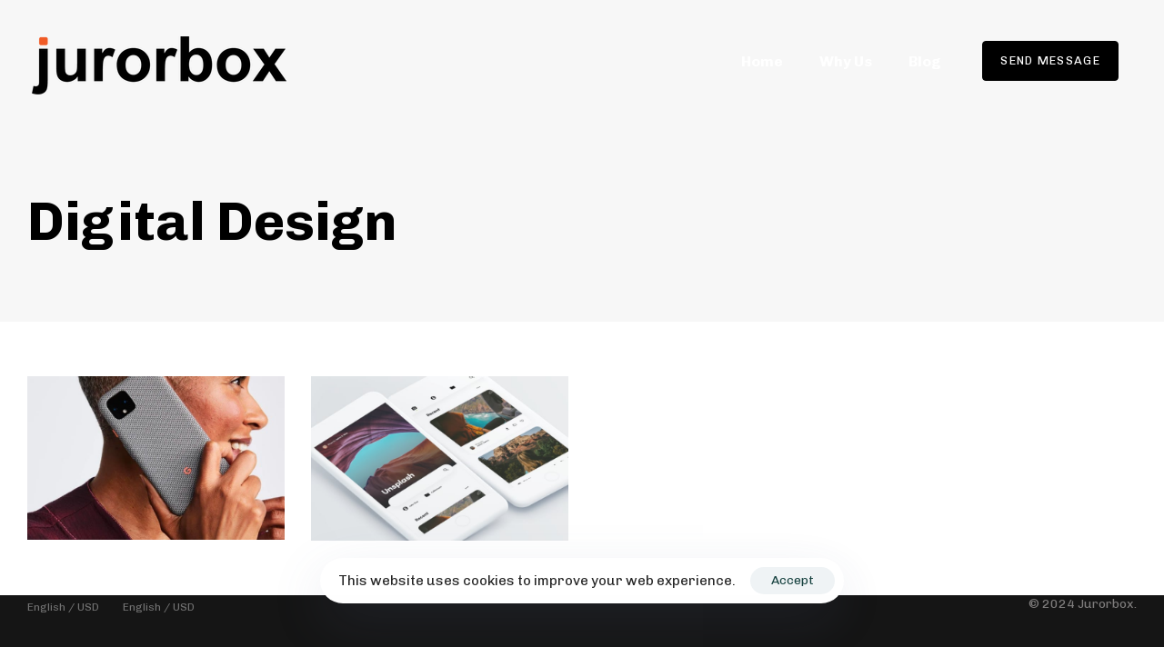

--- FILE ---
content_type: text/html; charset=UTF-8
request_url: https://jurorbox.com/portfolio-category/digital-design/
body_size: 20737
content:
<!DOCTYPE html>
<html lang="en-US">
<head >

	<meta charset="UTF-8">
	<meta name="viewport" content="width=device-width, initial-scale=1.0" />
	<meta http-equiv="X-UA-Compatible" content="IE=edge">
	<link rel="profile" href="https://gmpg.org/xfn/11">
	<meta name="mobile-web-app-capable" content="yes">
<meta name="apple-mobile-web-app-capable" content="yes">
<meta name="apple-mobile-web-app-title" content="Jurorbox - Empowering Legal Futures">
<link rel="pingback" href="https://jurorbox.com/xmlrpc.php" />
<title>Digital Design &#8211; Jurorbox</title>
			<script type="text/javascript">
			var WebFontConfig = WebFontConfig || {};
			WebFontConfig['active'] = function() {
				if ( typeof ( window.jQuery ) !== 'undefined' ) {
					jQuery(window).trigger('liquid_async_fonts_active');
				}
			};
			WebFontConfig['inactive'] = function() {
				if ( typeof ( window.jQuery ) !== 'undefined' ) {
					jQuery(window).trigger('liquid_async_fonts_inactive');
				}
			};
			</script>
			<meta name='robots' content='max-image-preview:large' />
<link rel='dns-prefetch' href='//fonts.googleapis.com' />
<link rel="alternate" type="application/rss+xml" title="Jurorbox &raquo; Feed" href="https://jurorbox.com/feed/" />
<link rel="alternate" type="application/rss+xml" title="Jurorbox &raquo; Comments Feed" href="https://jurorbox.com/comments/feed/" />
<link rel="alternate" type="application/rss+xml" title="Jurorbox &raquo; Digital Design Portfolio Category Feed" href="https://jurorbox.com/portfolio-category/digital-design/feed/" />
<link rel="preload" href="https://jurorbox.com/wp-content/themes/hub/assets/vendors/liquid-icon/lqd-essentials/fonts/lqd-essentials.woff2" as="font" type="font/woff2" crossorigin><style id='wp-img-auto-sizes-contain-inline-css' type='text/css'>
img:is([sizes=auto i],[sizes^="auto," i]){contain-intrinsic-size:3000px 1500px}
/*# sourceURL=wp-img-auto-sizes-contain-inline-css */
</style>
<style id='wp-emoji-styles-inline-css' type='text/css'>

	img.wp-smiley, img.emoji {
		display: inline !important;
		border: none !important;
		box-shadow: none !important;
		height: 1em !important;
		width: 1em !important;
		margin: 0 0.07em !important;
		vertical-align: -0.1em !important;
		background: none !important;
		padding: 0 !important;
	}
/*# sourceURL=wp-emoji-styles-inline-css */
</style>
<style id='wp-block-library-inline-css' type='text/css'>
:root{--wp-block-synced-color:#7a00df;--wp-block-synced-color--rgb:122,0,223;--wp-bound-block-color:var(--wp-block-synced-color);--wp-editor-canvas-background:#ddd;--wp-admin-theme-color:#007cba;--wp-admin-theme-color--rgb:0,124,186;--wp-admin-theme-color-darker-10:#006ba1;--wp-admin-theme-color-darker-10--rgb:0,107,160.5;--wp-admin-theme-color-darker-20:#005a87;--wp-admin-theme-color-darker-20--rgb:0,90,135;--wp-admin-border-width-focus:2px}@media (min-resolution:192dpi){:root{--wp-admin-border-width-focus:1.5px}}.wp-element-button{cursor:pointer}:root .has-very-light-gray-background-color{background-color:#eee}:root .has-very-dark-gray-background-color{background-color:#313131}:root .has-very-light-gray-color{color:#eee}:root .has-very-dark-gray-color{color:#313131}:root .has-vivid-green-cyan-to-vivid-cyan-blue-gradient-background{background:linear-gradient(135deg,#00d084,#0693e3)}:root .has-purple-crush-gradient-background{background:linear-gradient(135deg,#34e2e4,#4721fb 50%,#ab1dfe)}:root .has-hazy-dawn-gradient-background{background:linear-gradient(135deg,#faaca8,#dad0ec)}:root .has-subdued-olive-gradient-background{background:linear-gradient(135deg,#fafae1,#67a671)}:root .has-atomic-cream-gradient-background{background:linear-gradient(135deg,#fdd79a,#004a59)}:root .has-nightshade-gradient-background{background:linear-gradient(135deg,#330968,#31cdcf)}:root .has-midnight-gradient-background{background:linear-gradient(135deg,#020381,#2874fc)}:root{--wp--preset--font-size--normal:16px;--wp--preset--font-size--huge:42px}.has-regular-font-size{font-size:1em}.has-larger-font-size{font-size:2.625em}.has-normal-font-size{font-size:var(--wp--preset--font-size--normal)}.has-huge-font-size{font-size:var(--wp--preset--font-size--huge)}.has-text-align-center{text-align:center}.has-text-align-left{text-align:left}.has-text-align-right{text-align:right}.has-fit-text{white-space:nowrap!important}#end-resizable-editor-section{display:none}.aligncenter{clear:both}.items-justified-left{justify-content:flex-start}.items-justified-center{justify-content:center}.items-justified-right{justify-content:flex-end}.items-justified-space-between{justify-content:space-between}.screen-reader-text{border:0;clip-path:inset(50%);height:1px;margin:-1px;overflow:hidden;padding:0;position:absolute;width:1px;word-wrap:normal!important}.screen-reader-text:focus{background-color:#ddd;clip-path:none;color:#444;display:block;font-size:1em;height:auto;left:5px;line-height:normal;padding:15px 23px 14px;text-decoration:none;top:5px;width:auto;z-index:100000}html :where(.has-border-color){border-style:solid}html :where([style*=border-top-color]){border-top-style:solid}html :where([style*=border-right-color]){border-right-style:solid}html :where([style*=border-bottom-color]){border-bottom-style:solid}html :where([style*=border-left-color]){border-left-style:solid}html :where([style*=border-width]){border-style:solid}html :where([style*=border-top-width]){border-top-style:solid}html :where([style*=border-right-width]){border-right-style:solid}html :where([style*=border-bottom-width]){border-bottom-style:solid}html :where([style*=border-left-width]){border-left-style:solid}html :where(img[class*=wp-image-]){height:auto;max-width:100%}:where(figure){margin:0 0 1em}html :where(.is-position-sticky){--wp-admin--admin-bar--position-offset:var(--wp-admin--admin-bar--height,0px)}@media screen and (max-width:600px){html :where(.is-position-sticky){--wp-admin--admin-bar--position-offset:0px}}

/*# sourceURL=wp-block-library-inline-css */
</style><style id='global-styles-inline-css' type='text/css'>
:root{--wp--preset--aspect-ratio--square: 1;--wp--preset--aspect-ratio--4-3: 4/3;--wp--preset--aspect-ratio--3-4: 3/4;--wp--preset--aspect-ratio--3-2: 3/2;--wp--preset--aspect-ratio--2-3: 2/3;--wp--preset--aspect-ratio--16-9: 16/9;--wp--preset--aspect-ratio--9-16: 9/16;--wp--preset--color--black: #000000;--wp--preset--color--cyan-bluish-gray: #abb8c3;--wp--preset--color--white: #ffffff;--wp--preset--color--pale-pink: #f78da7;--wp--preset--color--vivid-red: #cf2e2e;--wp--preset--color--luminous-vivid-orange: #ff6900;--wp--preset--color--luminous-vivid-amber: #fcb900;--wp--preset--color--light-green-cyan: #7bdcb5;--wp--preset--color--vivid-green-cyan: #00d084;--wp--preset--color--pale-cyan-blue: #8ed1fc;--wp--preset--color--vivid-cyan-blue: #0693e3;--wp--preset--color--vivid-purple: #9b51e0;--wp--preset--gradient--vivid-cyan-blue-to-vivid-purple: linear-gradient(135deg,rgb(6,147,227) 0%,rgb(155,81,224) 100%);--wp--preset--gradient--light-green-cyan-to-vivid-green-cyan: linear-gradient(135deg,rgb(122,220,180) 0%,rgb(0,208,130) 100%);--wp--preset--gradient--luminous-vivid-amber-to-luminous-vivid-orange: linear-gradient(135deg,rgb(252,185,0) 0%,rgb(255,105,0) 100%);--wp--preset--gradient--luminous-vivid-orange-to-vivid-red: linear-gradient(135deg,rgb(255,105,0) 0%,rgb(207,46,46) 100%);--wp--preset--gradient--very-light-gray-to-cyan-bluish-gray: linear-gradient(135deg,rgb(238,238,238) 0%,rgb(169,184,195) 100%);--wp--preset--gradient--cool-to-warm-spectrum: linear-gradient(135deg,rgb(74,234,220) 0%,rgb(151,120,209) 20%,rgb(207,42,186) 40%,rgb(238,44,130) 60%,rgb(251,105,98) 80%,rgb(254,248,76) 100%);--wp--preset--gradient--blush-light-purple: linear-gradient(135deg,rgb(255,206,236) 0%,rgb(152,150,240) 100%);--wp--preset--gradient--blush-bordeaux: linear-gradient(135deg,rgb(254,205,165) 0%,rgb(254,45,45) 50%,rgb(107,0,62) 100%);--wp--preset--gradient--luminous-dusk: linear-gradient(135deg,rgb(255,203,112) 0%,rgb(199,81,192) 50%,rgb(65,88,208) 100%);--wp--preset--gradient--pale-ocean: linear-gradient(135deg,rgb(255,245,203) 0%,rgb(182,227,212) 50%,rgb(51,167,181) 100%);--wp--preset--gradient--electric-grass: linear-gradient(135deg,rgb(202,248,128) 0%,rgb(113,206,126) 100%);--wp--preset--gradient--midnight: linear-gradient(135deg,rgb(2,3,129) 0%,rgb(40,116,252) 100%);--wp--preset--font-size--small: 13px;--wp--preset--font-size--medium: 20px;--wp--preset--font-size--large: 36px;--wp--preset--font-size--x-large: 42px;--wp--preset--spacing--20: 0.44rem;--wp--preset--spacing--30: 0.67rem;--wp--preset--spacing--40: 1rem;--wp--preset--spacing--50: 1.5rem;--wp--preset--spacing--60: 2.25rem;--wp--preset--spacing--70: 3.38rem;--wp--preset--spacing--80: 5.06rem;--wp--preset--shadow--natural: 6px 6px 9px rgba(0, 0, 0, 0.2);--wp--preset--shadow--deep: 12px 12px 50px rgba(0, 0, 0, 0.4);--wp--preset--shadow--sharp: 6px 6px 0px rgba(0, 0, 0, 0.2);--wp--preset--shadow--outlined: 6px 6px 0px -3px rgb(255, 255, 255), 6px 6px rgb(0, 0, 0);--wp--preset--shadow--crisp: 6px 6px 0px rgb(0, 0, 0);}:where(.is-layout-flex){gap: 0.5em;}:where(.is-layout-grid){gap: 0.5em;}body .is-layout-flex{display: flex;}.is-layout-flex{flex-wrap: wrap;align-items: center;}.is-layout-flex > :is(*, div){margin: 0;}body .is-layout-grid{display: grid;}.is-layout-grid > :is(*, div){margin: 0;}:where(.wp-block-columns.is-layout-flex){gap: 2em;}:where(.wp-block-columns.is-layout-grid){gap: 2em;}:where(.wp-block-post-template.is-layout-flex){gap: 1.25em;}:where(.wp-block-post-template.is-layout-grid){gap: 1.25em;}.has-black-color{color: var(--wp--preset--color--black) !important;}.has-cyan-bluish-gray-color{color: var(--wp--preset--color--cyan-bluish-gray) !important;}.has-white-color{color: var(--wp--preset--color--white) !important;}.has-pale-pink-color{color: var(--wp--preset--color--pale-pink) !important;}.has-vivid-red-color{color: var(--wp--preset--color--vivid-red) !important;}.has-luminous-vivid-orange-color{color: var(--wp--preset--color--luminous-vivid-orange) !important;}.has-luminous-vivid-amber-color{color: var(--wp--preset--color--luminous-vivid-amber) !important;}.has-light-green-cyan-color{color: var(--wp--preset--color--light-green-cyan) !important;}.has-vivid-green-cyan-color{color: var(--wp--preset--color--vivid-green-cyan) !important;}.has-pale-cyan-blue-color{color: var(--wp--preset--color--pale-cyan-blue) !important;}.has-vivid-cyan-blue-color{color: var(--wp--preset--color--vivid-cyan-blue) !important;}.has-vivid-purple-color{color: var(--wp--preset--color--vivid-purple) !important;}.has-black-background-color{background-color: var(--wp--preset--color--black) !important;}.has-cyan-bluish-gray-background-color{background-color: var(--wp--preset--color--cyan-bluish-gray) !important;}.has-white-background-color{background-color: var(--wp--preset--color--white) !important;}.has-pale-pink-background-color{background-color: var(--wp--preset--color--pale-pink) !important;}.has-vivid-red-background-color{background-color: var(--wp--preset--color--vivid-red) !important;}.has-luminous-vivid-orange-background-color{background-color: var(--wp--preset--color--luminous-vivid-orange) !important;}.has-luminous-vivid-amber-background-color{background-color: var(--wp--preset--color--luminous-vivid-amber) !important;}.has-light-green-cyan-background-color{background-color: var(--wp--preset--color--light-green-cyan) !important;}.has-vivid-green-cyan-background-color{background-color: var(--wp--preset--color--vivid-green-cyan) !important;}.has-pale-cyan-blue-background-color{background-color: var(--wp--preset--color--pale-cyan-blue) !important;}.has-vivid-cyan-blue-background-color{background-color: var(--wp--preset--color--vivid-cyan-blue) !important;}.has-vivid-purple-background-color{background-color: var(--wp--preset--color--vivid-purple) !important;}.has-black-border-color{border-color: var(--wp--preset--color--black) !important;}.has-cyan-bluish-gray-border-color{border-color: var(--wp--preset--color--cyan-bluish-gray) !important;}.has-white-border-color{border-color: var(--wp--preset--color--white) !important;}.has-pale-pink-border-color{border-color: var(--wp--preset--color--pale-pink) !important;}.has-vivid-red-border-color{border-color: var(--wp--preset--color--vivid-red) !important;}.has-luminous-vivid-orange-border-color{border-color: var(--wp--preset--color--luminous-vivid-orange) !important;}.has-luminous-vivid-amber-border-color{border-color: var(--wp--preset--color--luminous-vivid-amber) !important;}.has-light-green-cyan-border-color{border-color: var(--wp--preset--color--light-green-cyan) !important;}.has-vivid-green-cyan-border-color{border-color: var(--wp--preset--color--vivid-green-cyan) !important;}.has-pale-cyan-blue-border-color{border-color: var(--wp--preset--color--pale-cyan-blue) !important;}.has-vivid-cyan-blue-border-color{border-color: var(--wp--preset--color--vivid-cyan-blue) !important;}.has-vivid-purple-border-color{border-color: var(--wp--preset--color--vivid-purple) !important;}.has-vivid-cyan-blue-to-vivid-purple-gradient-background{background: var(--wp--preset--gradient--vivid-cyan-blue-to-vivid-purple) !important;}.has-light-green-cyan-to-vivid-green-cyan-gradient-background{background: var(--wp--preset--gradient--light-green-cyan-to-vivid-green-cyan) !important;}.has-luminous-vivid-amber-to-luminous-vivid-orange-gradient-background{background: var(--wp--preset--gradient--luminous-vivid-amber-to-luminous-vivid-orange) !important;}.has-luminous-vivid-orange-to-vivid-red-gradient-background{background: var(--wp--preset--gradient--luminous-vivid-orange-to-vivid-red) !important;}.has-very-light-gray-to-cyan-bluish-gray-gradient-background{background: var(--wp--preset--gradient--very-light-gray-to-cyan-bluish-gray) !important;}.has-cool-to-warm-spectrum-gradient-background{background: var(--wp--preset--gradient--cool-to-warm-spectrum) !important;}.has-blush-light-purple-gradient-background{background: var(--wp--preset--gradient--blush-light-purple) !important;}.has-blush-bordeaux-gradient-background{background: var(--wp--preset--gradient--blush-bordeaux) !important;}.has-luminous-dusk-gradient-background{background: var(--wp--preset--gradient--luminous-dusk) !important;}.has-pale-ocean-gradient-background{background: var(--wp--preset--gradient--pale-ocean) !important;}.has-electric-grass-gradient-background{background: var(--wp--preset--gradient--electric-grass) !important;}.has-midnight-gradient-background{background: var(--wp--preset--gradient--midnight) !important;}.has-small-font-size{font-size: var(--wp--preset--font-size--small) !important;}.has-medium-font-size{font-size: var(--wp--preset--font-size--medium) !important;}.has-large-font-size{font-size: var(--wp--preset--font-size--large) !important;}.has-x-large-font-size{font-size: var(--wp--preset--font-size--x-large) !important;}
/*# sourceURL=global-styles-inline-css */
</style>

<style id='classic-theme-styles-inline-css' type='text/css'>
/*! This file is auto-generated */
.wp-block-button__link{color:#fff;background-color:#32373c;border-radius:9999px;box-shadow:none;text-decoration:none;padding:calc(.667em + 2px) calc(1.333em + 2px);font-size:1.125em}.wp-block-file__button{background:#32373c;color:#fff;text-decoration:none}
/*# sourceURL=/wp-includes/css/classic-themes.min.css */
</style>
<link rel='stylesheet' id='contact-form-7-css' href='https://jurorbox.com/wp-content/plugins/contact-form-7/includes/css/styles.css?ver=5.9.2' type='text/css' media='all' />
<link rel='stylesheet' id='woocommerce-layout-css' href='https://jurorbox.com/wp-content/plugins/woocommerce/assets/css/woocommerce-layout.css?ver=8.6.3' type='text/css' media='all' />
<link rel='stylesheet' id='woocommerce-smallscreen-css' href='https://jurorbox.com/wp-content/plugins/woocommerce/assets/css/woocommerce-smallscreen.css?ver=8.6.3' type='text/css' media='only screen and (max-width: 768px)' />
<link rel='stylesheet' id='woocommerce-general-css' href='https://jurorbox.com/wp-content/plugins/woocommerce/assets/css/woocommerce.css?ver=8.6.3' type='text/css' media='all' />
<style id='woocommerce-inline-inline-css' type='text/css'>
.woocommerce form .form-row .required { visibility: visible; }
/*# sourceURL=woocommerce-inline-inline-css */
</style>
<link rel='stylesheet' id='wp-bottom-menu-css' href='https://jurorbox.com/wp-content/plugins/wp-bottom-menu/assets/css/style.css?ver=2.2.3' type='text/css' media='all' />
<link rel='stylesheet' id='font-awesome-css' href='https://jurorbox.com/wp-content/plugins/wp-bottom-menu/inc/customizer/customizer-repeater/css/font-awesome.min.css?ver=1.1.0' type='text/css' media='all' />
<link rel='stylesheet' id='liquid_wc-css' href='https://jurorbox.com/wp-content/themes/hub/liquid/vendors/woocommerce/css/liquid_wc.min.css' type='text/css' media='all' />
<link rel='stylesheet' id='bootstrap-css' href='https://jurorbox.com/wp-content/themes/hub/assets/vendors/bootstrap/css/bootstrap.min.css' type='text/css' media='all' />
<link rel='stylesheet' id='liquid-base-css' href='https://jurorbox.com/wp-content/themes/hub/style.css' type='text/css' media='all' />
<link rel='stylesheet' id='liquid-theme-css' href='https://jurorbox.com/wp-content/themes/hub/assets/css/theme.min.css' type='text/css' media='all' />
<link rel='stylesheet' id='theme-responsive-min-css' href='https://jurorbox.com/wp-content/themes/hub/assets/css/theme-responsive-min.min.css?ver=6.9' type='text/css' media='screen and (min-width: 1200px)' />
<link rel='stylesheet' id='theme-responsive-max-css' href='https://jurorbox.com/wp-content/themes/hub/assets/css/theme-responsive-max.min.css?ver=6.9' type='text/css' media='screen and (max-width: 1199px)' />
<link rel='stylesheet' id='theme-shop-css' href='https://jurorbox.com/wp-content/themes/hub/assets/css/theme-shop.min.css' type='text/css' media='all' />
<link rel='stylesheet' id='js_composer_front-css' href='https://jurorbox.com/wp-content/plugins/liquid_js_composer/assets/css/js_composer.min.css?ver=6.9.0' type='text/css' media='all' />
<link rel='stylesheet' id='ld-gdpr-box-css' href='https://jurorbox.com/wp-content/plugins/liquid-gdpr/assets/css/liquid-gdpr.min.css?ver=6.9' type='text/css' media='all' />
<link rel='stylesheet' id='landinghub-core-css' href='https://jurorbox.com/wp-content/plugins/hub-core/assets/css/landinghub-core.min.css?ver=6.9' type='text/css' media='all' />
<link rel='stylesheet' id='redux-google-fonts-liquid_one_opt-css' href='https://fonts.googleapis.com/css?family=Chivo%3A400%2C700&#038;ver=6.9' type='text/css' media='all' />
<link rel='stylesheet' id='liquid-generated-responsive-css' href='//jurorbox.com/wp-content/uploads/liquid-styles/liquid-responsive-100.css?timestamp=1705834338&#038;ver=6.9' type='text/css' media='all' />
<script type="text/javascript" src="https://jurorbox.com/wp-includes/js/jquery/jquery.min.js?ver=3.7.1" id="jquery-core-js"></script>
<script type="text/javascript" src="https://jurorbox.com/wp-includes/js/jquery/jquery-migrate.min.js?ver=3.4.1" id="jquery-migrate-js"></script>
<script type="text/javascript" src="https://jurorbox.com/wp-content/plugins/woocommerce/assets/js/jquery-blockui/jquery.blockUI.min.js?ver=2.7.0-wc.8.6.3" id="jquery-blockui-js" data-wp-strategy="defer"></script>
<script type="text/javascript" id="wc-add-to-cart-js-extra">
/* <![CDATA[ */
var wc_add_to_cart_params = {"ajax_url":"/wp-admin/admin-ajax.php","wc_ajax_url":"/?wc-ajax=%%endpoint%%","i18n_view_cart":"View cart","cart_url":"https://jurorbox.com/cart/","is_cart":"","cart_redirect_after_add":"no"};
//# sourceURL=wc-add-to-cart-js-extra
/* ]]> */
</script>
<script type="text/javascript" src="https://jurorbox.com/wp-content/plugins/woocommerce/assets/js/frontend/add-to-cart.min.js?ver=8.6.3" id="wc-add-to-cart-js" data-wp-strategy="defer"></script>
<script type="text/javascript" src="https://jurorbox.com/wp-content/plugins/woocommerce/assets/js/js-cookie/js.cookie.min.js?ver=2.1.4-wc.8.6.3" id="js-cookie-js" defer="defer" data-wp-strategy="defer"></script>
<script type="text/javascript" id="woocommerce-js-extra">
/* <![CDATA[ */
var woocommerce_params = {"ajax_url":"/wp-admin/admin-ajax.php","wc_ajax_url":"/?wc-ajax=%%endpoint%%"};
//# sourceURL=woocommerce-js-extra
/* ]]> */
</script>
<script type="text/javascript" src="https://jurorbox.com/wp-content/plugins/woocommerce/assets/js/frontend/woocommerce.min.js?ver=8.6.3" id="woocommerce-js" defer="defer" data-wp-strategy="defer"></script>
<script type="text/javascript" src="https://jurorbox.com/wp-content/plugins/liquid_js_composer/assets/js/vendors/woocommerce-add-to-cart.js?ver=6.9.0" id="vc_woocommerce-add-to-cart-js-js"></script>
<link rel="https://api.w.org/" href="https://jurorbox.com/wp-json/" /><link rel="EditURI" type="application/rsd+xml" title="RSD" href="https://jurorbox.com/xmlrpc.php?rsd" />
<meta name="generator" content="WordPress 6.9" />
<meta name="generator" content="WooCommerce 8.6.3" />
	
		<link rel="shortcut icon" href="https://jurorbox.com/wp-content/themes/hub/favicon.png" />
		
	<script type="text/javascript">
				window.liquidParams = {
					currentZIndex: 10,
					lazyLoadOffset: 500,
					ccOuterSize: 35,
					ccActiveCircleBg: 1,
					ccActiveCircleBc: 1,
				};
				window.liquidIsElementor = false;
			</script>	<noscript><style>.woocommerce-product-gallery{ opacity: 1 !important; }</style></noscript>
	<meta name="generator" content="Powered by WPBakery Page Builder - drag and drop page builder for WordPress."/>
<meta name="generator" content="Powered by Slider Revolution 6.6.20 - responsive, Mobile-Friendly Slider Plugin for WordPress with comfortable drag and drop interface." />
<link rel="icon" href="https://jurorbox.com/wp-content/uploads/2024/02/cropped-hhrsz_jurorbox_logo-32x32.png" sizes="32x32" />
<link rel="icon" href="https://jurorbox.com/wp-content/uploads/2024/02/cropped-hhrsz_jurorbox_logo-192x192.png" sizes="192x192" />
<link rel="apple-touch-icon" href="https://jurorbox.com/wp-content/uploads/2024/02/cropped-hhrsz_jurorbox_logo-180x180.png" />
<meta name="msapplication-TileImage" content="https://jurorbox.com/wp-content/uploads/2024/02/cropped-hhrsz_jurorbox_logo-270x270.png" />
<script>function setREVStartSize(e){
			//window.requestAnimationFrame(function() {
				window.RSIW = window.RSIW===undefined ? window.innerWidth : window.RSIW;
				window.RSIH = window.RSIH===undefined ? window.innerHeight : window.RSIH;
				try {
					var pw = document.getElementById(e.c).parentNode.offsetWidth,
						newh;
					pw = pw===0 || isNaN(pw) || (e.l=="fullwidth" || e.layout=="fullwidth") ? window.RSIW : pw;
					e.tabw = e.tabw===undefined ? 0 : parseInt(e.tabw);
					e.thumbw = e.thumbw===undefined ? 0 : parseInt(e.thumbw);
					e.tabh = e.tabh===undefined ? 0 : parseInt(e.tabh);
					e.thumbh = e.thumbh===undefined ? 0 : parseInt(e.thumbh);
					e.tabhide = e.tabhide===undefined ? 0 : parseInt(e.tabhide);
					e.thumbhide = e.thumbhide===undefined ? 0 : parseInt(e.thumbhide);
					e.mh = e.mh===undefined || e.mh=="" || e.mh==="auto" ? 0 : parseInt(e.mh,0);
					if(e.layout==="fullscreen" || e.l==="fullscreen")
						newh = Math.max(e.mh,window.RSIH);
					else{
						e.gw = Array.isArray(e.gw) ? e.gw : [e.gw];
						for (var i in e.rl) if (e.gw[i]===undefined || e.gw[i]===0) e.gw[i] = e.gw[i-1];
						e.gh = e.el===undefined || e.el==="" || (Array.isArray(e.el) && e.el.length==0)? e.gh : e.el;
						e.gh = Array.isArray(e.gh) ? e.gh : [e.gh];
						for (var i in e.rl) if (e.gh[i]===undefined || e.gh[i]===0) e.gh[i] = e.gh[i-1];
											
						var nl = new Array(e.rl.length),
							ix = 0,
							sl;
						e.tabw = e.tabhide>=pw ? 0 : e.tabw;
						e.thumbw = e.thumbhide>=pw ? 0 : e.thumbw;
						e.tabh = e.tabhide>=pw ? 0 : e.tabh;
						e.thumbh = e.thumbhide>=pw ? 0 : e.thumbh;
						for (var i in e.rl) nl[i] = e.rl[i]<window.RSIW ? 0 : e.rl[i];
						sl = nl[0];
						for (var i in nl) if (sl>nl[i] && nl[i]>0) { sl = nl[i]; ix=i;}
						var m = pw>(e.gw[ix]+e.tabw+e.thumbw) ? 1 : (pw-(e.tabw+e.thumbw)) / (e.gw[ix]);
						newh =  (e.gh[ix] * m) + (e.tabh + e.thumbh);
					}
					var el = document.getElementById(e.c);
					if (el!==null && el) el.style.height = newh+"px";
					el = document.getElementById(e.c+"_wrapper");
					if (el!==null && el) {
						el.style.height = newh+"px";
						el.style.display = "block";
					}
				} catch(e){
					console.log("Failure at Presize of Slider:" + e)
				}
			//});
		  };</script>
<style id='liquid-stylesheet-inline-css' type='text/css'>:root{--color-primary:#f05a25;--color-gradient-start:#f05a25;--color-gradient-stop:#f05a25;--lqd-cc-size-inner:12px;--lqd-cc-active-bw:1px;--lqd-cc-active-bg:rgb(255, 255, 255);--lqd-cc-active-bc:rgb(255, 255, 255);--lqd-cc-active-circle-txt:rgb(255, 255, 255);--lqd-cc-active-circle-color:rgb(19, 19, 19);}body{font-family:'Chivo', sans-serif ;font-weight:400;line-height:1.64em;font-size:17px;color:#5f6973;}.btn{font-family:inherit;}.lqd-post-content, .lqd-post-header .entry-excerpt{font-family:inherit;font-weight:400;line-height:2;font-size:14px;color:#737373;}.h1,h1{font-family:'Chivo', sans-serif ;font-weight:700;line-height:1em;font-size:55px;color:#000000;}.h2,h2{font-family:'Chivo', sans-serif ;font-weight:700;line-height:1.25em;font-size:40px;color:#000000;}.h3,h3{font-family:'Chivo', sans-serif ;font-weight:700;line-height:1.4em;font-size:30px;color:#000000;}.h4,h4{font-family:'Chivo', sans-serif ;font-weight:700;line-height:1.2em;font-size:28px;color:#000000;}.h5,h5{font-family:'Chivo', sans-serif ;font-weight:700;line-height:1.21em;font-size:18px;color:#000000;}.h6,h6{font-family:'Chivo', sans-serif ;font-weight:700;line-height:1.2em;letter-spacing:0.1em;font-size:13px;text-transform:uppercase;color:#000000;}.titlebar-inner h1{}.titlebar-inner p{}.titlebar-inner{padding-top:80px;padding-bottom:80px;}#lqd-gdpr{padding:   ;border-radius:   ;}#lqd-gdpr .lqd-gdpr-accept{padding:   ;border-radius:   ;}#lqd-site-content{background-image:url( https://jurorbox.com/wp-content/uploads/2020/11/lines-bg-light.svg);background-repeat:repeat;background-position:center center;}.lqd-active-row-light.main-header{background-color:rgba(255, 255, 255, 0.9);}@media screen and (min-width: 992px){body.has-sidebar #lqd-contents-wrap{padding-top:25px;}}.lqd-slsh-alt .lqd-slideshow-cursor {
  background-color: #ff0000;
}</style><noscript><style> .wpb_animate_when_almost_visible { opacity: 1; }</style></noscript><style type="text/css" data-type="vc_shortcodes-custom-css">.vc_custom_1607601778627{padding-right: 35px !important;padding-left: 20px !important;}.vc_custom_1607604282845{padding-bottom: 80px !important;}.vc_custom_1607604276682{padding-bottom: 80px !important;}</style><style type="text/css" data-type="vc_shortcodes-custom-css">.vc_custom_1607606345416{padding-top: 50px !important;}.vc_custom_1605280795928{padding-bottom: 35px !important;}.vc_custom_1605279720806{border-top-width: 1px !important;padding-top: 40px !important;border-top-color: rgba(255,255,255,0.07) !important;border-top-style: solid !important;}.vc_custom_1605280567376{margin-bottom: 35px !important;border-top-width: 1px !important;padding-top: 40px !important;border-top-color: rgba(255,255,255,0.07) !important;border-top-style: solid !important;}.vc_custom_1605280574077{margin-bottom: 35px !important;border-top-width: 1px !important;padding-top: 40px !important;border-top-color: rgba(255,255,255,0.07) !important;border-top-style: solid !important;}.vc_custom_1605280555281{margin-bottom: 35px !important;}.vc_custom_1605280549045{margin-bottom: 35px !important;}.vc_custom_1605280561191{margin-bottom: 35px !important;}.vc_custom_1605280727646{margin-bottom: 40px !important;}</style>
<link rel='stylesheet' id='liquid-icons-css' href='https://jurorbox.com/wp-content/themes/hub/assets/vendors/liquid-icon/lqd-essentials/lqd-essentials.min.css' type='text/css' media='all' />
<link rel='stylesheet' id='vc_font_awesome_5_shims-css' href='https://jurorbox.com/wp-content/plugins/liquid_js_composer/assets/lib/bower/font-awesome/css/v4-shims.min.css?ver=6.9.0' type='text/css' media='all' />
<link rel='stylesheet' id='vc_font_awesome_5-css' href='https://jurorbox.com/wp-content/plugins/liquid_js_composer/assets/lib/bower/font-awesome/css/all.min.css?ver=6.9.0' type='text/css' media='all' />
<link rel='stylesheet' id='jquery-ui-css' href='https://jurorbox.com/wp-content/themes/hub/assets/vendors/jquery-ui/jquery-ui.css' type='text/css' media='all' />
<link rel='stylesheet' id='fresco-css' href='https://jurorbox.com/wp-content/themes/hub/assets/vendors/fresco/css/fresco.css' type='text/css' media='all' />
<link rel='stylesheet' id='rs-plugin-settings-css' href='https://jurorbox.com/wp-content/plugins/revslider/public/assets/css/rs6.css?ver=6.6.20' type='text/css' media='all' />
<style id='rs-plugin-settings-inline-css' type='text/css'>
#rs-demo-id {}
/*# sourceURL=rs-plugin-settings-inline-css */
</style>
</head>

<body class="archive tax-liquid-portfolio-category term-digital-design term-27 wp-embed-responsive wp-theme-hub theme-hub woocommerce-no-js site-wide-layout lazyload-enabled page-has-left-stickybar page-has-right-stickybar wpb-js-composer js-comp-ver-6.9.0 vc_responsive" dir="ltr" itemscope="itemscope" itemtype="http://schema.org/Blog" data-mobile-nav-breakpoint="1199" data-mobile-nav-style="modern" data-mobile-nav-scheme="dark" data-mobile-nav-trigger-alignment="right" data-mobile-header-scheme="gray" data-mobile-logo-alignment="default" data-overlay-onmobile="false" data-lqd-cc="true" data-cc-options="{&quot;outerCursorHide&quot;:true}">
	
	
	<div><div class="screen-reader-text">Skip links</div><ul class="liquid-skip-link screen-reader-text"><li><a href="#primary-nav" class="screen-reader-shortcut"> Skip to primary navigation</a></li><li><a href="#lqd-site-content" class="screen-reader-shortcut"> Skip to content</a></li></ul></div>

	<div id="wrap">

		<div class="titlebar"  >
	
		<div class="lqd-sticky-placeholder d-none"></div><header class="header site-header main-header main-header-overlay sticky-header-noshadow  is-not-stuck main-header-dynamiccolors" data-sticky-header="true" data-sticky-values-measured="false" data-sticky-options="{&quot;disableOnMobile&quot;:true,&quot;stickyTrigger&quot;:&quot;first-section&quot;,&quot;dynamicColors&quot;:true}" id="header" itemscope="itemscope" itemtype="http://schema.org/WPHeader">
    
    <div  class="lqd-head-sec-wrap pos-rel lqd-hide-onstuck   vc_custom_1607601778627 " style="">
						<div class="lqd-head-sec container-fluid d-flex align-items-stretch"><div  class="col lqd-head-col  " ><style>.ld_header_image_697685fd7910f{padding-top:40px;padding-bottom:30px;}</style>
<div id="ld_header_image_697685fd7910f" class="header-module module-logo no-rotate navbar-brand-plain ld_header_image_697685fd7910f">

	<a class="navbar-brand" href="https://jurorbox.com/" rel="home"><span class="navbar-brand-inner"> <img class="logo-dark" src="https://jurorbox.com/wp-content/uploads/2024/02/rsz_jurorbox_logo.png" alt="Jurorbox"  />   <img class="logo-default" src="https://jurorbox.com/wp-content/uploads/2024/02/rsz_jurorbox_logo.png" alt="Jurorbox"  /></span></a>		
</div><!-- /.navbar-header --></div><div  class="col lqd-head-col  " ></div><div  class="col lqd-head-col   text-right text-lg-right" ><style>.ld_header_menu_697685fd7ade1 > li > a{font-size:16px;font-weight:600;}.ld_header_menu_697685fd7ade1 > li > a, .navbar-fullscreen .ld_header_menu_697685fd7ade1 > li > a{color:rgb(255, 255, 255);}.ld_header_menu_697685fd7ade1 > li:hover > a, .navbar-fullscreen .ld_header_menu_697685fd7ade1 > li > a:hover{color:rgba(255, 255, 255, 0.7);}.ld_header_menu_697685fd7ade1 > li.is-active > a, .ld_header_menu_697685fd7ade1 > li.current_page_item > a, .ld_header_menu_697685fd7ade1 > li.current-menu-item > a, .ld_header_menu_697685fd7ade1 > li.current-menu-ancestor > a, .navbar-fullscreen .ld_header_menu_697685fd7ade1 > li.is-active > a, .navbar-fullscreen .ld_header_menu_697685fd7ade1 > li.current_page_item > a, .navbar-fullscreen .ld_header_menu_697685fd7ade1 > li.current-menu-item > a, .navbar-fullscreen .ld_header_menu_697685fd7ade1 > li.current-menu-ancestor > a{color:rgba(255, 255, 255, 0.7);}.ld_header_menu_697685fd7ade1{--lqd-menu-items-right-padding:20px;--lqd-menu-items-left-padding:20px;}</style><div class="header-module module-primary-nav pos-stc">
	<div class="collapse navbar-collapse lqd-submenu-default-style  " id="main-header-collapse" aria-expanded="false" role="navigation">
	<ul id="primary-nav" class="main-nav lqd-menu-counter-right ld_header_menu_697685fd7ade1 main-nav-hover-default nav align-items-lg-stretch justify-content-lg-default-align" data-submenu-options='{"toggleType":"fade","handler":"mouse-in-out"}' ><li id="menu-item-5254" class="menu-item menu-item-type-post_type menu-item-object-page menu-item-home menu-item-5254"><a href="https://jurorbox.com/">Home</a></li>
<li id="menu-item-5255" class="menu-item menu-item-type-post_type menu-item-object-page menu-item-5255"><a href="https://jurorbox.com/why-us/">Why Us</a></li>
<li id="menu-item-5256" class="menu-item menu-item-type-post_type menu-item-object-page current_page_parent menu-item-5256"><a href="https://jurorbox.com/blog/">Blog</a></li>
</ul>	</div><!-- /.navbar-collapse -->
</div><!-- /.header-module --><style>.lqd-head-col > .lqd-active-row-light.header-module > .ld_header_button_697685fd7d181{color:rgb(255, 255, 255);border-color:rgb(41, 41, 41);}.lqd-head-col > .lqd-active-row-light.header-module > .ld_header_button_697685fd7d181.btn-solid{background-color:rgb(41, 41, 41);}.lqd-head-col > .lqd-active-row-light.header-module > .ld_header_button_697685fd7d181:hover{border-color:rgb(234, 11, 11);color:rgb(255, 255, 255);}.lqd-head-col > .lqd-active-row-light.header-module > .ld_header_button_697685fd7d181:hover, .lqd-head-col > .lqd-active-row-light.header-module > .ld_header_button_697685fd7d181.btn-solid:hover{background-color:rgb(234, 11, 11);}.lqd-head-col > .lqd-active-row-dark.header-module > .ld_header_button_697685fd7d181{color:rgb(29, 29, 29);border-color:rgb(255, 255, 255);}.lqd-head-col > .lqd-active-row-dark.header-module > .ld_header_button_697685fd7d181.btn-solid{background-color:rgb(255, 255, 255);}.lqd-head-col > .lqd-active-row-dark.header-module > .ld_header_button_697685fd7d181:hover{border-color:rgb(234, 11, 11);color:rgb(255, 255, 255);}.lqd-head-col > .lqd-active-row-dark.header-module > .ld_header_button_697685fd7d181:hover, .lqd-head-col > .lqd-active-row-dark.header-module > .ld_header_button_697685fd7d181.btn-solid:hover{background-color:rgb(234, 11, 11);}</style><div class="header-module module-button">
	<style>.ld_button_697685fd7f96b.btn-icon-solid .btn-icon{background:rgb(0, 0, 0);}.ld_button_697685fd7f96b.btn-icon-circle.btn-icon-ripple .btn-icon:before{border-color:rgb(0, 0, 0);}.ld_button_697685fd7f96b.btn-icon-solid:hover .btn-icon{background:rgb(255, 255, 255);}.ld_button_697685fd7f96b{background-color:rgb(0, 0, 0);border-color:rgb(0, 0, 0);color:rgb(255, 255, 255);font-size:13px;line-height:1.6em;--element-line-height:1.6em;letter-spacing:0.06em;}.ld_button_697685fd7f96b:hover{background-color:rgb(255, 255, 255);border-color:rgb(255, 255, 255);color:rgb(0, 0, 0);}.ld_button_697685fd7f96b .btn-gradient-bg-hover{background:-webkit-linear-gradient(to right, rgb(255, 255, 255) 0%, rgb(255, 255, 255) 100%);background:linear-gradient(to right, rgb(255, 255, 255) 0%, rgb(255, 255, 255) 100%);}.ld_button_697685fd7f96b .btn-gradient-border defs stop:first-child{stop-color:rgb(0, 0, 0);}.ld_button_697685fd7f96b .btn-gradient-border defs stop:last-child{stop-color:rgb(0, 0, 0);}.ld_button_697685fd7f96b:hover .btn-gradient-border defs stop:first-child{stop-color:rgb(255, 255, 255);}.ld_button_697685fd7f96b:hover .btn-gradient-border defs stop:last-child{stop-color:rgb(255, 255, 255);}</style><a href="#" class="btn btn-solid text-uppercase btn-sm round border-thin btn-has-label ld_header_button_697685fd7d181 ld_button_697685fd7f96b" >
	<span>
		
					<span class="btn-txt" data-text="Send message" >Send message</span>
			
					</span>
</a>
</div></div>	</div></div><div  class="lqd-stickybar-wrap lqd-stickybar-left  lqd-show-onstuck  vc_custom_1607604282845 ">
						<div class="lqd-stickybar"><div  class="col lqd-head-col   text-right text-center" ><style>.ld_header_sidedrawer_697685fd80b91.ld-module-dropdown{width:350px;}</style>

<div class="ld-module-sd header-module ld-module-sd-hover no-rotate ld-module-sd-right">

	<button class="nav-trigger style-2 fill-none txt-right collapsed ld_header_sidedrawer_697685fd80b91" role="button" type="button" data-ld-toggle="true" data-toggle="collapse" data-bs-toggle="collapse"   data-toggle-options='{ "type": "hover" }'  data-target="#ld_header_sidedrawer_697685fd80b91" data-bs-target="#ld_header_sidedrawer_697685fd80b91" aria-expanded="false" aria-controls="ld_header_sidedrawer_697685fd80b91">

		<span class="bars">
			<span class="bars-inner">
				<span class="bar"></span>
				<span class="bar"></span>
				<span class="bar"></span>
							</span>
		</span>
				<span class="txt">Menu</span>
		
	</button>

	<div class="ld-module-dropdown collapse ld_header_sidedrawer_697685fd80b91" aria-expanded="false" id="ld_header_sidedrawer_697685fd80b91">
		<div class="ld-sd-wrap">

			<div class="ld-sd-inner justify-content-between">
				<p><div class="vc_row vc_inner vc_row-fluid liquid-row-shadowbox-697685fd89dfd"><div class="ld-container container-fluid"><div class="row ld-row ld-row-inner"><div class="wpb_column vc_column_container vc_col-sm-12 liquid-column-697685fdb0214"><div class="vc_column-inner " ><div class="wpb_wrapper" ><style>.ld_header_image_697685fdb297e{padding-top:43px;padding-bottom:43px;}</style>
<div id="ld_header_image_697685fdb297e" class="header-module module-logo no-rotate navbar-brand-plain ld_header_image_697685fdb297e">

	<a class="navbar-brand" href="https://jurorbox.com/" rel="home"><span class="navbar-brand-inner"><img class="logo-light" src="https://jurorbox.com/wp-content/uploads/2024/02/rsz_jurorbox_logo.png" alt="Jurorbox"  />    <img class="logo-default" src="https://jurorbox.com/wp-content/uploads/2024/02/rsz_jurorbox_logo.png" alt="Jurorbox"  /></span></a>		
</div><!-- /.navbar-header --></div></div></div></div></div></div><div class="vc_row vc_inner vc_row-fluid liquid-row-shadowbox-697685fdb2e89"><div class="ld-container container-fluid"><div class="row ld-row ld-row-inner"><div class="wpb_column vc_column_container vc_col-sm-12 liquid-column-697685fdb5036"><div class="vc_column-inner " ><div class="wpb_wrapper" ><div class="header-module ">
	<style>.ld_custom_menu_697685fdb59eb > ul > li > a{font-size:2vmin;line-height:1.5em;color:rgb(0, 0, 0);}.ld_custom_menu_697685fdb59eb > ul > li:not(:last-child){margin-bottom:15px;}.lqd-stickybar > .lqd-head-col > .header-module > .ld_custom_menu_697685fdb59eb li{margin-inline-start:15px;}.ld_custom_menu_697685fdb59eb > ul > li > a:hover, .ld_custom_menu_697685fdb59eb li.is-active > a{color:rgb(241, 60, 70);}</style><div
	class="lqd-fancy-menu lqd-custom-menu lqd-menu-td-none ld_header_custom_menu_697685fdb5557 ld_custom_menu_697685fdb59eb"
	>

<ul id="ld_custom_menu_697685fdb59eb" class="reset-ul   " ><li class="menu-item menu-item-type-post_type menu-item-object-page menu-item-home menu-item-5254"><a href="https://jurorbox.com/">Home</a></li>
<li class="menu-item menu-item-type-post_type menu-item-object-page menu-item-5255"><a href="https://jurorbox.com/why-us/">Why Us</a></li>
<li class="menu-item menu-item-type-post_type menu-item-object-page current_page_parent menu-item-5256"><a href="https://jurorbox.com/blog/">Blog</a></li>
</ul></div></div></div></div></div></div></div></div><div class="vc_row vc_inner vc_row-fluid liquid-row-shadowbox-697685fdb88fc"><div class="ld-container container-fluid"><div class="row ld-row ld-row-inner"><div class="wpb_column vc_column_container vc_col-sm-12 liquid-column-697685fdb8ce3"><div class="vc_column-inner " ><div class="wpb_wrapper" ><style>.ld_fancy_heading_697685fdb8e64 p {font-size:19px; } .ld_fancy_heading_697685fdb8e64 p {line-height:1.5em; } .ld_fancy_heading_697685fdb8e64 p {--element-line-height:1.5em; } .ld_fancy_heading_697685fdb8e64 p {margin-bottom:1.5em !important;  } .ld_fancy_heading_697685fdb8e64 .lqd-highlight-inner{height:0.275em!important;bottom:0px!important;}.ld_fancy_heading_697685fdb8e64 p {font-size:19px; } .ld_fancy_heading_697685fdb8e64 p {line-height:1.5em; } .ld_fancy_heading_697685fdb8e64 p {--element-line-height:1.5em; } .ld_fancy_heading_697685fdb8e64 p {margin-bottom:1.5em !important;  } </style><div class="ld-fancy-heading ld_fancy_heading_697685fdb8e64">
	<p class="ld-fh-element lqd-highlight-underline lqd-highlight-grow-left text-decoration-default"   >  info@jurorbox.com</p></div><style>.ld_fancy_heading_697685fdbc454 p {font-size:14px; } .ld_fancy_heading_697685fdbc454 p {line-height:1.5em; } .ld_fancy_heading_697685fdbc454 p {--element-line-height:1.5em; } .ld_fancy_heading_697685fdbc454 p {margin-bottom:2em !important;  } .ld_fancy_heading_697685fdbc454 .lqd-highlight-inner{height:0.275em!important;bottom:0px!important;}.ld_fancy_heading_697685fdbc454 p {font-size:14px; } .ld_fancy_heading_697685fdbc454 p {line-height:1.5em; } .ld_fancy_heading_697685fdbc454 p {--element-line-height:1.5em; } .ld_fancy_heading_697685fdbc454 p {margin-bottom:2em !important;  } </style><div class="ld-fancy-heading ld_fancy_heading_697685fdbc454">
	<p class="ld-fh-element lqd-highlight-underline lqd-highlight-grow-left text-decoration-default"   >  Looking for collaboration for your next project? Do not hesitate to contact us to say hello.</p></div><style>.ld_header_social_icons_697685fdbda98 li a{color:rgb(0, 0, 0);}.ld_header_social_icons_697685fdbda98 li a:hover{color:rgba(0, 0, 0, 0.65);}</style><div class="header-module no-rotate">
	<ul class="social-icon social-icon-lg ld_header_social_icons_697685fdbda98" id=ld_header_social_icons_697685fdbda98>
	<li><a href="#" target="_blank"><i class="fa fa-twitter"></i></a></li><li><a href="#" target="_blank"><i class="fa fa-youtube"></i></a></li><li><a href="#" target="_blank"><i class="fa fa-facebook"></i></a></li>	</ul>
</div></div></div></div></div></div></div></p>
			</div><!-- /.ld-sd-inner -->

		</div><!-- /.ld-sd-wrap -->
	</div><!-- /.ld-module-dropdown -->

	<div class="lqd-module-backdrop"></div>

</div><!-- /.ld-module-sd --></div><div  class="col lqd-head-col   text-center" ><div class="header-module ">
	<style>.ld_custom_menu_697685fdbefad > ul > li > a{color:rgb(0, 0, 0);}.ld_custom_menu_697685fdbefad{margin-inline-start:-10px;margin-inline-end:-10px;}.ld_custom_menu_697685fdbefad li{margin-inline-start:10px;margin-inline-end:10px;}.lqd-stickybar > .lqd-head-col > .header-module > .ld_custom_menu_697685fdbefad li{margin-top:10px;margin-bottom:10px;}.lqd-head-col > .lqd-active-row-light.header-module > .ld_custom_menu_697685fdbefad > ul > li > a{color:rgb(37, 37, 37);}.lqd-head-col > .lqd-active-row-dark.header-module > .ld_custom_menu_697685fdbefad > ul > li > a{color:rgba(255, 255, 255, 0.8);}</style><div
	class="lqd-fancy-menu lqd-custom-menu lqd-menu-td-none ld_header_custom_menu_697685fdbdcbd ld_custom_menu_697685fdbefad"
	>

	<ul class="reset-ul inline-nav" id="ld_custom_menu_697685fdbefad" >
	<li><a href="#"> Follow us —</a></li><li><a href="#"> Fb.</a></li><li><a href="#"> Ig.</a></li><li><a href="#"> Tw.</a></li>	</ul>
</div></div></div><div  class="col lqd-head-col   text-right" ><div class="header-module ">
	<style>.ld_custom_menu_697685fdbf31b > ul > li > a{color:rgb(0, 0, 0);}.ld_custom_menu_697685fdbf31b{margin-inline-start:-10px;margin-inline-end:-10px;}.ld_custom_menu_697685fdbf31b li{margin-inline-start:10px;margin-inline-end:10px;}.lqd-stickybar > .lqd-head-col > .header-module > .ld_custom_menu_697685fdbf31b li{margin-top:10px;margin-bottom:10px;}.lqd-head-col > .lqd-active-row-light.header-module > .ld_custom_menu_697685fdbf31b > ul > li > a{color:rgb(37, 37, 37);}.lqd-head-col > .lqd-active-row-dark.header-module > .ld_custom_menu_697685fdbf31b > ul > li > a{color:rgb(255, 255, 255);}</style><div
	class="lqd-fancy-menu lqd-custom-menu lqd-menu-td-none ld_header_custom_menu_697685fdbf250 ld_custom_menu_697685fdbf31b"
	>

	<ul class="reset-ul inline-nav" id="ld_custom_menu_697685fdbf31b" >
	<li><a href="#"> En.</a></li><li><a href="#"> fr.</a></li><li><a href="#"> Ge.</a></li>	</ul>
</div></div></div>	</div></div><div  class="lqd-stickybar-wrap lqd-stickybar-right  lqd-show-onstuck  vc_custom_1607604276682 ">
						<div class="lqd-stickybar"><div  class="col lqd-head-col  " ></div><div  class="col lqd-head-col   text-center" ><style>.ld_header_scroll_indicator_697685fdbf5b7 a{color:rgb(255, 255, 255);}.ld_header_scroll_indicator_697685fdbf5b7 .lqd-scrl-indc-line{background-color:rgba(255, 255, 255, 0.3);}.ld_header_scroll_indicator_697685fdbf5b7 .lqd-scrl-indc-el{background-color:rgb(255, 255, 255);}</style><div class="header-module">
	<div class="lqd-scrl-indc ld_header_scroll_indicator_697685fdbf5b7" id="ld_header_scroll_indicator_697685fdbf5b7" data-lqd-scroll-indicator="true">
		<a href="#wrap" data-localscroll="true">
			<span class="lqd-scrl-indc-inner">
				<span class="lqd-scrl-indc-txt">scroll</span>
				<span class="lqd-scrl-indc-line">
					<span class="lqd-scrl-indc-el"></span>
				</span>
			</span>
		</a>
	</div><!-- /.lqd-scrl-indc -->
</div><!-- /.header-module --></div><div  class="col lqd-head-col   text-right" ><div class="header-module module-button">
	<style>.ld_button_697685fdbf845 .btn-icon{color:rgb(255, 255, 255);font-size:20px;margin-top:0px !important;margin-bottom:0px !important;width:58px !important;height:58px !important;}.ld_button_697685fdbf845:hover .btn-icon{color:rgb(10, 30, 38);}.ld_button_697685fdbf845.btn-icon-solid .btn-icon{background:rgb(10, 30, 38);}.ld_button_697685fdbf845.btn-icon-solid:hover .btn-icon{background:rgb(255, 255, 255);}</style><a href="#contact-modal-box" class="btn btn-naked btn-icon-block btn-icon-top btn-icon-custom-size btn-icon-circle btn-icon-solid btn-no-label ld_header_button_697685fdbf765 ld_button_697685fdbf845" data-lity="#contact-modal-box" >
	<span>
		
			
	<span class="btn-icon"><i class="lqd-icn-ess icon-lqd-pen"></i></span>				</span>
</a>
</div></div>	</div></div><div  class="lqd-head-sec-wrap pos-rel     " style="">
						<div class="lqd-head-sec container d-flex align-items-stretch"><div  class="col lqd-head-col  " ><!-- Modal Body -->
<div id="contact-modal-box" class="lqd-modal lity-hide" data-modal-type="box">

	<div class="lqd-modal-inner">
		<div class="lqd-modal-head">
			<h2>Contact us</h2>
		</div><!-- /.lqd-modal-head -->
		<div class="lqd-modal-content">

			<div class="vc_row vc_inner vc_row-fluid liquid-row-shadowbox-697685fdc3e4d"><div class="ld-container container-fluid"><div class="row ld-row ld-row-inner"><div class="wpb_column vc_column_container vc_col-sm-12 liquid-column-697685fdc41ea"><div class="vc_column-inner " ><div class="wpb_wrapper" ></div></div></div></div></div></div>
		</div><!-- /.lqd-modal-content -->
		<div class="lqd-modal-foot"></div><!-- /.lqd-modal-foot -->

	</div><!-- /.lqd-modal-inner -->
</div><!-- /#modal-box.lqd-modal --></div>	</div></div><div class="lqd-mobile-sec pos-rel">
		<div class="lqd-mobile-sec-inner navbar-header d-flex align-items-stretch w-100">
			<div class="lqd-mobile-modules-container empty"></div>
			<button
			type="button"
			class="navbar-toggle collapsed nav-trigger style-mobile d-flex pos-rel align-items-center justify-content-center"
			data-ld-toggle="true"
			data-toggle="collapse"
			data-bs-toggle="collapse"
			data-target="#lqd-mobile-sec-nav"
			data-bs-target="#lqd-mobile-sec-nav"
			aria-expanded="false"
			data-toggle-options='{ "changeClassnames": {"html": "mobile-nav-activated"} }'>
				<span class="sr-only">Toggle navigation</span>
				<span class="bars d-inline-block pos-rel z-index-1">
					<span class="bars-inner d-flex flex-column w-100 h-100">
						<span class="bar d-inline-block"></span>
						<span class="bar d-inline-block"></span>
						<span class="bar d-inline-block"></span>
					</span>
				</span>
			</button>

			<a class="navbar-brand d-flex pos-rel" href="https://jurorbox.com/">
				<span class="navbar-brand-inner">
					<img class="logo-default" src="https://jurorbox.com/wp-content/uploads/2024/02/rsz_jurorbox_logo.png" alt="Jurorbox"  />
				</span>
			</a>

		</div>

		<div class="lqd-mobile-sec-nav w-100 pos-abs z-index-10">

			<div class="mobile-navbar-collapse navbar-collapse collapse w-100" id="lqd-mobile-sec-nav" aria-expanded="false" role="navigation"><ul id="mobile-primary-nav" class="reset-ul lqd-mobile-main-nav main-nav nav"><li class="page_item page-item-4759 current_page_parent"><a href="https://jurorbox.com/blog/">Blog</a></li><li class="page_item page-item-9"><a href="https://jurorbox.com/cart/">Cart</a></li><li class="page_item page-item-10"><a href="https://jurorbox.com/checkout/">Checkout</a></li><li class="page_item page-item-5248"><a href="https://jurorbox.com/contact/">Contact</a></li><li class="page_item page-item-4675"><a href="https://jurorbox.com/expertise/">Expertise</a></li><li class="page_item page-item-4642"><a href="https://jurorbox.com/">Home</a></li><li class="page_item page-item-11"><a href="https://jurorbox.com/my-account/">My account</a></li><li class="page_item page-item-2"><a href="https://jurorbox.com/sample-page/">Sample Page</a></li><li class="page_item page-item-8"><a href="https://jurorbox.com/shop/">Shop</a></li><li class="page_item page-item-4543"><a href="https://jurorbox.com/why-us/">Why Us</a></li></ul></div>

		</div>

	</div>
</header>		<div class="titlebar-inner">
		<div class="container titlebar-container">
			<div class="row titlebar-container d-flex flex-wrap align-items-center">

				<div class="titlebar-col col-xs-12 ">

					<h1>Digital Design</h1>
															
				</div>

								
			</div>
		</div>
	</div>
	</div>
		<main class="content" id="lqd-site-content">

			
			<div class="container" id="lqd-contents-wrap">

			<div class="liquid-portfolio-list "><div id="grid-697685fdc9d9d" class="row liquid-portfolio-list-row grid-697685fdc9d9d" data-liquid-masonry="true"><div class="lqd-pf-column col-md-3 col-sm-6 col-xs-12 masonry-item branded-ecommerce digital-design">

	<article id="post-4174" class="lqd-pf-item lqd-pf-item-style-1 lqd-pf-light pf-details-h-end pos-rel overflow-hidden post-4174 liquid-portfolio type-liquid-portfolio status-publish format-standard has-post-thumbnail hentry liquid-portfolio-category-branded-ecommerce liquid-portfolio-category-digital-design">
		<div class="lqd-pf-item-inner">

			<div class="lqd-pf-img">
				<figure>
					<figure ><img width="720" height="460" src="https://jurorbox.com/wp-content/uploads/2018/09/portfolio8@2x.jpg" class="w-100 wp-post-image" alt="" decoding="async" fetchpriority="high" srcset="https://jurorbox.com/wp-content/uploads/2018/09/portfolio8@2x.jpg 720w, https://jurorbox.com/wp-content/uploads/2018/09/portfolio8@2x-600x383.jpg 600w, https://jurorbox.com/wp-content/uploads/2018/09/portfolio8@2x-300x192.jpg 300w" sizes="(max-width: 720px) 100vw, 720px" itemprop="image" /></figure>				</figure>
			</div>

			<div class="lqd-pf-details d-flex flex-wrap pos-rel border-radius-4">
				<span class="lqd-pf-overlay-bg lqd-overlay"></span>
				<div class="lqd-pf-info d-flex flex-wrap align-items-center justify-content-between w-100 p-4">
										<h2 class="lqd-pf-title mt-0 mb-0 h5">Starter Kit</h2>					<ul class="reset-ul inline-nav lqd-pf-cat d-inline-flex pos-rel z-index-2 w-100"><li><a href="https://jurorbox.com/portfolio-category/branded-ecommerce/">Branded Ecommerce</a></li></ul>				</div>
			</div>

			<a href="https://jurorbox.com/portfolio/nexa-mobile/"  class="lqd-overlay lqd-pf-overlay-link "></a>
		</div>
	</article>

</div><div class="lqd-pf-column col-md-3 col-sm-6 col-xs-12 masonry-item branding-strategy custom-print digital-design">

	<article id="post-4168" class="lqd-pf-item lqd-pf-item-style-1 lqd-pf-light pf-details-h-end pos-rel overflow-hidden post-4168 liquid-portfolio type-liquid-portfolio status-publish format-standard has-post-thumbnail hentry liquid-portfolio-category-branding-strategy liquid-portfolio-category-custom-print liquid-portfolio-category-digital-design">
		<div class="lqd-pf-item-inner">

			<div class="lqd-pf-img">
				<figure>
					<figure ><img width="720" height="462" src="data:image/svg+xml;charset=utf-8,%3Csvg xmlns%3D&#039;http%3A%2F%2Fwww.w3.org%2F2000%2Fsvg&#039; viewBox%3D&#039;0 0 720 462&#039;%2F%3E" class="w-100 ld-lazyload wp-post-image" alt="" decoding="async" itemprop="image" data-src="https://jurorbox.com/wp-content/uploads/2018/09/Image@2x.jpg" data-srcset="https://jurorbox.com/wp-content/uploads/2018/09/Image@2x.jpg 720w, https://jurorbox.com/wp-content/uploads/2018/09/Image@2x-600x385.jpg 600w, https://jurorbox.com/wp-content/uploads/2018/09/Image@2x-300x193.jpg 300w" data-sizes="(max-width: 720px) 100vw, 720px" data-aspect="1.5584415584416" /></figure>				</figure>
			</div>

			<div class="lqd-pf-details d-flex flex-wrap pos-rel border-radius-4">
				<span class="lqd-pf-overlay-bg lqd-overlay"></span>
				<div class="lqd-pf-info d-flex flex-wrap align-items-center justify-content-between w-100 p-4">
										<h2 class="lqd-pf-title mt-0 mb-0 h5">Artboard Studio</h2>					<ul class="reset-ul inline-nav lqd-pf-cat d-inline-flex pos-rel z-index-2 w-100"><li><a href="https://jurorbox.com/portfolio-category/branding-strategy/">Brandin</a></li></ul>				</div>
			</div>

			<a href="https://jurorbox.com/portfolio/artboard-studio/"  class="lqd-overlay lqd-pf-overlay-link "></a>
		</div>
	</article>

</div><div class="lqd-pf-column col-md-3 col-sm-6 col-xs-12 masonry-item custom-print digital-design masonry portfolio-single">

	<article id="post-4167" class="lqd-pf-item lqd-pf-item-style-1 lqd-pf-light pf-details-h-end pos-rel overflow-hidden post-4167 liquid-portfolio type-liquid-portfolio status-publish format-standard hentry liquid-portfolio-category-custom-print liquid-portfolio-category-digital-design liquid-portfolio-category-masonry liquid-portfolio-category-portfolio-single">
		<div class="lqd-pf-item-inner">

			<div class="lqd-pf-img">
				<figure>
					<figure ></figure>				</figure>
			</div>

			<div class="lqd-pf-details d-flex flex-wrap pos-rel border-radius-4">
				<span class="lqd-pf-overlay-bg lqd-overlay"></span>
				<div class="lqd-pf-info d-flex flex-wrap align-items-center justify-content-between w-100 p-4">
										<h2 class="lqd-pf-title mt-0 mb-0 h5">Villa in Dallas</h2>					<ul class="reset-ul inline-nav lqd-pf-cat d-inline-flex pos-rel z-index-2 w-100"><li><a href="https://jurorbox.com/portfolio-category/custom-print/">Custom Print</a></li></ul>				</div>
			</div>

			<a href="https://jurorbox.com/portfolio/villa-in-dallas/"  class="lqd-overlay lqd-pf-overlay-link "></a>
		</div>
	</article>

</div><div class="lqd-pf-column col-md-3 col-sm-6 col-xs-12 masonry-item custom-print digital-design masonry portfolio-single">

	<article id="post-4166" class="lqd-pf-item lqd-pf-item-style-1 lqd-pf-light pf-details-h-end pos-rel overflow-hidden post-4166 liquid-portfolio type-liquid-portfolio status-publish format-standard hentry liquid-portfolio-category-custom-print liquid-portfolio-category-digital-design liquid-portfolio-category-masonry liquid-portfolio-category-portfolio-single">
		<div class="lqd-pf-item-inner">

			<div class="lqd-pf-img">
				<figure>
					<figure ></figure>				</figure>
			</div>

			<div class="lqd-pf-details d-flex flex-wrap pos-rel border-radius-4">
				<span class="lqd-pf-overlay-bg lqd-overlay"></span>
				<div class="lqd-pf-info d-flex flex-wrap align-items-center justify-content-between w-100 p-4">
										<h2 class="lqd-pf-title mt-0 mb-0 h5">Mercedez-Benz Coupe</h2>					<ul class="reset-ul inline-nav lqd-pf-cat d-inline-flex pos-rel z-index-2 w-100"><li><a href="https://jurorbox.com/portfolio-category/custom-print/">Custom Print</a></li></ul>				</div>
			</div>

			<a href="https://jurorbox.com/portfolio/mercedez-benz-coupe/"  class="lqd-overlay lqd-pf-overlay-link "></a>
		</div>
	</article>

</div></div></div>
						</div>
					</main>
		<style>.main-footer {background-color: #151515;color: #7f7d7d}.main-footer a:not(.btn) { color: #737373 }.main-footer a:not(.btn):hover { color: #ffffff }</style><footer class="main-footer site-footer footer" id="footer" itemscope="itemscope" itemtype="http://schema.org/WPFooter" data-sticky-footer="true" data-sticky-footer-options="{&quot;shadow&quot;:&quot;0&quot;}">
	<style>@media (min-width: 992px) { .liquid-row-responsive-697685fdedf3c {padding-top:70px !important;  }  }    </style><section class="vc_row vc_custom_1607606345416 liquid-row-responsive-697685fdedf3c liquid-row-shadowbox-697685fdedf58"><div class="ld-container container"><div class="row ld-row ld-row-outer"><div class="wpb_column vc_column_container vc_col-sm-12 vc_col-md-6 liquid-column-697685fe341f0 vc_col-has-fill"><div class="vc_column-inner  vc_custom_1605279720806" ><div class="wpb_wrapper"  ><div class="vc_row vc_inner vc_row-fluid liquid-row-shadowbox-697685fe3a0fd"><div class="ld-container container-fluid"><div class="row ld-row ld-row-inner"><div class="wpb_column vc_column_container vc_col-sm-4 liquid-column-697685fe3a57c"><div class="vc_column-inner vc_custom_1605280555281" ><div class="wpb_wrapper" >
	<div  class="wpb_single_image wpb_content_element vc_align_  liquid_vc_single_image-697685fe444fa">
		
		<figure class="wpb_wrapper vc_figure">
			<div class="vc_single_image-wrapper   "><img width="1121" height="255" src="data:image/svg+xml;charset=utf-8,%3Csvg xmlns%3D&#039;http%3A%2F%2Fwww.w3.org%2F2000%2Fsvg&#039; viewBox%3D&#039;0 0 1121 255&#039;%2F%3E" class="vc_single_image-img attachment-full ld-lazyload" alt="" title="jurorbox logo" decoding="async" itemprop="image" data-src="https://jurorbox.com/wp-content/uploads/2024/02/jurorbox-logo.png" data-srcset="https://jurorbox.com/wp-content/uploads/2024/02/jurorbox-logo.png 1121w, https://jurorbox.com/wp-content/uploads/2024/02/jurorbox-logo-300x68.png 300w, https://jurorbox.com/wp-content/uploads/2024/02/jurorbox-logo-1024x233.png 1024w" data-sizes="(max-width: 1121px) 100vw, 1121px" data-aspect="4.3960784313725" /></div>
		</figure>
	</div>
</div></div></div><div class="wpb_column vc_column_container vc_col-sm-4 vc_col-xs-6 liquid-column-697685fe44943"><div class="vc_column-inner vc_custom_1605280549045" ><div class="wpb_wrapper" ><style>.ld_fancy_heading_697685fe44ac9 h3{color:rgb(255, 255, 255);}.ld_fancy_heading_697685fe44ac9 h3 {font-size:14px; } .ld_fancy_heading_697685fe44ac9 h3 {letter-spacing:0.1em; } .ld_fancy_heading_697685fe44ac9 h3 {margin-bottom:2.15em !important;  } .ld_fancy_heading_697685fe44ac9 .lqd-highlight-inner{height:0.275em!important;bottom:0px!important;}.ld_fancy_heading_697685fe44ac9 h3 {font-size:14px; } .ld_fancy_heading_697685fe44ac9 h3 {letter-spacing:0.1em; } .ld_fancy_heading_697685fe44ac9 h3 {margin-bottom:2.15em !important;  } </style><div class="ld-fancy-heading ld_fancy_heading_697685fe44ac9">
	<h3 class="ld-fh-element lqd-highlight-underline lqd-highlight-grow-left text-decoration-default"   >  Jurorbox</h3></div><style>.ld_custom_menu_697685fe47af9 > ul > li:not(:last-child){margin-bottom:5px;}.lqd-stickybar > .lqd-head-col > .header-module > .ld_custom_menu_697685fe47af9 li{margin-inline-start:5px;}</style><div
	class="lqd-fancy-menu lqd-custom-menu lqd-menu-td-none ld_custom_menu_697685fe47af9"
	>

<ul id="ld_custom_menu_697685fe47af9" class="reset-ul   " ><li id="menu-item-5301" class="menu-item menu-item-type-post_type menu-item-object-page menu-item-home menu-item-5301"><a href="https://jurorbox.com/">Home</a></li>
<li id="menu-item-5302" class="menu-item menu-item-type-post_type menu-item-object-page menu-item-5302"><a href="https://jurorbox.com/why-us/">Why Us</a></li>
<li id="menu-item-5303" class="menu-item menu-item-type-post_type menu-item-object-page current_page_parent menu-item-5303"><a href="https://jurorbox.com/blog/">Blog</a></li>
<li id="menu-item-5124" class="menu-item menu-item-type-custom menu-item-object-custom menu-item-5124"><a href="#">Privacy Policy</a></li>
</ul></div></div></div></div><div class="wpb_column vc_column_container vc_col-sm-4 vc_col-xs-6 liquid-column-697685fe4b704"><div class="vc_column-inner vc_custom_1605280561191" ><div class="wpb_wrapper" ><style>.ld_fancy_heading_697685fe4b845 h3{color:rgb(255, 255, 255);}.ld_fancy_heading_697685fe4b845 h3 {font-size:14px; } .ld_fancy_heading_697685fe4b845 h3 {letter-spacing:0.1em; } .ld_fancy_heading_697685fe4b845 h3 {margin-bottom:2.15em !important;  } .ld_fancy_heading_697685fe4b845 .lqd-highlight-inner{height:0.275em!important;bottom:0px!important;}.ld_fancy_heading_697685fe4b845 h3 {font-size:14px; } .ld_fancy_heading_697685fe4b845 h3 {letter-spacing:0.1em; } .ld_fancy_heading_697685fe4b845 h3 {margin-bottom:2.15em !important;  } </style><div class="ld-fancy-heading ld_fancy_heading_697685fe4b845">
	<h3 class="ld-fh-element lqd-highlight-underline lqd-highlight-grow-left text-decoration-default"   >  Products</h3></div><style>.ld_custom_menu_697685fe4f3a5 > ul > li:not(:last-child){margin-bottom:5px;}.lqd-stickybar > .lqd-head-col > .header-module > .ld_custom_menu_697685fe4f3a5 li{margin-inline-start:5px;}</style><div
	class="lqd-fancy-menu lqd-custom-menu lqd-menu-td-none ld_custom_menu_697685fe4f3a5"
	>

<ul id="ld_custom_menu_697685fe4f3a5" class="reset-ul   " ><li class="menu-item menu-item-type-post_type menu-item-object-page menu-item-home menu-item-5301"><a href="https://jurorbox.com/">Home</a></li>
<li class="menu-item menu-item-type-post_type menu-item-object-page menu-item-5302"><a href="https://jurorbox.com/why-us/">Why Us</a></li>
<li class="menu-item menu-item-type-post_type menu-item-object-page current_page_parent menu-item-5303"><a href="https://jurorbox.com/blog/">Blog</a></li>
<li class="menu-item menu-item-type-custom menu-item-object-custom menu-item-5124"><a href="#">Privacy Policy</a></li>
</ul></div></div></div></div></div></div></div></div></div></div><div class="wpb_column vc_column_container vc_col-sm-6 vc_col-md-3 liquid-column-697685fe5131e vc_col-has-fill"><div class="vc_column-inner  vc_custom_1605280567376" ><div class="wpb_wrapper"  ><style>.ld_fancy_heading_697685fe514db h3{color:rgba(255, 255, 255, 0.3);}.ld_fancy_heading_697685fe514db h3 {font-size:12px; } .ld_fancy_heading_697685fe514db h3 {letter-spacing:0.1em; } .ld_fancy_heading_697685fe514db h3 {margin-bottom:1.75em !important;  } .ld_fancy_heading_697685fe514db .lqd-highlight-inner{height:0.275em!important;bottom:0px!important;}.ld_fancy_heading_697685fe514db h3 {font-size:12px; } .ld_fancy_heading_697685fe514db h3 {letter-spacing:0.1em; } .ld_fancy_heading_697685fe514db h3 {margin-bottom:1.75em !important;  } </style><div class="ld-fancy-heading text-uppercase ld_fancy_heading_697685fe514db">
	<h3 class="ld-fh-element lqd-highlight-underline lqd-highlight-grow-left text-decoration-default"   >  Need help?</h3></div><style>.ld_fancy_heading_697685fe54c77 p{color:rgb(255, 255, 255);}.ld_fancy_heading_697685fe54c77 p {font-size:18px; } .ld_fancy_heading_697685fe54c77 .lqd-highlight-inner{height:0.275em!important;bottom:0px!important;}.ld_fancy_heading_697685fe54c77 p {font-size:18px; } </style><div class="ld-fancy-heading ld_fancy_heading_697685fe54c77">
	<p class="ld-fh-element lqd-highlight-underline lqd-highlight-grow-left text-decoration-default"   >  +254 725 580282</p></div><style>.ld_spacer_697685fe54db3{height:25px;}</style>
<div class="ld-empty-space ld_spacer_697685fe54db3"></div><style>.ld_fancy_heading_697685fe54eed h3{color:rgba(255, 255, 255, 0.3);}.ld_fancy_heading_697685fe54eed h3 {font-size:12px; } .ld_fancy_heading_697685fe54eed h3 {letter-spacing:0.1em; } .ld_fancy_heading_697685fe54eed h3 {margin-bottom:1.75em !important;  } .ld_fancy_heading_697685fe54eed .lqd-highlight-inner{height:0.275em!important;bottom:0px!important;}.ld_fancy_heading_697685fe54eed h3 {font-size:12px; } .ld_fancy_heading_697685fe54eed h3 {letter-spacing:0.1em; } .ld_fancy_heading_697685fe54eed h3 {margin-bottom:1.75em !important;  } </style><div class="ld-fancy-heading text-uppercase ld_fancy_heading_697685fe54eed">
	<h3 class="ld-fh-element lqd-highlight-underline lqd-highlight-grow-left text-decoration-default"   >  Need support?</h3></div><style>.ld_fancy_heading_697685fe55069 p{color:rgb(255, 255, 255);}.ld_fancy_heading_697685fe55069 p {font-size:18px; } .ld_fancy_heading_697685fe55069 .lqd-highlight-inner{height:0.275em!important;bottom:0px!important;}.ld_fancy_heading_697685fe55069 p {font-size:18px; } </style><div class="ld-fancy-heading ld_fancy_heading_697685fe55069">
	<p class="ld-fh-element lqd-highlight-underline lqd-highlight-grow-left text-decoration-default"   >  info@jurorbox.com</p></div></div></div></div><div class="wpb_column vc_column_container vc_col-sm-6 vc_col-md-3 liquid-column-697685fe55508 vc_col-has-fill"><div class="vc_column-inner  vc_custom_1605280574077" ><div class="wpb_wrapper"  ><style>.ld_fancy_heading_697685fe59d2a h3{color:rgb(255, 255, 255);}.ld_fancy_heading_697685fe59d2a h3 {font-size:14px; } .ld_fancy_heading_697685fe59d2a h3 {letter-spacing:0.1em; } .ld_fancy_heading_697685fe59d2a h3 {margin-bottom:1.75em !important;  } .ld_fancy_heading_697685fe59d2a .lqd-highlight-inner{height:0.275em!important;bottom:0px!important;}.ld_fancy_heading_697685fe59d2a h3 {font-size:14px; } .ld_fancy_heading_697685fe59d2a h3 {letter-spacing:0.1em; } .ld_fancy_heading_697685fe59d2a h3 {margin-bottom:1.75em !important;  } </style><div class="ld-fancy-heading text-uppercase ld_fancy_heading_697685fe59d2a">
	<h3 class="ld-fh-element lqd-highlight-underline lqd-highlight-grow-left text-decoration-default"   >  Follow Us</h3></div><style>.ld_social_icons_697685fe59f42{font-size:28px;}.ld_social_icons_697685fe59f42 a{width: !important;height: !important;}.ld_social_icons_697685fe59f42 li a{color:!important;border-color:!important;background-color:!important;}.ld_social_icons_697685fe59f42 li a:hover{border-color:!important;color:!important;background-color:!important;}</style><ul class="social-icon social-icon-border-none social-icon-md ld_social_icons_697685fe59f42" id=ld_social_icons_697685fe59f42>
<li><a href="#" target="_blank"><i class="fab fa-facebook-square"></i></a></li><li><a href="#" target="_blank"><i class="fab fa-twitter"></i></a></li><li><a href="#" target="_blank"><i class="fab fa-instagram"></i></a></li></ul></div></div></div></div></div></section><section class="vc_row vc_custom_1605280795928 liquid-row-shadowbox-697685fe5c344"><div class="ld-container container"><div class="row ld-row ld-row-outer vc_row-o-equal-height vc_row-o-content-middle vc_row-flex"><div class="wpb_column vc_column_container vc_col-sm-12 liquid-column-697685fe5c8cd"><div class="vc_column-inner  " ><div class="wpb_wrapper"  ><div class="vc_separator wpb_content_element vc_separator_align_center vc_sep_width_100 vc_sep_pos_align_center vc_separator_no_text vc_custom_1605280727646  vc_custom_1605280727646" ><span class="vc_sep_holder vc_sep_holder_l"><span  style="border-color:rgb(255,255,255);border-color:rgba(255,255,255,0.16);" class="vc_sep_line"></span></span><span class="vc_sep_holder vc_sep_holder_r"><span  style="border-color:rgb(255,255,255);border-color:rgba(255,255,255,0.16);" class="vc_sep_line"></span></span>
</div></div></div></div><div class="wpb_column vc_column_container vc_col-sm-6 liquid-column-697685fe5d1bf"><div class="vc_column-inner  " ><div class="wpb_wrapper"  ><style>.ld_custom_menu_697685fe616fd > ul > li > a{font-size:12px;color:rgb(255, 255, 255);}.ld_custom_menu_697685fe616fd{margin-inline-start:-13px;margin-inline-end:-13px;}.ld_custom_menu_697685fe616fd li{margin-inline-start:13px;margin-inline-end:13px;}.lqd-stickybar > .lqd-head-col > .header-module > .ld_custom_menu_697685fe616fd li{margin-top:13px;margin-bottom:13px;}.ld_custom_menu_697685fe616fd > ul > li > a:hover, .ld_custom_menu_697685fe616fd li.is-active > a{color:rgba(255, 255, 255, 0.65);}</style><div
	class="lqd-fancy-menu lqd-custom-menu lqd-menu-td-none ld_custom_menu_697685fe616fd"
	>

	<ul class="reset-ul inline-nav" id="ld_custom_menu_697685fe616fd" >
	<li><a href="#"> English / USD</a></li><li><a href="#"> English / USD</a></li>	</ul>
</div></div></div></div><div class="wpb_column vc_column_container vc_col-sm-6 text-sm-right liquid-column-697685fe61dde"><div class="vc_column-inner  " ><div class="wpb_wrapper"  ><style>.ld_fancy_heading_697685fe6203e p {font-size:14px; } .ld_fancy_heading_697685fe6203e .lqd-highlight-inner{height:0.275em!important;bottom:0px!important;}.ld_fancy_heading_697685fe6203e p {font-size:14px; } </style><div class="ld-fancy-heading ld_fancy_heading_697685fe6203e">
	<p class="ld-fh-element lqd-highlight-underline lqd-highlight-grow-left text-decoration-default"   >  © 2024 Jurorbox.</p></div></div></div></div></div></div></section></footer>
			<div id="lqd-gdpr" class="lqd-gdpr">
				<div class="lqd-gdpr-inner">
					<div class="lqd-gdpr-left">
						This website uses cookies to improve your web experience.
					</div>
					<div class="lqd-gdpr-right">
						<button class="lqd-gdpr-accept">
						Accept
						</button>
					</div>
				</div>
			</div>
	</div>

	
	
		<script>
			window.RS_MODULES = window.RS_MODULES || {};
			window.RS_MODULES.modules = window.RS_MODULES.modules || {};
			window.RS_MODULES.waiting = window.RS_MODULES.waiting || [];
			window.RS_MODULES.defered = true;
			window.RS_MODULES.moduleWaiting = window.RS_MODULES.moduleWaiting || {};
			window.RS_MODULES.type = 'compiled';
		</script>
		<script type="speculationrules">
{"prefetch":[{"source":"document","where":{"and":[{"href_matches":"/*"},{"not":{"href_matches":["/wp-*.php","/wp-admin/*","/wp-content/uploads/*","/wp-content/*","/wp-content/plugins/*","/wp-content/themes/hub/*","/*\\?(.+)"]}},{"not":{"selector_matches":"a[rel~=\"nofollow\"]"}},{"not":{"selector_matches":".no-prefetch, .no-prefetch a"}}]},"eagerness":"conservative"}]}
</script>
        <style type="text/css">
                            @media (max-width: 1024px){
                    .wp-bottom-menu{
                        display:flex;
                    }
                    .wp-bottom-menu-search-form-wrapper{
                        display: block;
                    }
                }
            
            :root{
                --wpbottommenu-font-size: 12px;
                --wpbottommenu-icon-size: 24px;
                --wpbottommenu-text-color: #555555;
                --wpbottommenu-h-text-color: #000000;
                --wpbottommenu-icon-color: #555555;
                --wpbottommenu-h-icon-color: #000000;
                --wpbottommenu-bgcolor: #ffffff;
                --wpbottommenu-zindex: 9999;
                --wpbottommenu-cart-count-bgcolor: #ff0000;
                --wpbottommenu-wrapper-padding: 10px 0;
            }

        </style>
                <div class="wp-bottom-menu" id="wp-bottom-menu">

                                        <a href="https://jurorbox.com" class="wp-bottom-menu-item" >
                                
                    <div class="wp-bottom-menu-icon-wrapper">
                                                
                                                    <i class="wp-bottom-menu-item-icons fa fa-home"></i>
                                            </div>
                                                                        <span>Home</span>
                                                                
                </a>
                                            <a href="https://jurorbox.com/my-account/" class="wp-bottom-menu-item" >
                                
                    <div class="wp-bottom-menu-icon-wrapper">
                                                
                                                    <i class="wp-bottom-menu-item-icons fa fa-user"></i>
                                            </div>
                                                                        <span>Account</span>
                                                                
                </a>
                                            <a href="https://jurorbox.com/cart/" class="wp-bottom-menu-item" >
                                
                    <div class="wp-bottom-menu-icon-wrapper">
                                                
                                                    <i class="wp-bottom-menu-item-icons fa fa-shopping-cart"></i>
                                            </div>
                                                                        <span>Cart</span>
                                                                
                </a>
                            <div title="Search" class="wp-bottom-menu-item wp-bottom-menu-search-form-trigger">
                                
                    <div class="wp-bottom-menu-icon-wrapper">
                                                
                                                    <i class="wp-bottom-menu-item-icons fa fa-search"></i>
                                            </div>
                                                                        <span>Search</span>
                                                                
                </div>
                </div>

            <div class="wp-bottom-menu-search-form-wrapper" id="wp-bottom-menu-search-form-wrapper">
        <form role="search" method="get" action="https://jurorbox.com/" class="wp-bottom-menu-search-form">
                            <i class="fa fa-search"></i>
                                        <input type="hidden" name="post_type" value="product" />
                        <input type="search" class="search-field" placeholder="Search" value="" name="s" />
        </form>
        </div>
    <script type="text/html" id="wpb-modifications"></script>	<script type='text/javascript'>
		(function () {
			var c = document.body.className;
			c = c.replace(/woocommerce-no-js/, 'woocommerce-js');
			document.body.className = c;
		})();
	</script>
	<script type="text/javascript" src="https://jurorbox.com/wp-content/plugins/hub-core/shortcodes/header-woo-search/header-woo-search.js?ver=1.0.0" id="ld-header-woo-search-js"></script>
<script type="text/javascript" src="https://jurorbox.com/wp-content/plugins/contact-form-7/includes/swv/js/index.js?ver=5.9.2" id="swv-js"></script>
<script type="text/javascript" id="contact-form-7-js-extra">
/* <![CDATA[ */
var wpcf7 = {"api":{"root":"https://jurorbox.com/wp-json/","namespace":"contact-form-7/v1"}};
//# sourceURL=contact-form-7-js-extra
/* ]]> */
</script>
<script type="text/javascript" src="https://jurorbox.com/wp-content/plugins/contact-form-7/includes/js/index.js?ver=5.9.2" id="contact-form-7-js"></script>
<script type="text/javascript" src="https://jurorbox.com/wp-content/plugins/revslider/public/assets/js/rbtools.min.js?ver=6.6.20" defer async id="tp-tools-js"></script>
<script type="text/javascript" src="https://jurorbox.com/wp-content/plugins/revslider/public/assets/js/rs6.min.js?ver=6.6.20" defer async id="revmin-js"></script>
<script type="text/javascript" src="https://jurorbox.com/wp-content/plugins/woocommerce/assets/js/sourcebuster/sourcebuster.min.js?ver=8.6.3" id="sourcebuster-js-js"></script>
<script type="text/javascript" id="wc-order-attribution-js-extra">
/* <![CDATA[ */
var wc_order_attribution = {"params":{"lifetime":1.0e-5,"session":30,"ajaxurl":"https://jurorbox.com/wp-admin/admin-ajax.php","prefix":"wc_order_attribution_","allowTracking":true},"fields":{"source_type":"current.typ","referrer":"current_add.rf","utm_campaign":"current.cmp","utm_source":"current.src","utm_medium":"current.mdm","utm_content":"current.cnt","utm_id":"current.id","utm_term":"current.trm","session_entry":"current_add.ep","session_start_time":"current_add.fd","session_pages":"session.pgs","session_count":"udata.vst","user_agent":"udata.uag"}};
//# sourceURL=wc-order-attribution-js-extra
/* ]]> */
</script>
<script type="text/javascript" src="https://jurorbox.com/wp-content/plugins/woocommerce/assets/js/frontend/order-attribution.min.js?ver=8.6.3" id="wc-order-attribution-js"></script>
<script type="text/javascript" id="wp-bottom-menu-js-extra">
/* <![CDATA[ */
var WPBM = {"ajaxurl":"https://jurorbox.com/wp-admin/admin-ajax.php","siteurl":"https://jurorbox.com"};
//# sourceURL=wp-bottom-menu-js-extra
/* ]]> */
</script>
<script type="text/javascript" src="https://jurorbox.com/wp-content/plugins/wp-bottom-menu/assets/js/main.js?ver=2.2.3" id="wp-bottom-menu-js"></script>
<script type="text/javascript" id="liquid_filter_ajax-js-extra">
/* <![CDATA[ */
var wcLiquid = {"ajaxUrl":"https://jurorbox.com/wp-admin/admin-ajax.php","termId":"","paged":"1","options":{"wcHiddenSidebar":"off","wcAjaxFilter":"off","wcAjaxPagination":"off","wcAjaxPaginationType":"classic","wcAjaxPaginationButtonText":"Load more products"}};
//# sourceURL=liquid_filter_ajax-js-extra
/* ]]> */
</script>
<script type="text/javascript" src="https://jurorbox.com/wp-content/themes/hub/liquid/vendors/woocommerce/js/liquid_filter_ajax.js" id="liquid_filter_ajax-js"></script>
<script type="text/javascript" src="https://jurorbox.com/wp-content/plugins/liquid-gdpr/assets/js/liquid-gdpr.min.js?ver=1.0.0" id="ld-gdpr-box-js-js"></script>
<script type="text/javascript" src="https://jurorbox.com/wp-content/themes/hub/assets/vendors/fresco/js/fresco.js" id="jquery-fresco-js"></script>
<script type="text/javascript" src="https://jurorbox.com/wp-content/themes/hub/assets/vendors/lity/lity.min.js" id="lity-js"></script>
<script type="text/javascript" src="https://jurorbox.com/wp-content/themes/hub/assets/vendors/gsap/utils/SplitText.min.js" id="splittext-js"></script>
<script type="text/javascript" src="https://jurorbox.com/wp-content/plugins/liquid_js_composer/assets/js/dist/js_composer_front.min.js?ver=6.9.0" id="wpb_composer_front_js-js"></script>
<script type="text/javascript" src="https://jurorbox.com/wp-content/themes/hub/assets/vendors/fastdom/fastdom.min.js" id="fastdom-js"></script>
<script type="text/javascript" src="https://jurorbox.com/wp-content/themes/hub/assets/vendors/bootstrap/js/bootstrap.min.js" id="bootstrap-js"></script>
<script type="text/javascript" src="https://jurorbox.com/wp-includes/js/imagesloaded.min.js?ver=5.0.0" id="imagesloaded-js"></script>
<script type="text/javascript" src="https://jurorbox.com/wp-content/themes/hub/assets/vendors/jquery-ui/jquery-ui.min.js" id="jquery-ui-js"></script>
<script type="text/javascript" src="https://jurorbox.com/wp-content/themes/hub/assets/vendors/gsap/minified/gsap.min.js" id="gsap-js"></script>
<script type="text/javascript" src="https://jurorbox.com/wp-content/themes/hub/assets/vendors/gsap/minified/ScrollTrigger.min.js" id="scrollTrigger-js"></script>
<script type="text/javascript" src="https://jurorbox.com/wp-content/themes/hub/assets/vendors/fontfaceobserver.js" id="jquery-fontfaceobserver-js"></script>
<script type="text/javascript" src="https://jurorbox.com/wp-content/themes/hub/assets/vendors/intersection-observer.js" id="intersection-observer-js"></script>
<script type="text/javascript" src="https://jurorbox.com/wp-content/themes/hub/assets/vendors/lazyload.min.js" id="jquery-lazyload-js"></script>
<script type="text/javascript" src="https://jurorbox.com/wp-content/themes/hub/assets/vendors/tinycolor-min.js" id="jquery-tinycolor-js"></script>
<script type="text/javascript" src="https://jurorbox.com/wp-content/themes/hub/assets/vendors/flickity/flickity.pkgd.min.js" id="flickity-js"></script>
<script type="text/javascript" src="https://jurorbox.com/wp-content/plugins/liquid_js_composer/assets/lib/bower/isotope/dist/isotope.pkgd.min.js?ver=6.9.0" id="isotope-js"></script>
<script type="text/javascript" src="https://jurorbox.com/wp-content/themes/hub/assets/vendors/isotope/packery-mode.pkgd.min.js" id="packery-mode-js"></script>
<script type="text/javascript" id="liquid-theme-js-extra">
/* <![CDATA[ */
var liquidTheme = {"uris":{"ajax":"/wp-admin/admin-ajax.php"}};
//# sourceURL=liquid-theme-js-extra
/* ]]> */
</script>
<script type="text/javascript" src="https://jurorbox.com/wp-content/themes/hub/assets/js/theme.min.js" id="liquid-theme-js"></script>
<script id="wp-emoji-settings" type="application/json">
{"baseUrl":"https://s.w.org/images/core/emoji/17.0.2/72x72/","ext":".png","svgUrl":"https://s.w.org/images/core/emoji/17.0.2/svg/","svgExt":".svg","source":{"concatemoji":"https://jurorbox.com/wp-includes/js/wp-emoji-release.min.js?ver=6.9"}}
</script>
<script type="module">
/* <![CDATA[ */
/*! This file is auto-generated */
const a=JSON.parse(document.getElementById("wp-emoji-settings").textContent),o=(window._wpemojiSettings=a,"wpEmojiSettingsSupports"),s=["flag","emoji"];function i(e){try{var t={supportTests:e,timestamp:(new Date).valueOf()};sessionStorage.setItem(o,JSON.stringify(t))}catch(e){}}function c(e,t,n){e.clearRect(0,0,e.canvas.width,e.canvas.height),e.fillText(t,0,0);t=new Uint32Array(e.getImageData(0,0,e.canvas.width,e.canvas.height).data);e.clearRect(0,0,e.canvas.width,e.canvas.height),e.fillText(n,0,0);const a=new Uint32Array(e.getImageData(0,0,e.canvas.width,e.canvas.height).data);return t.every((e,t)=>e===a[t])}function p(e,t){e.clearRect(0,0,e.canvas.width,e.canvas.height),e.fillText(t,0,0);var n=e.getImageData(16,16,1,1);for(let e=0;e<n.data.length;e++)if(0!==n.data[e])return!1;return!0}function u(e,t,n,a){switch(t){case"flag":return n(e,"\ud83c\udff3\ufe0f\u200d\u26a7\ufe0f","\ud83c\udff3\ufe0f\u200b\u26a7\ufe0f")?!1:!n(e,"\ud83c\udde8\ud83c\uddf6","\ud83c\udde8\u200b\ud83c\uddf6")&&!n(e,"\ud83c\udff4\udb40\udc67\udb40\udc62\udb40\udc65\udb40\udc6e\udb40\udc67\udb40\udc7f","\ud83c\udff4\u200b\udb40\udc67\u200b\udb40\udc62\u200b\udb40\udc65\u200b\udb40\udc6e\u200b\udb40\udc67\u200b\udb40\udc7f");case"emoji":return!a(e,"\ud83e\u1fac8")}return!1}function f(e,t,n,a){let r;const o=(r="undefined"!=typeof WorkerGlobalScope&&self instanceof WorkerGlobalScope?new OffscreenCanvas(300,150):document.createElement("canvas")).getContext("2d",{willReadFrequently:!0}),s=(o.textBaseline="top",o.font="600 32px Arial",{});return e.forEach(e=>{s[e]=t(o,e,n,a)}),s}function r(e){var t=document.createElement("script");t.src=e,t.defer=!0,document.head.appendChild(t)}a.supports={everything:!0,everythingExceptFlag:!0},new Promise(t=>{let n=function(){try{var e=JSON.parse(sessionStorage.getItem(o));if("object"==typeof e&&"number"==typeof e.timestamp&&(new Date).valueOf()<e.timestamp+604800&&"object"==typeof e.supportTests)return e.supportTests}catch(e){}return null}();if(!n){if("undefined"!=typeof Worker&&"undefined"!=typeof OffscreenCanvas&&"undefined"!=typeof URL&&URL.createObjectURL&&"undefined"!=typeof Blob)try{var e="postMessage("+f.toString()+"("+[JSON.stringify(s),u.toString(),c.toString(),p.toString()].join(",")+"));",a=new Blob([e],{type:"text/javascript"});const r=new Worker(URL.createObjectURL(a),{name:"wpTestEmojiSupports"});return void(r.onmessage=e=>{i(n=e.data),r.terminate(),t(n)})}catch(e){}i(n=f(s,u,c,p))}t(n)}).then(e=>{for(const n in e)a.supports[n]=e[n],a.supports.everything=a.supports.everything&&a.supports[n],"flag"!==n&&(a.supports.everythingExceptFlag=a.supports.everythingExceptFlag&&a.supports[n]);var t;a.supports.everythingExceptFlag=a.supports.everythingExceptFlag&&!a.supports.flag,a.supports.everything||((t=a.source||{}).concatemoji?r(t.concatemoji):t.wpemoji&&t.twemoji&&(r(t.twemoji),r(t.wpemoji)))});
//# sourceURL=https://jurorbox.com/wp-includes/js/wp-emoji-loader.min.js
/* ]]> */
</script>
<div class="lqd-cc lqd-cc--inner pos-fix pointer-events-none"></div>
		
	<div class="lqd-cc--el lqd-cc-solid lqd-cc-explore d-flex align-items-center justify-content-center border-radius-circle circle pos-fix pointer-events-none">
		<div class="lqd-cc-solid-bg d-flex pos-abs lqd-overlay"></div>
		<div class="lqd-cc-solid-txt d-flex justify-content-center text-center pos-rel">
			<div class="lqd-cc-solid-txt-inner">Explore</div>
		</div>
	</div>

	<div class="lqd-cc--el lqd-cc-solid lqd-cc-drag d-flex align-items-center justify-content-center border-radius-circle circle pos-fix pointer-events-none">
		<div class="lqd-cc-solid-bg d-flex pos-abs lqd-overlay"></div>
		<div class="lqd-cc-solid-ext lqd-cc-solid-ext-left d-inline-flex align-items-center">
			<svg xmlns="http://www.w3.org/2000/svg" width="32" height="32" viewBox="0 0 32 32" style="width: 1em; height: 1em;"><path fill="currentColor" d="M19.943 6.07L9.837 14.73a1.486 1.486 0 0 0 0 2.25l10.106 8.661c.96.826 2.457.145 2.447-1.125V7.195c0-1.27-1.487-1.951-2.447-1.125z"></path></svg>
		</div>
		<div class="lqd-cc-solid-txt d-flex justify-content-center text-center pos-rel">
			<div class="lqd-cc-solid-txt-inner">Drag</div>
		</div>
		<div class="lqd-cc-solid-ext lqd-cc-solid-ext-right d-inline-flex align-items-center">
			<svg xmlns="http://www.w3.org/2000/svg" width="32" height="32" viewBox="0 0 32 32" style="width: 1em; height: 1em;"><path fill="currentColor" d="M11.768 25.641l10.106-8.66a1.486 1.486 0 0 0 0-2.25L11.768 6.07c-.96-.826-2.457-.145-2.447 1.125v17.321c0 1.27 1.487 1.951 2.447 1.125z"></path></svg>
		</div>
	</div>

	<div class="lqd-cc--el lqd-cc-arrow d-inline-flex align-items-center pos-fix pos-tl pointer-events-none">
		<svg width="80" height="80" viewBox="0 0 80 80" fill="none" xmlns="http://www.w3.org/2000/svg">
			<path d="M60.4993 0V4.77005H8.87285L80 75.9207L75.7886 79.1419L4.98796 8.35478V60.4993H0V0H60.4993Z"/>
		</svg>
	</div>

	<div class="lqd-cc--el lqd-cc-custom-icon border-radius-circle circle pos-fix pointer-events-none">
		<div class="lqd-cc-ci d-inline-flex align-items-center justify-content-center border-radius-circle circle pos-rel">
			<svg width="32" height="32" xmlns="http://www.w3.org/2000/svg" viewBox="0 0 32 32" style="width: 1em; height: 1em;"><path fill="currentColor" fill-rule="evenodd" clip-rule="evenodd" d="M16.03 6a1 1 0 0 1 1 1v8.02h8.02a1 1 0 1 1 0 2.01h-8.02v8.02a1 1 0 1 1-2.01 0v-8.02h-8.02a1 1 0 1 1 0-2.01h8.02v-8.01a1 1 0 0 1 1.01-1.01z"></path></svg>
		</div>
	</div>

	<div class="lqd-cc lqd-cc--outer pos-fix pos-tl pointer-events-none"></div><template id="lqd-temp-snickersbar">
			<div class="lqd-snickersbar d-flex flex-wrap lqd-snickersbar-in" data-item-id>
				<div class="lqd-snickersbar-inner d-flex flex-wrap align-items-center">
					<div class="lqd-snickersbar-detail">
						<p style="display: none;" class="lqd-snickersbar-addding-temp mt-0 mb-0">Adding {{itemName}} to cart</p>
						<p style="display: none;" class="lqd-snickersbar-added-temp mt-0 mb-0">Added {{itemName}} to cart</p>
						<p class="lqd-snickersbar-msg d-flex align-items-center mt-0 mb-0"></p>
						<p class="lqd-snickersbar-msg-done d-flex align-items-center mt-0 mb-0"></p>
					</div>
					<div class="lqd-snickersbar-ext ml-4 ms-4"></div>
				</div>
			</div>
		</template><template id="lqd-temp-sticky-header-sentinel">
		<div class="lqd-sticky-sentinel invisible pos-abs pointer-events-none"></div>
	</template><div class="lity" role="dialog" aria-label="Dialog Window (Press escape to close)" tabindex="-1" data-modal-type="default" style="display: none;">
		<div class="lity-backdrop"></div>
		<div class="lity-wrap" data-lity-close role="document">
			<div class="lity-loader" aria-hidden="true">Loading...</div>
			<div class="lity-container">
				<div class="lity-content"></div>
			</div>
			<button class="lity-close" type="button" aria-label="Close (Press escape to close)" data-lity-close>&times;</button>
		</div>
	</div>
</body>
</html>

--- FILE ---
content_type: text/css
request_url: https://jurorbox.com/wp-content/themes/hub/assets/css/theme-shop.min.css
body_size: 134951
content:
.woocommerce div.product table.variations select[data-type]:not([data-type=select]),.woocommerce div.product table.variations select[data-type]:not([data-type=select])~.lqd-select-ext,body[data-elementor-device-mode]:not([data-elementor-device-mode=mobile]) .lqd-visible-mobile{display:none}@media (min-width:768px){.lqd-visible-mobile{display:none}}.woocommerce .woocommerce-products-header .woocommerce-products-header__title{margin-bottom:1em}.woocommerce.archive #lqd-contents-wrap>.vc_row{margin-inline-start:-15px;margin-inline-end:-15px}.woocommerce.archive #lqd-contents-wrap.container-fluid{padding-inline-start:2.5vw;padding-inline-end:2.5vw}.woocommerce.archive #lqd-contents-wrap.container-fluid .ld-shop-topbar .container{width:100%}.woocommerce.archive #lqd-contents-wrap.container-fluid .ld-shop-topbar.fullwidth{width:100%;margin-inline-start:0;margin-inline-end:0;left:0;right:0}.woocommerce nav.woocommerce-pagination{padding-bottom:75px;text-align:inherit}.woocommerce nav.woocommerce-pagination ul.page-numbers{display:flex;margin:0;padding:0;border:0;list-style:none;font-size:12px}.woocommerce nav.woocommerce-pagination ul.page-numbers:after,.woocommerce nav.woocommerce-pagination ul.page-numbers:before{content:none}.woocommerce nav.woocommerce-pagination ul.page-numbers li{display:inline-flex;margin-inline-start:0;margin-inline-end:10px;margin-block-end:5px;border:0;float:none}.woocommerce nav.woocommerce-pagination ul.page-numbers li a,.woocommerce nav.woocommerce-pagination ul.page-numbers li span{display:inline-flex;min-width:0;padding:0;align-items:center;justify-content:center;font-weight:inherit}.woocommerce nav.woocommerce-pagination ul.page-numbers li a,.woocommerce nav.woocommerce-pagination ul.page-numbers li>span{width:32px;height:32px;border:1px solid #e2e2e2;color:#303030}.woocommerce nav.woocommerce-pagination ul.page-numbers li a:hover,.woocommerce nav.woocommerce-pagination ul.page-numbers li span.current{border-color:var(--color-primary);background-color:var(--color-primary);color:#fff}.woocommerce nav.woocommerce-pagination ul.page-numbers .wc-pagination-button{width:100%;margin:20px 0 0;justify-content:center}.woocommerce nav.woocommerce-pagination ul.page-numbers .wc-pagination-button a{width:100%;height:auto;padding:1em;font-size:16px;font-weight:600}.woocommerce div.product .woocommerce-tabs ul.tabs:after,.woocommerce div.product .woocommerce-tabs ul.tabs:before,.woocommerce div.products:after,.woocommerce div.products:before,.woocommerce nav.woocommerce-pagination ul.page-numbers .wc-pagination-button a:before,.woocommerce ul.products:after,.woocommerce ul.products:before{content:none!important}.woocommerce nav.woocommerce-pagination ul.page-numbers .wc-pagination-button a.lqd-ajax-btn-loading span:after{content:"";margin-inline-start:1em;font:1em/1"lqd-essentials";font-weight:700;animation:spin 1.5s linear infinite}.woocommerce nav.woocommerce-pagination ul.page-numbers .wc-pagination-button a:hover{color:#fff}.woocommerce nav.woocommerce-pagination ul.page-numbers .wc-pagination-button span{padding:0;font:inherit}#lqd-contents-wrap>.products:last-child{margin-bottom:0;padding-bottom:45px}@media (max-width:768px){.woocommerce:not([data-gap="0"]) ul.products{margin-inline-start:-5px!important;margin-inline-end:-5px!important}.woocommerce:not([data-gap="0"]) ul.products .carousel-item,.woocommerce:not([data-gap="0"]) ul.products li.product{padding-inline-start:5px!important;padding-inline-end:5px!important}.woocommerce:not([data-gap="0"]) ul.products .carousel-item li.product{padding-inline-start:0!important;padding-inline-end:0!important}.woocommerce ul.products li.product{width:50%!important}.woocommerce ul.products .carousel-item{width:50%}.woocommerce ul.products .carousel-item .product{width:100%!important}}@media (max-width:480px){.woocommerce ul.products .carousel-item{width:100%}}@media (min-width:768px){.woocommerce ul.products li.product.col-sm-6{width:50%}}@media (min-width:992px){.woocommerce ul.products.lqd-prods-row:not([class*=columns-]) li.product.col-md-12{width:100%}.woocommerce ul.products.lqd-prods-row:not([class*=columns-]) li.product.col-md-11{width:91.66666667%}.woocommerce ul.products.lqd-prods-row:not([class*=columns-]) li.product.col-md-10{width:83.33333333%}.woocommerce ul.products.lqd-prods-row:not([class*=columns-]) li.product.col-md-9{width:75%}.woocommerce ul.products.lqd-prods-row:not([class*=columns-]) li.product.col-md-8{width:66.66666667%}.woocommerce ul.products.lqd-prods-row:not([class*=columns-]) li.product.col-md-7{width:58.33333333%}.woocommerce ul.products.lqd-prods-row:not([class*=columns-]) li.product.col-md-6{width:50%}.woocommerce ul.products.lqd-prods-row:not([class*=columns-]) li.product.col-md-5{width:41.66666667%}.woocommerce ul.products.lqd-prods-row:not([class*=columns-]) li.product.col-md-4{width:33.33333333%}.woocommerce ul.products.lqd-prods-row:not([class*=columns-]) li.product.col-md-3{width:25%}.woocommerce ul.products.lqd-prods-row:not([class*=columns-]) li.product.col-md-1\/5{width:20%}.woocommerce ul.products.lqd-prods-row:not([class*=columns-]) li.product.col-md-2{width:16.66666667%}.woocommerce ul.products.lqd-prods-row:not([class*=columns-]) li.product.col-md-1{width:8.33333333%}}.woocommerce div.products,.woocommerce ul.products{display:flex;flex-wrap:wrap}.woocommerce div.products div.product{padding-top:0}.woocommerce ul.products{margin-inline-start:-15px;margin-inline-end:-15px}.woocommerce ul.products li.product{width:25%;padding-inline-start:15px;padding-inline-end:15px;margin-inline-start:0!important;margin-inline-end:0!important;margin-bottom:30px;transition:opacity .3s}.woocommerce ul.products li.product .ld-sp{margin-bottom:0}#yith-wcwl-form ul.shop_table,.woocommerce ul.products li.product .price,.woocommerce ul.products li.product h3{padding:0;margin:0}.woocommerce ul.products li.product h3{line-height:1.333em}.woocommerce ul.products li.product .price{color:#191919;font-size:clamp(14px,.9em,1em);letter-spacing:0}.woocommerce ul.products li.product .price del{opacity:.75;font-size:.95em}.woocommerce ul.products li.product .price ins{font-weight:inherit;text-decoration:none}.woocommerce ul.products li.product span.onsale,.woocommerce ul.products li.product span.soldout{min-width:0;min-height:0;padding:6px 12px;margin:0;top:18px;left:18px;right:auto;border-radius:2px;background-color:#e82d2d;font-size:12px;font-weight:700;line-height:1.5em;text-transform:uppercase;letter-spacing:.185em;color:#fff}.woocommerce ul.products li.product span.soldout:only-child{position:relative;top:auto;left:auto;margin-bottom:1px;background-color:#000;color:#fff}.woocommerce ul.products.items-loading{position:relative}.woocommerce ul.products.items-loading>li.product{opacity:.2}.woocommerce ul.products.columns-1 li.product,.woocommerce.columns-1 ul.products li.product{width:100%}.woocommerce ul.products.columns-2 li.product,.woocommerce.columns-2 ul.products li.product{width:50%}.has-sidebar ul.products li.product,.woocommerce ul.products.columns-3 li.product,.woocommerce.columns-3 ul.products li.product{width:33.3333333333%}.woocommerce ul.products.columns-4 li.product,.woocommerce.columns-4 ul.products li.product{width:25%}.woocommerce ul.products.columns-5 li.product,.woocommerce.columns-5 ul.products li.product{width:20%}.woocommerce ul.products.columns-6 li.product,.woocommerce.columns-6 ul.products li.product{width:16.6666666667%}.carousel-item .woocommerce ul.products,.carousel-item .woocommerce ul.products li.product,.woocommerce form.woocommerce-shipping-calculator>p{margin-bottom:0}.woocommerce.archive ul.products li.product{display:flex;flex-direction:column}.woocommerce.archive ul.products li.product .ld-sp{flex-grow:1}@media screen and (max-width:479px){.woocommerce ul.products li.product span.onsale,.woocommerce ul.products li.product span.soldout{padding:4px 8px}}@media screen and (max-width:991px){.woocommerce ul.products li.product{width:33.3333333333%}}.woocommerce #respond input#submit,.woocommerce a.button,.woocommerce button.button,.woocommerce input.button{display:inline-flex;align-items:center;justify-content:center;padding:1.15em 2.1em;position:relative;border-radius:0;background-color:var(--color-primary);font-size:13px;line-height:1.5em;color:#fff;transition:all .3s ease;box-shadow:0 0 0 rgba(0,0,0,.05)}.woocommerce #respond input#submit>i,.woocommerce a.button>i,.woocommerce button.button>i,.woocommerce input.button>i{margin-inline-end:.75em}.woocommerce #respond input#submit>span:not(.btn-icon):not(.btn-txt),.woocommerce a.button>span:not(.btn-icon):not(.btn-txt),.woocommerce button.button>span:not(.btn-icon):not(.btn-txt),.woocommerce input.button>span:not(.btn-icon):not(.btn-txt){padding:0}.woocommerce #respond input#submit>span:not(.btn-icon):not(.btn-txt)+i,.woocommerce a.button>span:not(.btn-icon):not(.btn-txt)+i,.woocommerce button.button>span:not(.btn-icon):not(.btn-txt)+i,.woocommerce input.button>span:not(.btn-icon):not(.btn-txt)+i{margin-inline-end:0;margin-inline-start:.75em}.woocommerce #respond input#submit.disabled,.woocommerce #respond input#submit:disabled,.woocommerce #respond input#submit:disabled[disabled],.woocommerce a.button.disabled,.woocommerce a.button:disabled,.woocommerce a.button:disabled[disabled],.woocommerce button.button.disabled,.woocommerce button.button:disabled,.woocommerce button.button:disabled[disabled],.woocommerce input.button.disabled,.woocommerce input.button:disabled,.woocommerce input.button:disabled[disabled]{padding:1.15em 2.1em}.woocommerce #respond input#submit:focus,.woocommerce #respond input#submit:hover,.woocommerce a.button:focus,.woocommerce a.button:hover,.woocommerce button.button:focus,.woocommerce button.button:hover,.woocommerce input.button:focus,.woocommerce input.button:hover{background-color:#000;color:#fff;box-shadow:0 16px 16px rgba(0,0,0,.05)}.woocommerce a.added_to_cart,.woocommerce div.product div.woocommerce-product-gallery__image>a{display:block}.woocommerce .ld-sp{position:relative;font-size:16px;line-height:1.6875em;text-align:start;margin-bottom:30px}.woocommerce .ld-sp figure{margin-bottom:20px!important;overflow:hidden}.woocommerce .ld-sp figure img{width:100%;margin:0!important}.ld-sp-img .ld-sp-img-gallery figure,.woocommerce .ld-sp .ld-sp-img-hover{margin-bottom:0!important}.liquid-wc-product-search-results li>a:hover:before,.woocommerce .ld-sp:hover .ld-sp-img-hover{opacity:1;transform:scale(1)}.flickity-equal-cells .carousel-item>.woocommerce,.flickity-equal-cells .carousel-item>.woocommerce ul.products,.flickity-equal-cells .carousel-item>.woocommerce ul.products li.product{display:flex;min-height:100%}.carousel-item .woocommerce ul.products[class*=columns-] li.product:only-child,.woocommerce div.product .lqd-woo-summary-after-cart div.product.compare-button:only-child,.woocommerce div.product .lqd-woo-summary-after-cart div.product.compare-button:only-child .button{width:100%}.ld-sp-img>a>img{transition:opacity .3s}.ld-sp-img:hover .ld-sp-img-gal-trigger{opacity:1}.ld-sp-img-gallery{display:flex;position:absolute;top:0;bottom:0;left:0;right:0;align-items:flex-end}.ld-sp-img-gallery>figure:nth-of-type(n+1){position:absolute;top:0;left:0;right:0;bottom:0;opacity:0;transition:opacity .3s ease-out}.ld-sp-img-gallery>figure:nth-of-type(n+1) img{width:100%;height:100%;object-fit:cover;object-position:center}.ld-sp-img-gal-trigger{flex-grow:1;height:100%;margin-inline-start:1px;margin-inline-end:1px;position:relative;z-index:1;opacity:0;transition:opacity .3s}.ld-sp-img-gal-trigger:first-of-type{margin-inline-start:0}.ld-sp-img-gal-trigger:last-of-type{margin-inline-end:0}.ld-sp-img-gal-trigger:before{content:"";display:inline-block;width:100%;height:3px;position:absolute;bottom:0;left:0;background-color:rgba(0,0,0,.3);transition:background .3s}.ld-sp-img-gal-trigger:hover:before{background-color:var(--color-primary)}.ld-sp-img-gal-trigger:hover+figure,.woocommerce ul.products li.product .ld-sp-min-2 .price del{opacity:1}.ld-sp-img-hover{width:auto;height:auto;top:-1px;left:-1px;right:-1px;bottom:-1px;opacity:0;transform:scale(1.05);transition:opacity .85s,transform .85s,visibility .85s;transition-timing-function:cubic-bezier(.23,1,.32,1)}.vc_mobile .ld-sp-img-hover,.woocommerce .ld-sp .yith-wcwl-add-to-wishlist>div.yith-wcwl-add-button i.fa-heart-o+.fa-heart,.woocommerce div.product>.row:after,.woocommerce div.product>.row:before{display:none}.ld-sp-img-hover a,.ld-sp-img-hover img{display:block;width:100%;height:100%;object-fit:cover}.product-has-gallery .ld-sp-img>a:hover>img{opacity:0}@media screen and (max-width:768px){.woocommerce .ld-sp .ld-sp-img{width:100%}}.woocommerce .ld-sp-info h3{margin:0;font-size:inherit}.woocommerce .ld-sp-clsc .yith-wcwl-add-to-wishlist a,.woocommerce .ld-sp-def .yith-wcwl-add-to-wishlist a,.woocommerce .ld-sp-info h3 a,.woocommerce .ld-sp-list .yith-wcwl-add-to-wishlist a,.woocommerce .ld-sp-mhs-1 .yith-wcwl-add-to-wishlist a,.woocommerce .ld-sp-mhs-2 .yith-wcwl-add-to-wishlist a,.woocommerce .ld-sp-min-2 .yith-wcwl-add-to-wishlist a{color:#000}@media screen and (min-width:1280px) and (max-width:1440px){.container-fluid .woocommerce .ld-sp-clsc .ld-sp-info{padding-inline-start:10%!important;padding-inline-end:10%!important}}@media screen and (min-width:992px) and (max-width:1279px){.container-fluid .woocommerce .ld-sp-clsc .ld-sp-info{padding-inline-start:5%!important;padding-inline-end:5%!important}}@media screen and (min-width:1440px){.container-fluid .woocommerce .ld-sp-clsc .ld-sp-info{padding-inline-start:15%!important;padding-inline-end:15%!important}}@media screen and (max-width:767px){.woocommerce .ld-sp .ld-sp-info{text-align:center;flex-flow:row wrap!important;align-items:flex-start!important;justify-content:center}.woocommerce .ld-sp .ld-sp-info>div,.woocommerce .ld-sp .price,.woocommerce .ld-sp .product-category{width:100%}.woocommerce .ld-sp .ld-sp-info>div.justify-content-end{justify-content:center!important}.woocommerce .ld-sp .ld-sp-info>div+div{margin-top:15px}.woocommerce .ld-sp .ld-sp-info-inner{padding:0}}@media screen and (max-width:479px){.woocommerce .ld-sp .ld-sp-btn{font-size:13px!important;flex-grow:1;padding-inline-start:.5em;padding-inline-end:.5em}}@media screen and (max-width:320px){.woocommerce .ld-sp .ld-sp-btn{font-size:12px!important}}.woocommerce .ld-sp-price{color:#191919;margin:0}.woocommerce .ld-sp .ld-sp-btn{padding:.75em 1em;position:absolute;left:17px;right:17px;bottom:25px;z-index:5;background-color:rgba(0,0,0,.9);font-size:13px;text-transform:uppercase;letter-spacing:.185em;line-height:1.5em;font-weight:700;color:#fff;white-space:normal;transition:all .3s}.woocommerce .ld-sp .ld-sp-btn,.woocommerce .ld-sp .ld-sp-btn span{display:flex;align-items:center;justify-content:center}.woocommerce .ld-sp .ld-sp-btn.loading{padding-right:1em;pointer-events:none;filter:blur(1px) saturate(0%) opacity(.7);transform:scale(.97)!important}.woocommerce #review_form #respond .comment-form .comment-form-cookies-consent:after,.woocommerce #review_form #respond .comment-form .comment-form-cookies-consent:before,.woocommerce #review_form #respond .comment-form .stars:after,.woocommerce #review_form #respond .comment-form .stars:before,.woocommerce #review_form #respond .comment-form>.row:after,.woocommerce #review_form #respond .comment-form>.row:before,.woocommerce .ld-sp .ld-sp-btn.added:after,.woocommerce .ld-sp .ld-sp-btn.loading:after,.woocommerce div.product .woocommerce-product-rating:after,.woocommerce div.product .woocommerce-product-rating:before,.woocommerce div.product .woocommerce-tabs ul.tabs li:after,.woocommerce div.product .woocommerce-tabs ul.tabs li:before{content:none}.woocommerce .ld-sp .ld-sp-btn:hover{color:#fff}.woocommerce .ld-sp .lqd-mobile-add-to-cart-icn{display:none;margin:0!important;transition:opacity .3s}.woocommerce .ld-sp .added_to_cart{display:none;padding:7px 15px;border-radius:2px;position:absolute;top:50%;left:50%;background-color:#000;font-size:12px;line-height:1.5em;text-transform:uppercase;color:#fff;font-weight:700;letter-spacing:.185em;transform:translate(-50%,-50%)}.woocommerce .ld-sp .added_to_cart:hover,.woocommerce .ld-sp .ld-sp-btn:hover,.woocommerce div.product form.cart button.button:hover{background-color:var(--color-primary)}.woocommerce .ld-sp .yith-wcwl-add-to-wishlist{margin:0;position:absolute;top:auto;bottom:70px;right:17px;z-index:3}.woocommerce .ld-sp .yith-wcwl-add-to-wishlist>div{width:39px;height:39px}.woocommerce .ld-sp .yith-wcwl-add-to-wishlist>div a{display:block;min-width:17px;min-height:17px;border:0;border-radius:20px!important;background-color:#fff;font-size:12px;line-height:1em;color:#000;overflow:hidden;text-indent:-99999px}.woocommerce .ld-sp .yith-wcwl-add-to-wishlist>div a:hover,.woocommerce ul.products li.product .ld-sp-min-2 .price ins{color:var(--color-primary)}.woocommerce .ld-sp .yith-wcwl-add-to-wishlist>div i{display:inline-block;position:absolute;top:calc(50% - .5em);left:calc(50% - .5em);margin:0;font-size:17px;text-indent:0}.woocommerce .ld-sp .yith-wcwl-add-to-wishlist>div .feedback{display:none;z-index:3}.woocommerce .ld-sp .yith-wcwl-add-to-wishlist>div:empty{display:none}.woocommerce .ld-sp .yith-wcwl-add-to-wishlist .ajax-loading{position:absolute;top:50%;left:50%;transform:translate(-50%,-50%)}.woocommerce .ld-sp .yith-wcwl-add-to-wishlist .yith-wcwl-wishlistaddedbrowse .fa-heart-o:before,.woocommerce .ld-sp .yith-wcwl-add-to-wishlist .yith-wcwl-wishlistexistsbrowse .fa-heart-o:before{content:""}.woocommerce .ld-sp .yith-wcwl-add-to-wishlist.exists .yith-wcwl-wishlistaddedbrowse{display:block!important}.woocommerce .ld-sp .compare,.woocommerce .ld-sp .yith-wcqv-button{display:inline-block;width:39px;height:39px;margin:0!important;padding:0;border-radius:20px;position:absolute;right:18px;overflow:hidden;color:#000;text-indent:-99999px}.woocommerce .ld-sp .yith-wcqv-button{top:18px;font-size:1em}.woocommerce .ld-sp .compare:before,.woocommerce .ld-sp .yith-wcqv-button:before{display:inline-flex;width:100%;height:100%;position:absolute;top:0;left:0;align-items:center;justify-content:center;font-family:"lqd-essentials";text-indent:0}.woocommerce .ld-sp .yith-wcqv-button:before{content:""}.woocommerce .ld-sp .compare .blockOverlay,.woocommerce .ld-sp .yith-wcqv-button .blockOverlay{border-radius:inherit}.woocommerce .ld-sp .compare:hover,.woocommerce .ld-sp .yith-wcqv-button:hover{background-color:#000;color:#fff}.woocommerce .ld-sp .compare{top:65px;font-size:1.5em}.woocommerce .ld-sp .compare:before{content:""}.woocommerce .ld-sp .blockUI.blockOverlay{background-size:cover!important}.woocommerce .ld-sp-mhs-1 .ld-sp-btns .compare-button,.woocommerce .ld-sp-min-1 .ld-sp-btns .compare-button,.woocommerce .ld-sp-min-2 .ld-sp-btns .compare-button{display:flex}.woocommerce .ld-sp-mhs-1 .ld-sp-btns>a+a,.woocommerce .ld-sp-mhs-1 .ld-sp-btns>a+div,.woocommerce .ld-sp-mhs-1 .ld-sp-btns>div+a,.woocommerce .ld-sp-mhs-1 .ld-sp-btns>div+div,.woocommerce .ld-sp-min-1 .ld-sp-btns>a+a,.woocommerce .ld-sp-min-1 .ld-sp-btns>a+div,.woocommerce .ld-sp-min-1 .ld-sp-btns>div+a,.woocommerce .ld-sp-min-1 .ld-sp-btns>div+div,.woocommerce .ld-sp-min-2 .ld-sp-btns>a+a,.woocommerce .ld-sp-min-2 .ld-sp-btns>a+div,.woocommerce .ld-sp-min-2 .ld-sp-btns>div+a,.woocommerce .ld-sp-min-2 .ld-sp-btns>div+div{margin-inline-start:7px!important}.woocommerce .ld-sp-mhs-1 .ld-sp-btn:first-child,.woocommerce .ld-sp-mhs-1 .ld-sp-btn:only-child,.woocommerce .ld-sp-mhs-2 .ld-sp-btn:first-child,.woocommerce .ld-sp-mhs-2 .ld-sp-btn:only-child,.woocommerce .ld-sp-min-1 .ld-sp-btn:first-child,.woocommerce .ld-sp-min-1 .ld-sp-btn:only-child,.woocommerce .ld-sp-min-2 .ld-sp-btn:first-child,.woocommerce .ld-sp-min-2 .ld-sp-btn:only-child{display:inline-block;position:relative;top:auto;left:auto;right:auto}.woocommerce .ld-sp-clsc .compare,.woocommerce .ld-sp-clsc .yith-wcqv-button,.woocommerce .ld-sp-def .compare,.woocommerce .ld-sp-def .yith-wcqv-button,.woocommerce .ld-sp-list .compare,.woocommerce .ld-sp-list .yith-wcqv-button{position:relative;top:auto;right:auto;left:auto;bottom:auto;font-weight:400;background-color:#fff}.woocommerce .ld-sp-mhs-1 .compare,.woocommerce .ld-sp-mhs-1 .yith-wcqv-button,.woocommerce .ld-sp-min-2 .compare,.woocommerce .ld-sp-min-2 .yith-wcqv-button{left:auto;bottom:auto;font-weight:400}.woocommerce .ld-sp-mhs-2 .compare,.woocommerce .ld-sp-mhs-2 .yith-wcqv-button{position:relative;top:auto;right:auto;left:auto;bottom:auto;font-weight:400;background-color:#fff}.woocommerce .ld-sp-clsc .compare:hover,.woocommerce .ld-sp-clsc .yith-wcqv-button:hover,.woocommerce .ld-sp-def .compare:hover,.woocommerce .ld-sp-def .yith-wcqv-button:hover,.woocommerce .ld-sp-list .compare:hover,.woocommerce .ld-sp-list .yith-wcqv-button:hover{background-color:#000;color:#fff}.woocommerce .ld-sp-mhs-1 .compare:hover,.woocommerce .ld-sp-mhs-1 .yith-wcqv-button:hover,.woocommerce .ld-sp-min-2 .compare:hover,.woocommerce .ld-sp-min-2 .yith-wcqv-button:hover{background-color:#000}.woocommerce .ld-sp-mhs-2 .compare:hover,.woocommerce .ld-sp-mhs-2 .yith-wcqv-button:hover{background-color:#000;color:#fff}.woocommerce .ld-sp-mhs-1 .ld-sp-btn,.woocommerce .ld-sp-mhs-2 .ld-sp-btn,.woocommerce .ld-sp-min-1 .added_to_cart,.woocommerce .ld-sp-min-1 .ld-sp-btn{bottom:0}.woocommerce .ld-sp-mhs-1 .added_to_cart:focus,.woocommerce .ld-sp-mhs-1 .added_to_cart:hover,.woocommerce .ld-sp-mhs-1 .ld-sp-btn:focus,.woocommerce .ld-sp-mhs-1 .ld-sp-btn:hover,.woocommerce .ld-sp-mhs-2 .added_to_cart:focus,.woocommerce .ld-sp-mhs-2 .added_to_cart:hover,.woocommerce .ld-sp-mhs-2 .ld-sp-btn:focus,.woocommerce .ld-sp-mhs-2 .ld-sp-btn:hover,.woocommerce .ld-sp-min-1 .added_to_cart:focus,.woocommerce .ld-sp-min-1 .added_to_cart:hover,.woocommerce .ld-sp-min-1 .ld-sp-btn:focus,.woocommerce .ld-sp-min-1 .ld-sp-btn:hover{transform:none;background:0 0;box-shadow:none;color:var(--color-primary)}.woocommerce .ld-sp-mhs-1 .added_to_cart,.woocommerce .ld-sp-mhs-2 .added_to_cart,.woocommerce .ld-sp-min-1 .added_to_cart{opacity:1;visibility:visible}.woocommerce .ld-sp-mhs-1 .ld-sp-btn,.woocommerce .ld-sp-mhs-2 .ld-sp-btn,.woocommerce .ld-sp-min-1 .ld-sp-btn{right:auto;left:0}.woocommerce .ld-sp-mhs-1 .added_to_cart,.woocommerce .ld-sp-mhs-2 .added_to_cart,.woocommerce .ld-sp-min-1 .added_to_cart{top:auto;left:auto;transform:none}.woocommerce .ld-sp-mhs-1 .added_to_cart,.woocommerce .ld-sp-mhs-1 .ld-sp-btn,.woocommerce .ld-sp-mhs-2 .added_to_cart,.woocommerce .ld-sp-mhs-2 .ld-sp-btn,.woocommerce .ld-sp-min-1 .added_to_cart,.woocommerce .ld-sp-min-1 .ld-sp-btn{width:auto;padding:0!important;margin:0!important;border-radius:0;background:0 0;font-size:1em;font-weight:400;text-transform:none;letter-spacing:0;color:var(--color-primary)}.woocommerce .ld-sp-mhs-1 .added_to_cart,.woocommerce .ld-sp-min-1 .added_to_cart{right:-25%}.woocommerce .ld-sp-mhs-1 .compare,.woocommerce .ld-sp-mhs-1 .yith-wcqv-button,.woocommerce .ld-sp-min-1 .compare,.woocommerce .ld-sp-min-1 .yith-wcqv-button,.woocommerce .ld-sp-min-2 .compare,.woocommerce .ld-sp-min-2 .yith-wcqv-button{width:20px;height:20px;flex:0 0 20px;position:relative;top:auto;right:auto;border-radius:0;background-color:transparent!important}.woocommerce .ld-sp-mhs-1 .compare:hover,.woocommerce .ld-sp-mhs-1 .yith-wcqv-button:hover,.woocommerce .ld-sp-min-1 .compare:hover,.woocommerce .ld-sp-min-1 .yith-wcqv-button:hover,.woocommerce .ld-sp-min-2 .compare:hover,.woocommerce .ld-sp-min-2 .yith-wcqv-button:hover{color:#000;box-shadow:none}.woocommerce .ld-sp-mhs-1 .added_to_cart,.woocommerce .ld-sp-mhs-2 .added_to_cart{bottom:0}.woocommerce .ld-sp-mhs-1 .yith-wcwl-add-to-wishlist{margin:0}.woocommerce .ld-sp-mhs-1 .yith-wcwl-add-to-wishlist>div{width:20px;height:20px}.woocommerce .ld-sp-mhs-1 .yith-wcwl-add-to-wishlist>div a{display:flex;width:100%;height:100%;border:0;align-items:center}.woocommerce .ld-sp-mhs-1 .yith-wcwl-add-to-wishlist>div a:hover{background-color:transparent}.woocommerce .ld-sp-mhs-1 .compare{font-size:1em}.woocommerce .ld-sp-mhs-1 .compare:not(:only-child),.woocommerce .ld-sp-min-1 .compare:not(:only-child),.woocommerce .ld-sp-min-1 .yith-wcwl-add-to-wishlist:not(:only-child),.woocommerce .ld-sp-min-2 .compare:not(:only-child),.woocommerce .ld-sp-min-2 .yith-wcwl-add-to-wishlist:not(:only-child){margin-inline-start:6px!important}.woocommerce .ld-sp-clsc .added_to_cart,.woocommerce .ld-sp-def .added_to_cart,.woocommerce .ld-sp-mhs-2 .added_to_cart{right:0}.woocommerce .ld-sp-def .yith-wcwl-add-to-wishlist,.woocommerce .ld-sp-list .yith-wcwl-add-to-wishlist{position:relative;bottom:auto;right:auto}.woocommerce .ld-sp-clsc .yith-wcwl-add-to-wishlist a,.woocommerce .ld-sp-def .yith-wcwl-add-to-wishlist a,.woocommerce .ld-sp-list .yith-wcwl-add-to-wishlist a,.woocommerce .ld-sp-mhs-2 .yith-wcwl-add-to-wishlist a{width:100%;height:100%}.woocommerce .ld-sp-clsc .ld-sp-btns>a,.woocommerce .ld-sp-clsc .yith-wcwl-add-to-wishlist>div,.woocommerce .ld-sp-def .ld-sp-btns>a,.woocommerce .ld-sp-def .yith-wcwl-add-to-wishlist>div,.woocommerce .ld-sp-list .ld-sp-btns>a,.woocommerce .ld-sp-list .yith-wcwl-add-to-wishlist>div,.woocommerce .ld-sp-mhs-2 .ld-sp-btns>a,.woocommerce .ld-sp-mhs-2 .yith-wcwl-add-to-wishlist>div{width:39px;height:39px;margin:0}.woocommerce .ld-sp-clsc .ld-sp-btns>a,.woocommerce .ld-sp-clsc .yith-wcwl-add-to-wishlist>div a,.woocommerce .ld-sp-def .ld-sp-btns>a,.woocommerce .ld-sp-def .yith-wcwl-add-to-wishlist>div a,.woocommerce .ld-sp-list .ld-sp-btns>a,.woocommerce .ld-sp-list .yith-wcwl-add-to-wishlist>div a,.woocommerce .ld-sp-mhs-2 .ld-sp-btns>a,.woocommerce .ld-sp-mhs-2 .yith-wcwl-add-to-wishlist>div a{border:0;border-radius:5em!important;background-color:#fff;color:#000;align-items:center;justify-content:center}.woocommerce .ld-sp-clsc .ld-sp-btns>a:hover,.woocommerce .ld-sp-clsc .yith-wcwl-add-to-wishlist>div a:hover,.woocommerce .ld-sp-def .ld-sp-btns>a:hover,.woocommerce .ld-sp-def .yith-wcwl-add-to-wishlist>div a:hover,.woocommerce .ld-sp-list .ld-sp-btns>a:hover,.woocommerce .ld-sp-list .yith-wcwl-add-to-wishlist>div a:hover,.woocommerce .ld-sp-mhs-2 .ld-sp-btns>a:hover,.woocommerce .ld-sp-mhs-2 .yith-wcwl-add-to-wishlist>div a:hover{background-color:#000;color:#fff}.woocommerce .ld-sp-clsc .compare,.woocommerce .ld-sp-clsc .yith-wcqv-button,.woocommerce .ld-sp-def .compare,.woocommerce .ld-sp-def .yith-wcqv-button,.woocommerce .ld-sp-list .compare,.woocommerce .ld-sp-list .yith-wcqv-button,.woocommerce .ld-sp-mhs-2 .compare,.woocommerce .ld-sp-mhs-2 .yith-wcqv-button{font-size:1.15em}.woocommerce .ld-sp-clsc .ld-sp-btns,.woocommerce .ld-sp-def .ld-sp-btns,.woocommerce .ld-sp-list .ld-sp-btns,.woocommerce .ld-sp-mhs-2 .ld-sp-btns{flex-direction:column-reverse!important}.woocommerce .ld-sp-clsc .ld-sp-btns>a,.woocommerce .ld-sp-clsc .ld-sp-btns>div,.woocommerce .ld-sp-def .ld-sp-btns>a,.woocommerce .ld-sp-def .ld-sp-btns>div,.woocommerce .ld-sp-list .ld-sp-btns>a,.woocommerce .ld-sp-list .ld-sp-btns>div,.woocommerce .ld-sp-mhs-2 .ld-sp-btns>a,.woocommerce .ld-sp-mhs-2 .ld-sp-btns>div{margin-bottom:10px!important;padding:0}.woocommerce .ld-sp-clsc .ld-sp-btns>div,.woocommerce .ld-sp-def .ld-sp-btns>div,.woocommerce .ld-sp-list .ld-sp-btns>div,.woocommerce .ld-sp-mhs-2 .ld-sp-btns>div{display:flex}.woocommerce .ld-sp-min-1 .compare,.woocommerce .ld-sp-min-1 .yith-wcqv-button,.woocommerce .ld-sp-min-2 .compare,.woocommerce .ld-sp-min-2 .yith-wcqv-button{font-size:1.15em}.woocommerce .ld-sp-min-1 .yith-wcwl-add-to-wishlist,.woocommerce .ld-sp-min-2 .yith-wcwl-add-to-wishlist{position:relative;top:auto;bottom:auto;left:auto;right:auto;opacity:1;visibility:visible;transform:none}.woocommerce .ld-sp-min-1 .yith-wcwl-add-to-wishlist>div,.woocommerce .ld-sp-min-2 .yith-wcwl-add-to-wishlist>div{width:20px;height:20px}.woocommerce .ld-sp-min-1 .yith-wcwl-add-to-wishlist>div a,.woocommerce .ld-sp-min-2 .yith-wcwl-add-to-wishlist>div a,.woocommerce table.shop_attributes td,.woocommerce table.shop_attributes th,.woocommerce table.shop_attributes tr{border:0}.woocommerce .ld-sp-min-1 .yith-wcwl-add-to-wishlist>div a:hover,.woocommerce .ld-sp-min-2 .yith-wcwl-add-to-wishlist>div a:hover{background-color:transparent;color:#000}.woocommerce .ld-sp-min-2 .added_to_cart,.woocommerce .ld-sp-min-2 .ld-sp-btn{padding-top:11px;padding-bottom:11px;border-radius:2px;font-size:13px;font-weight:600;letter-spacing:.2em;background-color:rgba(255,255,255,.85);color:#000;text-align:center;backdrop-filter:blur(8px) saturate(180%)}.woocommerce .ld-sp-min-2 .added_to_cart:hover,.woocommerce .ld-sp-min-2 .ld-sp-btn:hover{background-color:rgba(0,0,0,.85);color:#fff}.woocommerce .ld-sp-clsc .ld-sp-btn{border-radius:5em}.woocommerce .ld-sp-clsc .added_to_cart,.woocommerce .ld-sp-clsc .ld-sp-btn{letter-spacing:0;text-transform:none}.woocommerce .ld-sp-clsc .ld-sp-btn{border:2px solid #eaeaea;background:0 0;position:relative;top:auto;left:auto;right:auto;bottom:auto;font-size:1em;color:#000}.woocommerce .ld-sp-clsc .ld-sp-btn:hover{border-color:var(--color-primary);background-color:var(--color-primary);color:#fff}.woocommerce .ld-sp-clsc .added_to_cart{margin-top:1em;border-radius:5em;position:relative;top:auto;left:auto;font-size:85%}.woocommerce .ld-sp-clsc-alt .ld-sp-btn{display:inline-flex;border:0;background-color:var(--color-primary);font-size:.8em;font-weight:700;color:#fff}.woocommerce .ld-sp-clsc-alt .ld-sp-btn span:before{content:"";font:700 1.2em/1"lqd-essentials";margin-inline-end:.3em}.woocommerce .ld-sp-list .added_to_cart,.woocommerce .ld-sp-list .ld-sp-btn{padding:8px 15px;margin:0 8px 8px 0;border-radius:4px;position:relative;top:auto;left:auto;right:auto;bottom:auto;opacity:1;font-size:12px;transform:none;transition-delay:0s}@media screen and (min-width:992px) and (max-width:1199px){.woocommerce .col-md-3 .ld-sp-clsc .ld-sp-btn,.woocommerce .col-md-4 .ld-sp-clsc .ld-sp-btn,.woocommerce .vc_col-md-1\/5 .ld-sp-clsc .ld-sp-btn{width:50px;height:50px;margin-inline-start:auto;margin-inline-end:auto;padding:0;overflow:hidden}.woocommerce .col-md-3 .ld-sp-clsc .ld-sp-btn:after,.woocommerce .col-md-4 .ld-sp-clsc .ld-sp-btn:after,.woocommerce .vc_col-md-1\/5 .ld-sp-clsc .ld-sp-btn:after{display:flex;width:100%;height:100%;margin:0!important;position:absolute!important;top:0;left:0;align-items:center;justify-content:center}.woocommerce .col-md-3 .ld-sp-clsc .ld-sp-btn>span,.woocommerce .col-md-4 .ld-sp-clsc .ld-sp-btn>span,.woocommerce .vc_col-md-1\/5 .ld-sp-clsc .ld-sp-btn>span{position:absolute;top:0;left:-999999px}.woocommerce .col-md-3 .ld-sp-clsc .product_type_grouped .lqd-mobile-add-to-cart-icn:before,.woocommerce .col-md-4 .ld-sp-clsc .product_type_grouped .lqd-mobile-add-to-cart-icn:before,.woocommerce .vc_col-md-1\/5 .ld-sp-clsc .product_type_grouped .lqd-mobile-add-to-cart-icn:before{content:""}.woocommerce .col-md-3 .ld-sp-clsc .lqd-mobile-add-to-cart-icn,.woocommerce .col-md-4 .ld-sp-clsc .lqd-mobile-add-to-cart-icn,.woocommerce .vc_col-md-1\/5 .ld-sp-clsc .lqd-mobile-add-to-cart-icn{display:inline-flex;font-size:20px}}@media screen and (min-width:769px){.woocommerce .ld-sp .ld-sp-btns{opacity:0;transform:translateX(10px);transition:transform .65s,opacity .65s;transition-timing-function:cubic-bezier(.23,1,.32,1);backface-visibility:hidden}.woocommerce .ld-sp:hover .ld-sp-btns{opacity:1;transform:translateX(0)}.woocommerce .ld-sp-clsc-alt .ld-sp-btns,.woocommerce .ld-sp-def .ld-sp-btns,.woocommerce .ld-sp-min-2 .ld-sp-btns{opacity:1;transform:none!important}.woocommerce .ld-sp-mhs-1 .ld-sp-btns>a,.woocommerce .ld-sp-mhs-1 .ld-sp-btns>div{flex:1 0 20px}.woocommerce .ld-sp-mhs-1 .ld-sp-btns>a:only-child,.woocommerce .ld-sp-mhs-1 .ld-sp-btns>div:only-child{flex-grow:0;margin:0!important}.woocommerce .ld-sp-mhs-1 .ld-sp-btns>a:hover{color:var(--color-primary)}.woocommerce .ld-sp-mhs-1 .ld-sp-btns>div{margin-inline-start:6px!important}.woocommerce .ld-sp-def .ld-sp-btn,.woocommerce .ld-sp-mhs-1 .ld-sp-btn,.woocommerce .ld-sp-mhs-2 .ld-sp-btn,.woocommerce .ld-sp-min-1 .ld-sp-btn,.woocommerce .ld-sp-min-2 .ld-sp-btn{opacity:0;transform:translateY(10px)}.woocommerce .ld-sp-def:hover .ld-sp-btn,.woocommerce .ld-sp-mhs-1:hover .ld-sp-btn,.woocommerce .ld-sp-mhs-2:hover .ld-sp-btn,.woocommerce .ld-sp-min-1:hover .ld-sp-btn,.woocommerce .ld-sp-min-2:hover .ld-sp-btn{opacity:1;transform:translateY(0)}}@media screen and (max-width:767px){.woocommerce .ld-sp .added_to_cart,.woocommerce .ld-sp .ld-sp-btn,.woocommerce .ld-sp .price{position:relative;top:auto;bottom:auto;left:auto;right:auto;opacity:1;transform:none!important}.woocommerce .ld-sp .price{display:block}.woocommerce .ld-sp .added_to_cart,.woocommerce .ld-sp .ld-sp-btn{justify-content:center;text-align:center;text-decoration:none!important}.woocommerce .ld-sp-clsc .added_to_cart,.woocommerce .ld-sp-clsc .ld-sp-btn,.woocommerce .ld-sp-mhs-1 .added_to_cart,.woocommerce .ld-sp-mhs-1 .ld-sp-btn,.woocommerce .ld-sp-mhs-2 .added_to_cart,.woocommerce .ld-sp-mhs-2 .ld-sp-btn,.woocommerce .ld-sp-min-1 .added_to_cart,.woocommerce .ld-sp-min-1 .ld-sp-btn{top:auto;bottom:auto;left:auto;right:auto;opacity:1}.woocommerce .ld-sp-mhs-1 .ld-sp-btn,.woocommerce .ld-sp-mhs-2 .ld-sp-btn,.woocommerce .ld-sp-min-1 .ld-sp-btn{text-align:start}}@media screen and (max-width:479px){.woocommerce .ld-sp .ld-sp-btns{display:none!important;width:auto!important;margin:0!important;position:absolute;top:15px;right:15px;left:auto;flex-direction:column!important;justify-content:center!important}.woocommerce .ld-sp .ld-sp-btns>a,.woocommerce .ld-sp .ld-sp-btns>a.button,.woocommerce .ld-sp .ld-sp-btns>div{width:30px!important;height:30px!important;margin:0 0 10px!important;flex:1 0 30px!important;background-color:#fff!important;border-radius:15px}.woocommerce .ld-sp .ld-sp-btns .yith-wcwl-add-to-wishlist:not(:only-child){margin-inline-start:0!important}.woocommerce .ld-sp .ld-sp-btns .compare,.woocommerce .ld-sp .ld-sp-btns .yith-wcwl-add-to-wishlist>div,.woocommerce .ld-sp .ld-sp-btns .yith-wcwl-add-to-wishlist>div a{width:100%!important;height:100%!important}}.woocommerce span.ld-sp-soldout,.woocommerce span.lqd-sp-label,.woocommerce span.onsale{min-width:0;min-height:0;padding:5px 12px;margin:0;position:absolute;top:18px;left:18px;right:auto;z-index:3;border-radius:2px;background-color:#e82d2d;font-size:12px;line-height:1.5em;text-transform:uppercase;letter-spacing:.185em;font-weight:700;backface-visibility:hidden}.woocommerce span.ld-sp-soldout,.woocommerce span.onsale{color:#fff}.woocommerce span.lqd-sp-label{background-color:var(--color-primary);color:#fff}.woocommerce span.onsale+span.lqd-sp-label{top:4.5em}.woocommerce ul.products li.product .ld-sp-soldout:only-child,.woocommerce ul.products li.product span.onsale:only-child{position:relative;top:auto;left:auto;margin-bottom:1px;background-color:#000;color:#fff}.woocommerce ul.products li.product .ld-sp-soldout{background-color:#e82d2d;color:#fff}@media screen and (max-width:479px){.woocommerce span.ld-sp-soldout,.woocommerce span.lqd-sp-label,.woocommerce span.onsale{padding:4px 8px}}.woocommerce .product-category{margin-bottom:.15em;font-size:.825em;color:rgba(0,0,0,.4)}.ld-bsp-info h3 a,.woocommerce .ld-sp-mhs-1 .ld-sp-btns a,.woocommerce .product-category:hover,.woocommerce div.product form.grouped_form .social-icon a,.woocommerce div.product form.grouped_form table.group_table .woocommerce-grouped-product-list-item__label a{color:#000}.ld-bsp{display:flex;flex-flow:row wrap;margin-bottom:20px}.ld-bsp img{border-radius:2px}.ld-bsp-info{font-size:1em;line-height:1.8em;flex:1 0}.ld-bsp-info h3{font-size:1em;line-height:1.5em;margin:.5em 0 0}.ld-bsp-img+.ld-bsp-info{margin-inline-start:17px}.megamenu .ld-bsp-info h3{font-size:15px}.ld-bsp-carousel .ld-bsp-img a{display:inline-block;height:75px;overflow:hidden}.ld-bsp-carousel .ld-bsp-img img{width:75px}.ld-bsp-carousel .flickity-button{width:32px;height:32px;border-radius:3px;font-size:18px;background-color:#f2f2f2}.ld-bsp-carousel .flickity-button:hover{background-color:#000;color:#fff}.woocommerce .ld-sp-def .ld-sp-btns{top:5%;right:5%}.woocommerce .ld-sp-min-1 .ld-sp-add-to-cart,.woocommerce .ld-sp-min-1 .price{display:inline-block}@media screen and (min-width:767px){.woocommerce .ld-sp-min-1 .ld-sp-btn,.woocommerce .ld-sp-min-1 .price{transition:transform .65s,opacity .65s;transition-timing-function:cubic-bezier(.23,1,.32,1)}.woocommerce .ld-sp-min-1 .ld-sp-btn{transform:translateY(3px)}.woocommerce .ld-sp-min-1 .price{transform:translateY(0)}.woocommerce .ld-sp-min-1:hover .price{opacity:0;transform:translateY(-10px)}}@media screen and (min-width:768px){.woocommerce .ld-sp-min-2 .ld-sp-btn{left:10%;right:10%}}@media screen and (max-width:479px){.woocommerce .ld-sp-min-2 .ld-sp-img{margin-bottom:12px}.woocommerce .ld-sp-min-2 .ld-sp-btn{display:none}.woocommerce .ld-sp-min-2 .ld-sp-info{text-align:inherit;justify-content:flex-start}}.woocommerce .ld-sp-mhs-1{background-color:#fff}.woocommerce .ld-sp-mhs-1 .ld-sp-img{margin:0}.woocommerce .ld-sp-mhs-1 .ld-sp-info-inner{flex:1;padding-inline-end:12px}.woocommerce .ld-sp-mhs-1 .ld-sp-info{padding-top:20px}.woocommerce .ld-sp-mhs-1 .ld-sp-info .ld-sp-btn,.woocommerce .ld-sp-mhs-1 .ld-sp-info h3{font-weight:inherit!important}.woocommerce .ld-sp-mhs-1 .ld-sp-btns{font-size:20px}.woocommerce .ld-sp-mhs-1 .price{display:inline-block}.woocommerce .ld-sp-mhs-1 .yith-wcwl-add-to-wishlist{position:relative;bottom:auto;right:auto}.woocommerce.has-sidebar .ld-sp-mhs-1 .ld-sp-info-inner{padding-inline-end:7px}@media screen and (min-width:767px){.woocommerce .ld-sp-mhs-1{transform:translateY(0);box-shadow:0 0 0 rgba(0,0,0,.15);transition:transform .65s cubic-bezier(.23,1,.32,1),box-shadow .3s}.woocommerce .ld-sp-mhs-1 .ld-sp-info{padding:20px 25px 23px}.woocommerce .ld-sp-mhs-1 .price{opacity:1;transform:translateY(0);transition:transform .65s cubic-bezier(.23,1,.32,1),opacity .65s cubic-bezier(.23,1,.32,1)}.woocommerce .ld-sp-mhs-1:hover{transform:translateY(-2px);box-shadow:0 30px 60px rgba(0,0,0,.1)}.woocommerce .ld-sp-mhs-1:hover .price{opacity:0;transform:translateY(-10px)}}.woocommerce .ld-sp-mhs-2{padding-top:5%;position:relative}.woocommerce .ld-sp-mhs-2 .ld-sp-img,.woocommerce .ld-sp-mhs-2 .ld-sp-info{position:relative;z-index:2}.woocommerce .ld-sp-mhs-2 .ld-sp-img{box-shadow:0 7px 20px rgba(0,0,0,.05);transition:box-shadow .3s}.woocommerce .ld-sp-mhs-2 .ld-sp-btns{top:5%;right:5%}.liquid-wc-product-search button i,.woocommerce .ld-sp-mhs-2 .price{display:inline-block}.woocommerce .ld-sp-mhs-2 .yith-wcwl-add-to-wishlist{position:relative;bottom:auto;right:auto}.woocommerce .ld-sp-mhs-2 .yith-wcqv-button{padding:0;margin:0!important}.woocommerce .ld-sp-mhs-2:hover{z-index:2}@media screen and (min-width:767px){.woocommerce .ld-sp-mhs-2{backface-visibility:hidden}.woocommerce .ld-sp-mhs-2:before{content:"";display:inline-block;border-radius:4px;position:absolute;top:0;left:-5%;right:-5%;bottom:-5%;z-index:1;background-color:#fff;box-shadow:0 0 0 rgba(0,0,0,.15);transform:scale(.95);opacity:0;transition:box-shadow .5s,transform .5s,opacity .5s;transition-timing-function:cubic-bezier(.23,1,.32,1)}.woocommerce .ld-sp-mhs-2,.woocommerce .ld-sp-mhs-2 .ld-sp-info{transform:scale(1);transition:transform .65s cubic-bezier(.23,1,.32,1)}.woocommerce .ld-sp-mhs-2 .ld-sp-img{box-shadow:0 7px 20px rgba(0,0,0,.05);transition:box-shadow .3s cubic-bezier(.23,1,.32,1)}.woocommerce .ld-sp-mhs-2 .price{transition:transform .65s,opacity .65s;transition-timing-function:cubic-bezier(.23,1,.32,1);opacity:1;transform:translateY(0)}.woocommerce .ld-sp-mhs-2:hover{transform:scale(1.025)}.woocommerce .ld-sp-mhs-2:hover:before{box-shadow:0 8px 22px rgba(0,0,0,.05);transform:scale(1);opacity:1}.woocommerce .ld-sp-mhs-2:hover .ld-sp-img{box-shadow:0 0 0 transparent}.woocommerce .ld-sp-mhs-2:hover .ld-sp-info{transform:scale(.985)}.woocommerce .ld-sp-mhs-2:hover .price{opacity:0;transform:translateY(-10px)}}.woocommerce .ld-sp-clsc{display:flex;flex-direction:column;border:1px solid #e3e3e3}.woocommerce .ld-sp-clsc .price,.woocommerce .ld-sp-clsc h3{font-size:15px!important;line-height:1.5em!important}.woocommerce .ld-sp-clsc .price{font-weight:700!important;color:var(--color-primary)}.woocommerce .ld-sp-clsc .ld-sp-img{position:relative;z-index:2}.woocommerce .ld-sp-clsc .ld-sp-btns{top:5%;right:5%}.woocommerce .ld-sp-clsc .ld-sp-info{display:flex;flex-direction:column;flex-grow:1}.woocommerce .ld-sp-clsc .ld-sp-info .price{margin-bottom:1em!important}.woocommerce .ld-sp-clsc .ld-sp-info .ld-sp-btn{margin-top:auto!important}.woocommerce .ld-sp-clsc .ld-sp-info del+ins{color:#f23c3c}.woocommerce .ld-sp-clsc .yith-wcwl-add-to-wishlist{position:relative;bottom:auto;right:auto}.woocommerce .ld-sp-clsc .yith-wcqv-button{padding:0;margin:0!important}@media screen and (max-width:768px){.woocommerce .ld-sp-clsc{border:0;padding-bottom:0!important}}@media screen and (max-width:479px){.woocommerce .ld-sp-clsc .ld-sp-info{justify-content:flex-start;text-align:start}.woocommerce .ld-sp-clsc .ld-sp-btn{display:block;width:40px;height:40px;padding:0;position:absolute;top:-10px;right:-5px;border:0;border-radius:0;background-color:#fff;box-shadow:0 5px 15px -1px rgba(0,0,0,.15);color:#000;overflow:hidden;text-align:start;text-indent:99999px}.woocommerce .ld-sp-clsc .ld-sp-btn:before{content:"";display:flex;width:100%;height:100%;align-items:center;justify-content:center;position:absolute;top:0;right:0;font:18px/1"lqd-essentials";text-indent:0}.woocommerce .ld-sp-clsc .ld-sp-btn span{visibility:hidden}.woocommerce .ld-sp-clsc .ld-sp-btn.product_type_grouped:before,.woocommerce .ld-sp-clsc .ld-sp-btn.product_type_variable:before{content:"";font-size:16px}.woocommerce .carousel-item .ld-sp-clsc{margin-top:10px}.woocommerce .carousel-item .ld-sp-clsc .ld-sp-btn{opacity:0}.woocommerce .carousel-item.is-selected .ld-sp-clsc .ld-sp-btn{opacity:1}}.woocommerce .ld-sp-clsc-alt h3{font-size:13px!important}.woocommerce .ld-sp-clsc-alt .price{font-size:17px!important;font-weight:700!important;color:var(--color-secondary, var(--color-primary))!important}.woocommerce .ld-sp-list .ld-sp-img{flex-basis:30%}.woocommerce .ld-sp-list .ld-sp-info{flex:1}.woocommerce .ld-sp-list .ld-sp-info h3{margin-bottom:.5em}.woocommerce .ld-sp-list .ld-sp-info span.price{display:block;margin-bottom:.25em;font-size:1em;color:#000}.woocommerce .ld-sp-list .ld-sp-btns{top:5%;right:5%}@media screen and (min-width:768px){.woocommerce .ld-sp-list{flex-direction:row}.woocommerce .ld-sp-list .ld-sp-info{padding-inline-start:3rem;padding-inline-end:3rem}}@media screen and (max-width:767px){.woocommerce .ld-sp-list .ld-sp-foot{justify-content:center}.woocommerce .ld-sp-list .ld-sp-foot .ld-sp-btn{margin-inline-end:0}}.woocommerce #lqd-modal-product-size-guide,.woocommerce #reviews #comments ol.commentlist,.woocommerce div.product .lqd-woo-single-summary>div[class*=col-],.woocommerce div.product.compare-button,.woocommerce form.woocommerce-checkout #payment div.form-row,.woocommerce form.woocommerce-checkout #payment ul.wc_payment_methods{padding:0}.woocommerce div.product{padding-top:3em}.woocommerce div.product>.row{display:flex;flex-wrap:wrap;align-items:flex-start}.woocommerce div.product>.row>div{flex-grow:1}.woocommerce div.product .lqd-woo-single-images .lqd-woo-single-images-thumbs .carousel-dots,.woocommerce div.product .lqd-woo-single-images .lqd-woo-single-images-thumbs .carousel-dots-mobile,.woocommerce div.product .lqd-woo-single-images .lqd-woo-single-images-thumbs~.carousel-dots,.woocommerce div.product .lqd-woo-single-images .lqd-woo-single-images-thumbs~.carousel-dots-mobile,.woocommerce div.product .lqd-woo-summary-info .yith-wcwl-add-to-wishlist{display:none}.woocommerce div.product .lqd-woo-single-summary{position:sticky;top:calc(var(--lqd-sticky-header-height, 0) + 30px);z-index:3}.woocommerce div.product .woocommerce-product-details__short-description ul{padding:0;list-style-position:inside}.woocommerce div.product div.summary{float:none!important;width:100%!important}.woocommerce div.product .lqd-woo-summary-top{margin-bottom:2em}.woocommerce div.product .lqd-woo-summary-top .woocommerce-breadcrumb{width:auto}.woocommerce #reviews #comments ol.commentlist li .description p,.woocommerce div.product .lqd-woo-summary-top .woocommerce-product-rating,.woocommerce form.woocommerce-checkout #payment ul.wc_payment_methods li input{margin:0}.woocommerce div.product .lqd-woo-summary-top>[class*=col-]{width:auto;padding:0}.woocommerce div.product .lqd-woo-summary-top .breadcrumb{margin-bottom:1.5em}.woocommerce div.product .product_title{margin-bottom:.35em;font-size:36px}.woocommerce div.product p.price{margin-bottom:0;font-size:24px;color:#000}@media (max-width:991px){.woocommerce div.product .lqd-woo-summary-top>:first-child{margin-bottom:15px}}.woocommerce div.product .woocommerce-product-rating{display:inline-flex;margin:.75em 0 1em;align-items:center;font-size:16px;line-height:1.5em;color:#000}.woocommerce div.product .woocommerce-product-rating .star-rating{margin:0 15px 0 0}.woocommerce div.product .woocommerce-product-rating a{color:inherit}#yith-wcwl-form ul.shop_table li,.woocommerce #review_form #respond .comment-form .stars span,.woocommerce div.product .lqd-woo-pagination{display:flex;align-items:center}.woocommerce div.product .lqd-woo-pagination a{display:inline-flex;width:18px;height:18px;justify-content:center;align-items:center;color:#000}.woocommerce div.product .lqd-woo-pagination a[rel=prev]{margin-inline-end:20px}.woocommerce div.product .lqd-woo-pagination a[rel=prev]:hover span{transform:translateX(-3px)}.woocommerce div.product .lqd-woo-pagination a[rel=next]{margin-inline-start:20px}.woocommerce div.product .lqd-woo-pagination a[rel=next]:hover span{transform:translateX(3px)}.woocommerce div.product .lqd-woo-pagination span{all:inherit;margin:0}.woocommerce div.product .lqd-woo-pagination .lqd-woo-pagination-all svg{stroke:currentColor;fill:transparent;transition:fill .3s}.lqd-view-grid:hover svg,.woocommerce div.product .lqd-woo-pagination .lqd-woo-pagination-all:hover svg{fill:#000}.woocommerce div.product .lqd-woo-single-images .lqd-woo-single-images-thumbs{margin:0-5px}.woocommerce div.product .lqd-woo-single-images .lqd-woo-single-images-thumbs .carousel-item{padding:0 5px;margin-bottom:30px}.woocommerce div.product .lqd-woo-single-images .lqd-woo-single-images-thumbs .carousel-item-inner{transition:transform .3s,box-shadow .3s}.woocommerce div.product .lqd-woo-single-images .lqd-woo-single-images-thumbs .is-nav-selected .carousel-item-inner{transform:scale(.95);box-shadow:0 10px 20px -5px rgba(0,0,0,.25)}.woocommerce div.product div.images{width:auto;float:none}.woocommerce div.product div.images .carousel-item:not([class*=col-]){flex-basis:100%}.woocommerce div.product div.woocommerce-product-gallery__image .zoomImg{min-width:100%;min-height:100%}.woocommerce div.product div.woocommerce-product-gallery{display:flex;float:none!important;width:100%!important}.woocommerce div.product div.woocommerce-product-gallery .flex-control-nav{width:70px;margin-inline-end:45px;order:-1}.woocommerce div.product div.woocommerce-product-gallery .flex-control-nav li{float:none;width:100%;margin-bottom:20px;overflow:visible}.woocommerce div.product div.woocommerce-product-gallery .flex-control-nav li img{border:2px solid transparent;transition:border-color .3s}.woocommerce div.product div.woocommerce-product-gallery .flex-control-nav li img.flex-active{border-color:#dedede}.woocommerce div.product div.woocommerce-product-gallery .flex-viewport{width:calc(100% - 115px);flex:0 0 calc(100% - 115px)}.woocommerce div.product .single_variation_wrap,.woocommerce div.product div.woocommerce-product-gallery .woocommerce-product-gallery__wrapper{width:100%}@media screen and (max-width:768px){.woocommerce div.product div.woocommerce-product-gallery .flex-control-nav{margin-inline-end:15px}.woocommerce div.product div.woocommerce-product-gallery .flex-control-nav li{margin-bottom:5px}}@media screen and (max-width:479px){.woocommerce div.product .lqd-woo-single-images .lqd-woo-single-images-thumbs .carousel-item{width:33.33%}.woocommerce div.product .lqd-woo-single-images .lqd-woo-single-images-thumbs figure{max-height:115px;overflow:hidden}.woocommerce div.product div.woocommerce-product-gallery{flex-wrap:wrap;flex-direction:column-reverse}.woocommerce div.product div.woocommerce-product-gallery .flex-control-nav{display:flex;flex-wrap:wrap;width:100%;margin:15px -4px;overflow-x:scroll}.woocommerce div.product div.woocommerce-product-gallery .flex-control-nav li{width:25%;padding:0 2px}.woocommerce div.product div.woocommerce-product-gallery .flex-viewport{width:100%;flex:0 0 auto}.woocommerce div.product .lqd-woo-single-images div.images{margin-bottom:15px}.woocommerce div.product .lqd-woo-single-images .flickity-viewport{margin-bottom:0}.woocommerce div.product .lqd-woo-single-images [data-lqd-flickity]{display:block!important}.woocommerce div.product .lqd-woo-single-images [data-lqd-flickity]:after{content:"flickity"!important;display:none}.woocommerce div.product .lqd-woo-single-images [data-lqd-flickity] .carousel-dots-mobile{margin:0;position:absolute;bottom:18px;left:0;right:0}}@media screen and (min-width:480px){.woocommerce div.product .lqd-woo-single-images .lqd-woo-single-images-thumbs{display:none}}.woocommerce div.product table.variations{width:100%;color:#000;border:0;padding:0}.woocommerce div.product table.variations tbody td,.woocommerce div.product table.variations tbody th,.woocommerce div.product table.variations thead th,.woocommerce div.product table.variations tr{border:0;padding:0}.woocommerce div.product table.variations tr{display:flex;align-items:center;flex-wrap:wrap;background:0 0}.woocommerce div.product table.variations tr:not(:last-child){margin-bottom:2em}.woocommerce div.product table.variations th.label{width:100%;margin-bottom:.65em}.woocommerce div.product table.variations th.label label{margin:0;line-height:1.5}.woocommerce div.product table.variations .reset_variations{display:block;margin-top:1em;color:#e91437}.woocommerce div.product table.variations .lqd-select-wrap{display:flex}.woocommerce div.product table.variations .lqd-select-wrap select{width:100%;min-width:165px;padding:.5em 0;margin:0;border:0;background:0 0;border-bottom:1px solid #c7c7c7;-webkit-appearance:none;-moz-appearance:none;appearance:none;cursor:pointer;font-size:14px}.woocommerce div.product table.variations .lqd-select-wrap select:focus{outline:0;border-color:#000}.woocommerce div.product table.variations .lqd-select-wrap .lqd-select-ext{display:inline-block;height:100%;position:absolute;top:0;right:0;pointer-events:none}.woocommerce div.product table.variations .lqd-select-wrap .lqd-select-ext:before{content:"";display:inline-block;position:absolute;top:50%;right:0;font-family:"lqd-essentials";transform:translateY(-50%)}.woocommerce div.product .woocommerce-variation.single_variation{margin-bottom:2em}.woocommerce div.product form.cart{display:flex;flex-wrap:wrap;font-size:13px;text-transform:uppercase;letter-spacing:.1em;line-height:1.5em}.woocommerce div.product form.cart button.button{padding:1.3846153846em;flex:1 auto;font-size:1em;text-transform:inherit;letter-spacing:inherit;justify-content:center;background-color:#000;color:#fff}.woocommerce div.product form.cart button.button.adding-to-cart{filter:grayscale(1);pointer-events:none}.woocommerce div.product form.cart button.button.adding-to-cart>span:before{content:"";margin-inline-end:8px;font:700 1em/1"lqd-essentials";animation:spin 1s linear infinite}.woocommerce div.product form.cart .lqd-mobile-add-to-cart-icn{display:none}.woocommerce div.product form.cart input[name=add-to-cart]+button.single_add_to_cart_button{flex-basis:100%}.woocommerce div.product form.cart .woocommerce-variation-add-to-cart{display:flex}.woocommerce div.product form.cart .woocommerce-variation-description{font-size:inherit;text-transform:none;letter-spacing:normal}.lqd-product-description:last-child p,.woocommerce .products.related:last-child .products,.woocommerce div.product form.cart:last-child{margin-bottom:0}.woocommerce div.product .lqd-add-to-cart-row{background-color:#fff;z-index:10}.woocommerce div.product .lqd-woo-summary-after-cart{margin:1.5em 0;color:#000}.woocommerce div.product .lqd-woo-summary-after-cart>div:not(:last-child){margin-inline-end:10px}.woocommerce div.product .lqd-woo-summary-after-cart p,.woocommerce div.product .lqd-woo-summary-after-cart>div,.woocommerce div.product.product-layout-component p.price{margin-bottom:1em}.woocommerce div.product .lqd-woo-summary-after-cart .yith-wcwl-add-to-wishlist{margin-top:0}.woocommerce div.product .lqd-woo-summary-after-cart .yith-wcwl-add-to-wishlist>div{flex-wrap:wrap}.woocommerce div.product .lqd-woo-summary-after-cart p{font-size:14px}.woocommerce div.product .lqd-woo-summary-after-cart div.product.compare-button{display:flex;padding:0;margin-bottom:1em;font-size:14px}.woocommerce div.product .lqd-woo-summary-after-cart div.product.compare-button .button{font-size:1em;text-transform:none;letter-spacing:normal}.woocommerce div.product .lqd-woo-summary-after-cart div.product.compare-button:last-child{margin-inline-end:auto}.woocommerce div.product .lqd-woo-summary-after-cart a.button.compare{padding:0;background:0 0;font-size:13px;font-weight:inherit;text-transform:uppercase;letter-spacing:.1em;color:inherit}.woocommerce div.product .lqd-woo-summary-after-cart a.button.compare:before{content:"";font:1.25em/1"lqd-essentials";margin-inline-end:.5em}.woocommerce div.product .lqd-woo-summary-after-cart a.button.compare:focus,.woocommerce div.product .lqd-woo-summary-after-cart a.button.compare:hover{background:0 0;box-shadow:none;transform:none;color:var(--color-primary)}@media screen and (min-width:992px){.woocommerce div.product .lqd-woo-summary-after-cart{display:flex;flex-wrap:wrap;align-items:center;justify-content:space-between}}@media screen and (max-width:991px){.woocommerce div.product form.cart .woocommerce-variation-add-to-cart{flex-wrap:wrap}}@media screen and (max-width:479px){.woocommerce div.product form.cart div.quantity .qty,.woocommerce div.product form.cart div.quantity .ui-spinner-button{width:35px}.woocommerce div.product form.cart .woocommerce-variation-add-to-cart{flex-wrap:wrap}}.woocommerce div.product form.grouped_form{font-size:14px;font-weight:400;text-transform:none;letter-spacing:normal}#yith-wcwl-form,.woocommerce div.product form.grouped_form table.woocommerce-grouped-product-list{margin-bottom:30px}.woocommerce div.product form.grouped_form table.group_table{width:100%}.woocommerce div.product form.grouped_form table.group_table tr,.woocommerce div.product.product-layout-component div.quantity .ui-spinner{background:0 0}.woocommerce div.product form.grouped_form table.group_table td{padding:1em 0;vertical-align:middle}.woocommerce div.product form.grouped_form table.group_table .ld-product-quantity{margin-bottom:0!important}.woocommerce div.product form.grouped_form table.group_table .woocommerce-grouped-product-list-item__label label{font-size:16px}.lqd-woo-single-layout-2 div.product form.cart table.variations th.label label,.woocommerce div.product form.grouped_form table.group_table .button.product_type_variable{font-weight:400}.woocommerce div.product form.grouped_form .ld-product-summary-foot{width:100%;padding:1.5em 0;justify-content:space-between}.woocommerce div.product form.grouped_form button.single_add_to_cart_button{flex:0 1 55%}.woocommerce div.product .select_box_colorpicker .select_option{border:0;margin-inline-end:11px}.woocommerce div.product .select_box_colorpicker .select_option span{width:21px;height:21px;border:0;border-radius:50em;position:relative}.woocommerce div.product .select_box_colorpicker .select_option span:before{content:"";display:inline-block;width:140%;height:140%;position:absolute;top:-20%;left:-20%;border:2px solid #000;border-radius:inherit;opacity:0;transition:opacity .65s cubic-bezier(.19,1,.22,1)}.woocommerce div.product .select_box_colorpicker .select_option.selected span:before{opacity:1}.woocommerce div.product .select_box_label .select_option_label{border:0;margin-inline-end:15px}.woocommerce div.product .select_box_label .select_option_label span{display:inline-flex;width:auto;min-width:45px;height:43px;padding:0 .5em;border:1px solid rgba(0,0,0,.1);align-items:center;justify-content:center;font-weight:700;transition:border .3s,color .3s}.woocommerce div.product .select_box_label .select_option_label:hover span{border-color:rgba(0,0,0,.5)}.woocommerce div.product .select_box_label .select_option_label.selected span{border-color:currentColor;color:#000}.woocommerce div.product .select_box_image .select_option_image{width:57px;height:54px;margin-inline-end:12px;border:2px solid transparent}.woocommerce div.product .select_box_image .select_option_image img{width:100%;height:100%;border:0;object-fit:cover}.woocommerce div.product .select_box_image .select_option_image.selected{border-color:#000}.woocommerce div.product .ld-product-summary .out-of-stock{display:inline-block;padding:10px 16px;font-size:11px;font-weight:700;line-height:1.5em;text-transform:uppercase;letter-spacing:.075em;color:#d0021b!important;background-color:rgba(208,2,27,.05)!important}.woocommerce div.product .ld-product-summary .variations_form .out-of-stock{text-transform:none;font-weight:500;letter-spacing:0}.woocommerce div.product .lqd-woo-summary-after-cart .yith-wcwl-add-to-wishlist{font-size:14px}.woocommerce div.product .lqd-woo-summary-after-cart .yith-wcwl-add-to-wishlist a,.woocommerce div.product .lqd-woo-summary-foot .social-icon a,.woocommerce div.product .woocommerce-tabs ul.tabs li.active a,.woocommerce div.product.lqd-product-sharing .social-icon a{color:#000}.woocommerce div.product .lqd-woo-summary-after-cart .yith-wcwl-add-to-wishlist a:hover{color:var(--color-primary)}.woocommerce div.product .lqd-woo-summary-after-cart .yith-wcwl-add-to-wishlist i{margin-inline-end:1.1em}.lqd-woo-single-layout-2 div.product form.cart table.variations,.woocommerce div.product .lqd-woo-summary-after-cart .yith-wcwl-wishlistaddedbrowse,.woocommerce div.product .lqd-woo-summary-after-cart .yith-wcwl-wishlistexistsbrowse{font-size:14px;text-transform:none;letter-spacing:normal}.woocommerce div.product .lqd-woo-summary-after-cart .yith-wcwl-wishlistaddedbrowse>span,.woocommerce div.product .lqd-woo-summary-after-cart .yith-wcwl-wishlistexistsbrowse>span{display:block}.woocommerce div.product .lqd-woo-summary-after-cart .yith-wcwl-wishlistaddedbrowse .feedback,.woocommerce div.product .lqd-woo-summary-after-cart .yith-wcwl-wishlistexistsbrowse .feedback{margin-inline-end:12px}.woocommerce div.product .lqd-woo-summary-after-cart .yith-wcwl-add-to-wishlist.exists .yith-wcwl-wishlistaddedbrowse,.woocommerce div.product .lqd-woo-summary-after-cart .yith-wcwl-wishlistaddedbrowse.show,.woocommerce div.product .lqd-woo-summary-after-cart .yith-wcwl-wishlistexistsbrowse.show{display:flex!important}.woocommerce div.product .lqd-woo-summary-foot .social-icon,.woocommerce div.product.lqd-product-sharing .social-icon{font-size:16px}.woocommerce div.product .lqd-woo-summary-foot .social-icon a:hover,.woocommerce div.product.lqd-product-sharing .social-icon a:hover{opacity:.5}@media (min-width:992px){.woocommerce div.product .lqd-woo-summary-foot{display:flex;flex-wrap:wrap;align-items:center;justify-content:space-between}}@media screen and (max-width:991px){.woocommerce div.product .lqd-woo-summary-foot>:first-child{margin-bottom:15px}}.woocommerce div.product .product_meta{display:flex;flex-direction:column;font-size:11px;font-weight:700;text-transform:uppercase;letter-spacing:.1em;color:#000}.woocommerce div.product .product_meta>span{margin-bottom:.5em}.woocommerce div.product .product_meta>span span{color:#b1b1b1}.woocommerce div.product .woocommerce-tabs{display:flex;margin-top:100px;flex-wrap:wrap}.woocommerce div.product .woocommerce-tabs ul.tabs{display:flex;flex-direction:column;flex-basis:30%;padding:0 2.5%0 0;font-size:16px}.woocommerce div.product .woocommerce-tabs ul.tabs li{padding:0;margin:0 0 .5em!important;border:0;border-radius:0;background:0 0!important}.woocommerce div.product .woocommerce-tabs ul.tabs li a{display:block;position:relative;font-weight:500;color:rgba(52,53,56,.72)}.woocommerce div.product .woocommerce-tabs ul.tabs li a:after{content:"";display:inline-block;width:10%;height:2px;position:absolute;bottom:.25em;left:0;background-color:currentColor;transform:scaleX(0);transform-origin:left;transition:transform .65s cubic-bezier(.19,1,.22,1)}.woocommerce div.product .woocommerce-tabs ul.tabs li.active a:after{transform:scaleX(1)}.woocommerce div.product .woocommerce-tabs ul.tabs li:hover a:after{transform:scaleX(.5)}.woocommerce div.product .woocommerce-tabs .woocommerce-Tabs-panel--description ul{padding-inline-start:0;list-style-position:inside}.woocommerce div.product .woocommerce-tabs .woocommerce-Tabs-panel{flex-basis:70%;margin-bottom:.5em}.woocommerce div.product .woocommerce-tabs .woocommerce-Tabs-panel .woocommerce-Reviews-title,.woocommerce div.product .woocommerce-tabs .woocommerce-Tabs-panel>h2{margin:0 0 1em;font-size:23px}.woocommerce div.product .woocommerce-tabs:last-child{margin-bottom:50px}.woocommerce div.product .lqd-res-acc-trigger{display:none;width:100%;margin:0 0 1em;font-size:23px}#yith-wcwl-form ul.shop_table h3 a,.woocommerce #review_form #respond .comment-form .stars a,.woocommerce .woocommerce-breadcrumb a,.woocommerce div.product .lqd-res-acc-trigger a{color:inherit}@media screen and (max-width:768px){.woocommerce div.product .woocommerce-tabs{display:block;margin-top:30px}.woocommerce div.product .woocommerce-tabs ul.tabs{display:none}.woocommerce div.product .woocommerce-tabs .lqd-res-acc-trigger{display:flex;padding:0;border-bottom:1px solid #dbdbdb;font-size:18px}.woocommerce div.product .woocommerce-tabs .lqd-res-acc-trigger a{display:flex;width:100%;align-items:center;justify-content:space-between;padding:13px 0;opacity:.75}.woocommerce div.product .woocommerce-tabs .lqd-res-acc-trigger a:after{content:"";font:17px/1"lqd-essentials"}.woocommerce div.product .woocommerce-tabs .lqd-res-acc-trigger.is-active a{opacity:1}.woocommerce div.product .woocommerce-tabs .lqd-res-acc-trigger.is-active a:after{transform:rotate(180deg)}.woocommerce div.product .woocommerce-tabs .woocommerce-Tabs-panel>h2:first-child{display:none}.woocommerce div.product .woocommerce-tabs .woocommerce-Tabs-panel--reviews{padding-top:15px}}.woocommerce div.product.product-layout-component{padding:0!important}.woocommerce div.product.product-layout-component .product_title{margin-bottom:.5em}.woocommerce div.product.lqd-product-tabs .woocommerce-tabs{margin-top:0;margin-bottom:30px}.woocommerce div.product.lqd-product-related .related.products,.woocommerce div.product.lqd-product-related .related.products>h2{margin-top:0}.woocommerce div.quantity{display:flex;margin-inline-end:15px!important;font-size:16px}.woocommerce div.quantity .qty,.woocommerce div.quantity .ui-spinner-button{flex-grow:1}.woocommerce div.quantity .qty{width:45px;margin:0;padding:0;border:0;background-image:none;-moz-appearance:textfield;appearance:none}.woocommerce #yith-wcwl-form .cart-coupon-inner input:focus,.woocommerce .woocommerce-cart-form .cart-coupon-inner input:focus,.woocommerce div.quantity .qty:focus{outline:0}.woocommerce div.quantity .qty::-webkit-inner-spin-button,.woocommerce div.quantity .qty::-webkit-outer-spin-button{-webkit-appearance:none;appearance:none;margin:0}.woocommerce div.quantity .ui-spinner{display:flex;height:auto!important;align-items:center;border:1px solid rgba(0,0,0,.1);border-radius:0}.woocommerce div.quantity .ui-spinner-button{width:48px;height:45px;border:0;background-image:none;position:relative;top:auto;left:auto;right:auto;cursor:pointer}.woocommerce div.quantity .ui-spinner-button:active{color:#000!important}.woocommerce div.quantity .ui-button-icon{background:0 0;text-indent:0}.woocommerce div.quantity .ui-button-icon:before{display:inline-flex;width:100%;height:100%;align-items:center;justify-content:center;font-size:18px}.woocommerce div.quantity .ui-spinner-up .ui-button-icon:before{content:"+"}.woocommerce div.quantity .ui-spinner-down{order:-1}.woocommerce div.quantity .ui-spinner-down .ui-button-icon:before{content:"-"}.woocommerce .woocommerce-breadcrumb{width:100%;margin-bottom:0;color:#7e7e7e}.woocommerce table.shop_attributes{border:0;font-size:15px;color:#454545}.woocommerce table.shop_attributes td,.woocommerce table.shop_attributes th{padding:15px 23px;font-weight:400}.woocommerce table.shop_attributes th{background-color:#f8f8f8}.woocommerce table.shop_attributes td{background-color:#fdfdfd!important}.woocommerce #reviews #comments ol.commentlist li{padding:20px 35px;border:1px solid #eaeaea;font-size:15px;line-height:24px;color:#454545}.woocommerce #reviews #comments ol.commentlist li img.avatar{width:45px;padding:0;margin-inline-end:1em;border:0;border-radius:50em;position:relative;top:auto;left:auto;background:0 0}.woocommerce #reviews #comments ol.commentlist li .comment-text{padding:0;margin:0;border:0}.woocommerce #reviews #comments ol.commentlist li .comment-text .meta,.woocommerce #reviews #comments ol.commentlist li .comment-text .star-rating{margin-top:.75em}.woocommerce #reviews #comments ol.commentlist li .comment-text .meta{font-size:13px;font-weight:700;text-transform:uppercase;letter-spacing:.1em;color:rgba(18,17,18,.27)}.woocommerce #reviews #comments ol.commentlist li .comment-text .woocommerce-review__author{color:#121212}.woocommerce #reviews #comments ol.commentlist li .description{margin-top:2em}.woocommerce #review_form #respond{padding:35px 40px;background-color:#fff;box-shadow:0 0 5px rgba(0,0,0,.1)}.woocommerce #review_form #respond .comment-form{margin-top:20px}.woocommerce #review_form #respond .comment-form>.row{display:flex;margin-inline-start:0;margin-inline-end:0;flex-flow:row wrap;align-items:flex-start}.woocommerce #review_form #respond .comment-form p{width:100%;margin-bottom:40px;perspective:none}.woocommerce #review_form #respond .comment-form p:before{background-color:#ccc}.woocommerce #review_form #respond .comment-form input{height:60px}.woocommerce #review_form #respond .comment-form input[type=submit]{height:45px;padding-top:0;padding-bottom:0;background-color:#3a3a3a;color:#fff}.woocommerce #review_form #respond .comment-form input[type=submit]:hover{background-color:#000}.woocommerce #review_form #respond .comment-form input[type=checkbox],.woocommerce #review_form #respond .comment-form input[type=radio]{width:auto;height:auto}.woocommerce #review_form #respond .comment-form .comment-notes{text-align:inherit;margin-bottom:20px}.woocommerce #review_form #respond .comment-form .comment-form-rating{order:0}.woocommerce #review_form #respond .comment-form .comment-form-comment{order:1}.woocommerce #review_form #respond .comment-form .comment-form-author,.woocommerce #review_form #respond .comment-form .comment-form-email{order:2}.woocommerce #review_form #respond .comment-form .comment-form-cookies-consent{order:3}.woocommerce #review_form #respond .comment-form .comment-form-cookies-consent input,.woocommerce #review_form #respond .comment-form .comment-form-cookies-consent label{margin-top:0;margin-bottom:0}.woocommerce #review_form #respond .comment-form .form-submit{order:4}.woocommerce #review_form #respond .comment-form .comment-form-rating{display:inline-block;padding:16px 75px 16px 25px;margin-bottom:35px;border:1px solid #efefef}.woocommerce #review_form #respond .comment-form .stars{margin:0!important;font-size:15px;color:var(--color-primary)}.woocommerce #review_form #respond .comment-form .stars .star-5:after{content:"0 of 5";position:absolute;top:0;left:100%;margin-inline-start:1em;font-size:14px;font-weight:600;text-indent:0;line-height:1em;white-space:nowrap;color:#000;pointer-events:none}.woocommerce #review_form #respond .comment-form .stars .star-1.active~.star-5:after{content:"1 of 5"}.woocommerce #review_form #respond .comment-form .stars .star-2.active~.star-5:after{content:"2 of 5"}.woocommerce #review_form #respond .comment-form .stars .star-3.active~.star-5:after{content:"3 of 5"}.woocommerce #review_form #respond .comment-form .stars .star-4.active~.star-5:after{content:"4 of 5"}.woocommerce #review_form #respond .comment-form .stars .star-5.active:after{content:"5 of 5"}@media screen and (min-width:992px){.woocommerce #review_form #respond .comment-form .comment-form-author,.woocommerce #review_form #respond .comment-form .comment-form-email{width:calc(50% - 20px)}.woocommerce #review_form #respond .comment-form .comment-form-email{margin-inline-start:40px}}@media screen and (max-width:767px){.woocommerce #review_form #respond{padding:30px 20px}}.woocommerce .products.related{margin-top:30px}.woocommerce .products.related>h2{margin-top:0;margin-bottom:1.15em;font-size:33px}@media screen and (max-width:479px){.woocommerce .products.related{margin-top:80px;margin-bottom:80px}.woocommerce .products.related ul.products{margin-bottom:0}.woocommerce .products.related ul.products li.product:nth-last-child(1),.woocommerce .products.related ul.products li.product:nth-last-child(2){margin-bottom:0}}.woocommerce.single .ld-shop-topbar+div.product{padding-top:0}.woocommerce .elementor-widget-ld_woo_product_add_to_cart div.product form.cart{flex-wrap:nowrap;align-items:flex-end}.woocommerce .elementor-widget-ld_woo_product_add_to_cart div.product form.cart div.quantity{border:1px solid rgba(0,0,0,.1)}.woocommerce .elementor-widget-ld_woo_product_add_to_cart div.product form.cart table.variations{max-width:480px;margin-bottom:0;margin-inline-end:15px}.woocommerce .elementor-widget-ld_woo_product_add_to_cart div.product form.cart table.variations .reset_variations{top:auto;bottom:calc(100% + 2em)}.woocommerce .elementor-widget-ld_woo_product_add_to_cart div.product form.cart table.variations tr{flex-basis:47%;margin-bottom:0!important}.woocommerce .lqd-size-guide-button{padding:0;background:0 0;color:#000}.woocommerce .lqd-size-guide-button:hover{color:#000}.lqd-sticky-atc-sentinel{top:calc(100vh + 200px)}.lqd-sticky-atc,.lqd-sticky-atc-mobile-toggle{opacity:0;visibility:hidden;transform:translateY(25%) scale(.985);transition:all .85s cubic-bezier(.19,1,.22,1)}.lqd-sticky-atc div.product form.cart{align-items:stretch!important}.lqd-sticky-atc div.product .product_title{font-size:25px}.lqd-sticky-atc-mobile-toggle,.lqd-woo-single-layout-1 div.product .woocommerce-tabs .woocommerce-Tabs-panel>h2,.lqd-woo-single-layout-1 div.product .woocommerce-tabs ul.wc-tabs{display:none}.elementor-widget-ld_woo_product_title h1{margin:0!important}@media screen and (max-width:768px){.woocommerce.single div.product:last-of-type{padding-bottom:30px}.woocommerce .elementor-widget-ld_woo_product_add_to_cart div.product form.cart{flex-direction:column}.woocommerce .elementor-widget-ld_woo_product_add_to_cart div.product form.cart .woocommerce-variation{display:none}.woocommerce .elementor-widget-ld_woo_product_add_to_cart div.product form.cart .quantity{margin:0 0 8px!important;width:100%}.woocommerce .elementor-widget-ld_woo_product_add_to_cart div.product form.cart .quantity .ui-spinner,.woocommerce .elementor-widget-ld_woo_product_add_to_cart div.product form.cart button[type=submit]{width:100%}.woocommerce .elementor-widget-ld_woo_product_add_to_cart div.product form.cart table.variations{margin-inline-end:0}.woocommerce .elementor-widget-ld_woo_product_add_to_cart div.product form.cart table.variations tr{flex-basis:100%}.woocommerce .elementor-widget-ld_woo_product_add_to_cart div.product form.cart table.variations .reset_variations{position:relative;top:auto;bottom:auto}.woocommerce .elementor-widget-ld_woo_product_add_to_cart div.product form.cart table.variations .label{line-height:1em;margin-bottom:5px}.lqd-sticky-atc-sentinel{top:calc(150vh + 200px)}.lqd-sticky-atc-mobile-toggle{display:inline-flex;width:62px;height:62px;padding:0;margin:0;bottom:20px;left:20px;z-index:100;border:0;border-radius:35px;background-color:#000;color:#fff;box-shadow:0 10px 33px rgba(0,0,0,.2)}.lqd-sticky-atc-mobile-toggle svg{width:30px;height:auto}.lqd-sticky-atc{display:block!important;bottom:60px!important;height:auto!important;max-height:calc(100vh - 170px);overflow:auto!important;transform:translateY(15px)}.lqd-sticky-atc-sentinel.is-in-view~.lqd-sticky-atc-mobile-toggle,.lqd-sticky-atc-sentinel.is-in-view~.lqd-sticky-atc.is-active{opacity:1;visibility:visible;transform:translateY(0)}}@media screen and (min-width:768px){.woocommerce .container-fluid div.product{padding-inline-start:2.25em;padding-inline-end:2.25em}.woocommerce .container-fluid div.product.compare-button{padding:0}.woocommerce .elementor-widget-ld_woo_product_add_to_cart div.product form.cart{flex-wrap:nowrap;align-items:flex-end}.woocommerce .elementor-widget-ld_woo_product_add_to_cart div.product form.cart .woocommerce-variation{min-width:800px;max-width:90vw;padding:2em;position:absolute;bottom:100%;right:0;left:0;background:#fff;border-radius:6px;box-shadow:0 5px 10px rgba(0,0,0,.1)}.lqd-sticky-atc-sentinel.is-in-view~.lqd-sticky-atc{opacity:1;visibility:visible;transform:translateY(0)}}.lqd-woo-single-layout-1 div.product{margin-bottom:35px}.lqd-woo-single-layout-1 div.product .woocommerce-product-rating,.lqd-woo-single-layout-2 div.product form.cart table.variations td.value{width:100%}.lqd-woo-single-layout-1 div.product .price+.woocommerce-product-details__short-description{margin-top:.5em}.lqd-woo-single-layout-1 div.product .woocommerce-tabs,.woocommerce .wishlist-title h2{margin-top:0}.lqd-woo-single-layout-1 div.product .woocommerce-tabs .woocommerce-Tabs-panel{flex-basis:100%;margin-top:1em}.lqd-woo-single-layout-1 div.product .woocommerce-tabs .woocommerce-Reviews-title{display:none}.lqd-woo-single-layout-1 div.product .woocommerce-tabs #review_form #respond{padding:35px 30px 0}@media screen and (min-width:768px) and (max-width:992px){.lqd-woo-single-layout-1 div.product form.cart .ui-spinner,.lqd-woo-single-layout-1 div.product form.cart button.button,.lqd-woo-single-layout-1 div.product form.cart div.quantity{width:100%}.lqd-woo-single-layout-1 div.product form.cart div.quantity{margin-inline-end:0!important;margin-bottom:10px}}@media screen and (min-width:992px){.lqd-woo-single-layout-1 div.product .lqd-woo-single-images{padding-inline-end:2vw}.lqd-woo-single-layout-1 div.product .product_title{width:85%}.lqd-woo-single-layout-1 div.product p.price{width:15%}.lqd-woo-single-layout-1 div.product .woocommerce-tabs .lqd-res-acc-trigger{display:block;margin:0;border-top:1px solid rgba(0,0,0,.15);border-bottom:1px solid rgba(0,0,0,.15);font-size:19px;transition:border-color .3s .2s}.lqd-woo-single-layout-1 div.product .woocommerce-tabs .lqd-res-acc-trigger a{display:flex;padding:1.25em 0;position:relative}.lqd-woo-single-layout-1 div.product .woocommerce-tabs .lqd-res-acc-trigger a:after{content:"";display:inline-flex;width:30px;height:30px;position:absolute;align-items:center;justify-content:center;top:calc(50% - 15px);right:0;font:20px/1"lqd-essentials";transition:transform .65s cubic-bezier(.19,1,.22,1)}.lqd-woo-single-layout-1 div.product .woocommerce-tabs .lqd-res-acc-trigger:not(.is-active):not(:last-of-type){border-bottom-color:transparent}.lqd-woo-single-layout-1 div.product .woocommerce-tabs .lqd-res-acc-trigger.is-active{transition-delay:0s}.lqd-woo-single-layout-1 div.product .woocommerce-tabs .lqd-res-acc-trigger.is-active a:before{transform:scaleY(-1)}}.lqd-woo-single-layout-2 div.product .lqd-woo-summary-info{margin-bottom:3em}.lqd-woo-single-layout-2 div.product .product_title{margin-bottom:.5em;font-size:32px}.lqd-woo-single-layout-2 div.product p.price{margin-bottom:.75em}.lqd-woo-single-layout-2 div.product form.cart table.variations tbody{display:flex;flex-wrap:wrap;justify-content:space-between}.lqd-woo-single-layout-2 div.product form.cart table.variations tr{flex-basis:45%}.lqd-woo-single-layout-2 div.product form.cart table.variations tr:not(:last-child){margin-bottom:2.75em}.lqd-woo-single-layout-2 div.product form.cart table.variations th.label{margin-bottom:.1em;color:rgba(0,0,0,.5)}.lqd-woo-single-layout-2 div.product .lqd-woo-summary-after-cart,.lqd-woo-single-layout-3 div.product form.cart table.variations{margin-bottom:3em}@media screen and (min-width:992px){.lqd-woo-single-layout-2 div.product .lqd-woo-single-images{padding-inline-end:65px}}.lqd-woo-single-layout-3 div.product{padding-top:0}.lqd-woo-single-layout-3 div.product .star-rating{color:var(--color-primary)}.lqd-woo-single-layout-3 div.product .woocommerce-breadcrumb{padding:1.25em 0}.lqd-woo-single-layout-3 div.product .lqd-woo-summary-info{margin-bottom:1.75em}.lqd-woo-single-layout-3 div.product p.price{width:100%;margin-bottom:1em}.lqd-woo-single-layout-3 div.product form.cart table.variations tr{display:flex;flex-wrap:wrap}.lqd-woo-single-layout-3 div.product form.cart table.variations td{position:relative}.lqd-woo-single-layout-3 div.product form.cart table.variations td.label{width:auto;margin:0 45px 0 0}.lqd-woo-single-layout-3 div.product form.cart table.variations .reset_variations{position:absolute;top:calc(100% - .65em);left:0}.lqd-woo-single-layout-3 div.product form.cart button.button{background-color:var(--color-primary)}.lqd-woo-single-layout-3 div.product .select_box_label .select_option_label span{padding:.75em 1.15em;border-radius:50em;font-size:14px;font-weight:400;text-transform:none;letter-spacing:normal;color:#646464}.lqd-woo-single-layout-3 div.product .select_box_label .select_option_label.selected span{box-shadow:0 0 0 1px currentColor}.lqd-woo-single-layout-3 div.product div.quantity .ui-spinner{border:0}.lqd-woo-single-layout-3 div.product .woocommerce-tabs{flex-wrap:nowrap;flex-direction:column}.lqd-woo-single-layout-3 div.product .woocommerce-tabs .woocommerce-Tabs-panel,.lqd-woo-single-layout-3 div.product .woocommerce-tabs ul.wc-tabs{flex-basis:100%}.lqd-woo-single-layout-3 div.product .woocommerce-tabs ul.wc-tabs{padding:0;flex-direction:row;justify-content:center;border-top:1px solid #eaeaea}.lqd-woo-single-layout-3 div.product .woocommerce-tabs ul.wc-tabs li{margin:0 30px!important}.lqd-woo-single-layout-3 div.product .woocommerce-tabs ul.wc-tabs li a{padding:1.3em 0}.lqd-woo-single-layout-3 div.product .woocommerce-tabs ul.wc-tabs li a:after{width:100%;top:0;bottom:auto;z-index:2}.lqd-woo-single-layout-3 div.product .woocommerce-tabs ul.wc-tabs li:hover a:after{transform:scaleX(1)}.lqd-woo-single-layout-3:not(.has-sidebar) div.product .woocommerce-tabs ul.wc-tabs{width:100vw;position:relative;left:50%;right:50%;margin-inline-start:-50vw;margin-inline-end:-50vw}@media screen and (min-width:992px){.lqd-woo-single-layout-3 div.product .lqd-woo-single-images{padding-inline-end:65px}.lqd-woo-single-layout-3 div.product .woocommerce-Tabs-panel--description>h2:first-child{display:none}.lqd-woo-single-layout-3 div.product .woocommerce-Tabs-panel--description>.vc_row{width:100vw;left:50%;right:50%;margin-inline-start:-50vw;margin-inline-end:-50vw}}@media screen and (min-width:769px){.lqd-woo-single-layout-3 div.product .woocommerce-tabs .woocommerce-Tabs-panel--description>h2:last-of-type:first-child,.lqd-woo-single-layout-3 div.product .woocommerce-tabs .woocommerce-Tabs-panel--description>p{width:67%;margin-inline-start:auto;margin-inline-end:auto}}@media screen and (max-width:479px){.lqd-woo-single-layout-3 div.product form.cart table.variations tr{margin-bottom:1em}.lqd-woo-single-layout-3 div.product form.cart table.variations tr:last-child{margin-bottom:0}.lqd-woo-single-layout-3 div.product form.cart table.variations td.value,.lqd-woo-single-layout-3 div.product form.cart table.variations th.label{margin-bottom:15px}.lqd-woo-single-layout-3 div.product form.cart table.variations th.label{margin-inline-end:20px}}.ld-product-layout>.lqd-single-post-content>.container{width:auto;max-width:none;padding:0}.elementor-widget-ld_woo_product_image div.product div.woocommerce-product-gallery{flex-direction:column;flex-wrap:nowrap;overflow:hidden}.elementor-widget-ld_woo_product_image div.product div.woocommerce-product-gallery .flex-viewport{width:100%;flex:0 0 auto}.elementor-widget-ld_woo_product_image div.product div.woocommerce-product-gallery .flex-control-nav{display:flex;width:100%;order:1;padding-bottom:20px;margin:45px 0-20px;overflow:hidden;overflow-x:auto}.elementor-widget-ld_woo_product_image div.product div.woocommerce-product-gallery .flex-control-nav li{width:16.66%;flex:0 0 auto;margin:0;margin-inline-end:10px}.woocommerce-cart #lqd-site-content{padding-top:70px;padding-bottom:70px}.woocommerce-cart .titlebar+#lqd-site-content{padding-top:40px}.woocommerce-cart .cart-empty.woocommerce-info{display:block;padding:0;margin-top:1em;border:0;background:0 0;font-size:38px;line-height:1em;font-weight:700;text-align:center;color:#000}.woocommerce form.woocommerce-checkout #payment div.payment_box:before,.woocommerce-cart .cart-empty.woocommerce-info:after,.woocommerce-cart .cart-empty.woocommerce-info:before{content:none}.woocommerce-cart .cart-empty.woocommerce-info+.return-to-shop{display:flex;justify-content:center}.woocommerce #yith-wcwl-form,.woocommerce .woocommerce-cart-form{padding:2em 0}.woocommerce #yith-wcwl-form table.shop_table,.woocommerce .woocommerce-cart-form table.shop_table{margin:0;border:0;border-radius:0}.woocommerce #yith-wcwl-form table.shop_table td,.woocommerce #yith-wcwl-form table.shop_table th,.woocommerce .woocommerce-cart-form table.shop_table td,.woocommerce .woocommerce-cart-form table.shop_table th{border:0;padding:25px 0}.woocommerce #yith-wcwl-form table.shop_table td:first-child,.woocommerce #yith-wcwl-form table.shop_table th:first-child,.woocommerce .woocommerce-cart-form table.shop_table td:first-child,.woocommerce .woocommerce-cart-form table.shop_table th:first-child{padding-inline-start:28px}.woocommerce #yith-wcwl-form table.shop_table thead,.woocommerce .woocommerce-cart-form table.shop_table thead,.woocommerce-order-received .woocommerce-order table.shop_table thead{background-color:#f8f8f8;font-size:16px;line-height:1.5em;font-weight:600;letter-spacing:.02em;color:#000}.woocommerce #yith-wcwl-form table.shop_table tbody,.woocommerce .woocommerce-cart-form table.shop_table tbody,.woocommerce-order-received .woocommerce-order table.shop_table tbody{font-size:15px;line-height:1.5em;font-weight:500;color:#000}.woocommerce #yith-wcwl-form table.shop_table tbody tr:nth-child(odd),.woocommerce .woocommerce-cart-form table.shop_table tbody tr:nth-child(odd){background-color:transparent}.woocommerce #yith-wcwl-form table.shop_table tbody tr:nth-child(even):not(:last-child),.woocommerce .woocommerce-cart-form table.shop_table tbody tr:nth-child(even):not(:last-child){background-color:#fbfbfb}.woocommerce #yith-wcwl-form table.shop_table .product-remove a.remove,.woocommerce .woocommerce-cart-form table.shop_table .product-remove a.remove{color:var(--color-primary)!important}.woocommerce #yith-wcwl-form table.shop_table .product-remove a.remove:hover,.woocommerce .woocommerce-cart-form table.shop_table .product-remove a.remove:hover{background-color:var(--color-primary)!important;color:#fff!important}.woocommerce #yith-wcwl-form table.shop_table .product-img img,.woocommerce .woocommerce-cart-form table.shop_table .product-img img{width:64px;margin-inline-end:25px}#yith-wcwl-form ul.shop_table .remove_from_wishlist,.woocommerce #yith-wcwl-form table.shop_table .product-name a,.woocommerce .woocommerce-cart-form table.shop_table .product-name a{color:#000}.woocommerce #yith-wcwl-form table.shop_table .ld-product-quantity .ui-spinner .ui-button:hover:before,.woocommerce #yith-wcwl-form table.shop_table .product-name a:hover,.woocommerce .woocommerce-cart-form table.shop_table .ld-product-quantity .ui-spinner .ui-button:hover:before,.woocommerce .woocommerce-cart-form table.shop_table .product-name a:hover{color:var(--color-primary)}.woocommerce #yith-wcwl-form table.shop_table .product-name .variation,.woocommerce .woocommerce-cart-form table.shop_table .product-name .variation{margin-top:3px}.woocommerce #yith-wcwl-form table.shop_table .ld-product-quantity,.woocommerce .woocommerce-cart-form table.shop_table .ld-product-quantity{margin-bottom:0!important}.woocommerce #yith-wcwl-form table.shop_table .ld-product-quantity .ui-spinner .ui-button,.woocommerce .woocommerce-cart-form table.shop_table .ld-product-quantity .ui-spinner .ui-button{border-color:#adadad}.woocommerce #yith-wcwl-form table.shop_table .ld-product-quantity .ui-spinner .ui-button:before,.woocommerce .woocommerce-cart-form table.shop_table .ld-product-quantity .ui-spinner .ui-button:before{color:#5e5e5e}.woocommerce #yith-wcwl-form table.shop_table .ld-product-quantity .ui-spinner .ui-button:hover,.woocommerce .woocommerce-cart-form table.shop_table .ld-product-quantity .ui-spinner .ui-button:hover{border-color:var(--color-primary);background-color:transparent;color:var(--color-primary)}.woocommerce #yith-wcwl-form table.shop_table .woo-actions-inner,.woocommerce .woocommerce-cart-form table.shop_table .woo-actions-inner{display:flex;flex-flow:row wrap;justify-content:flex-end;align-items:center}.woocommerce #yith-wcwl-form table.shop_table .woo-actions-inner .button,.woocommerce .woocommerce-cart-form table.shop_table .woo-actions-inner .button{border:1px solid transparent}.woocommerce #yith-wcwl-form table.shop_table .woo-actions-inner .button+.button,.woocommerce .woocommerce-cart-form table.shop_table .woo-actions-inner .button+.button{margin-inline-start:24px}.woocommerce #yith-wcwl-form table.shop_table .woo-actions-inner .continue_shopping,.woocommerce .woocommerce-cart-form table.shop_table .woo-actions-inner .continue_shopping{background:0 0;border:1px solid #e6e6e6;color:#000}.woocommerce #yith-wcwl-form table.shop_table .woo-actions-inner .continue_shopping:hover,.woocommerce .woocommerce-cart-form table.shop_table .woo-actions-inner .continue_shopping:hover,.woocommerce .woocommerce-error .button:hover,.woocommerce .woocommerce-info .button:hover,.woocommerce .woocommerce-message .button:hover{border-color:#000;background-color:#000;color:#fff}.woocommerce #yith-wcwl-form table.shop_table .woo-actions-inner .update_cart,.woocommerce .woocommerce-cart-form table.shop_table .woo-actions-inner .update_cart{background-color:#000;color:#fff}.woocommerce #yith-wcwl-form table.shop_table .woo-actions-inner .update_cart:hover,.woocommerce .woocommerce-cart-form table.shop_table .woo-actions-inner .update_cart:hover{background-color:var(--color-primary)}.woocommerce #yith-wcwl-form .cart-coupon,.woocommerce .woocommerce-cart-form .cart-coupon{padding-inline-start:0!important}.woocommerce #yith-wcwl-form .cart-coupon-inner,.woocommerce .woocommerce-cart-form .cart-coupon-inner{display:flex;position:relative;border:1px dashed #d4d4d4;align-items:center;padding-inline-start:25px}.woocommerce #yith-wcwl-form .cart-coupon-inner>i,.woocommerce .woocommerce-cart-form .cart-coupon-inner>i{font-size:1.5em;color:var(--color-primary)}.woocommerce #yith-wcwl-form .cart-coupon-inner input,.woocommerce .woocommerce-cart-form .cart-coupon-inner input{padding:13px 10px;font-size:15px;font-weight:500;line-height:1em;border:0;flex:1 auto;color:#5e5e5e}.woocommerce #yith-wcwl-form .cart-coupon-inner button,.woocommerce .woocommerce-cart-form .cart-coupon-inner button{display:inline-flex;width:64px;padding:0;position:absolute;top:0;right:0;bottom:0;background:0 0;align-items:center;justify-content:center;font-size:20px;color:var(--color-primary)}.woocommerce #yith-wcwl-form .cart-coupon-inner button i,.woocommerce .woocommerce-cart-form .cart-coupon-inner button i{margin:0;transition:transform .3s}.woocommerce #yith-wcwl-form .cart-coupon-inner button:hover,.woocommerce .woocommerce-cart-form .cart-coupon-inner button:hover{box-shadow:none;transform:none}.woocommerce #yith-wcwl-form .cart-coupon-inner button:hover i,.woocommerce .woocommerce-cart-form .cart-coupon-inner button:hover i{transform:translateX(3px)}.woocommerce .woocommerce-cart-form .shipping-calculator-button{white-space:nowrap}.woocommerce .cart_totals h3{font-size:23px;font-weight:700;line-height:1.5em;margin-bottom:1.75em}.woocommerce .cart_totals table.shop_table td,.woocommerce .cart_totals table.shop_table th{font-size:15px;font-weight:400;color:#454545}.woocommerce .cart_totals table.shop_table th{padding:15px!important;background-color:#f8f8f8}.woocommerce .cart_totals table.shop_table td{padding:15px 25px;background-color:#fdfdfd}.woocommerce .cart_totals .woo-checkout-btn a.button.alt{font-size:13px;text-transform:none;letter-spacing:0}.woocommerce .cart_totals .woo-checkout-btn a.button.alt i{font-size:1.25em;font-weight:700}.woocommerce .cart_totals .woo-checkout-btn a.button.alt i:before{content:"";font-family:"lqd-essentials"!important}.woocommerce .product-add-to-cart a.button,.woocommerce .product-add-to-cart a.button.alt,.woocommerce .woo-checkout-btn a.button,.woocommerce .woo-checkout-btn a.button.alt{display:flex;width:100%;padding:1.6666666667em;margin-top:2.0833333333em;font-size:12px;line-height:1.5em;text-transform:uppercase;letter-spacing:.1em;background-color:var(--color-primary);color:#fff;align-items:center;justify-content:center}.woocommerce .product-add-to-cart a.button.alt:hover,.woocommerce .product-add-to-cart a.button:hover,.woocommerce .woo-checkout-btn a.button.alt:hover,.woocommerce .woo-checkout-btn a.button:hover{background-color:#000}.woocommerce form.woocommerce-shipping-calculator p{padding:3px}.woocommerce form.woocommerce-shipping-calculator .input-text{padding:5px 15px}.woocommerce form.woocommerce-shipping-calculator button{width:100%;justify-content:center}.woocommerce #yith-wcwl-form table.shop_table .product-name{padding-inline-start:15px}.woocommerce #yith-wcwl-form table.shop_table .product-remove{padding-inline-end:25px}.woocommerce #yith-wcwl-form table.shop_table .product-add-to-cart{display:flex;align-items:center;justify-content:flex-end;padding-inline-end:25px;text-align:end}.woocommerce #yith-wcwl-form table.shop_table .product-add-to-cart .yith-wcwl-add-to-wishlist,.woocommerce #yith-wcwl-form table.shop_table .product-add-to-cart a.button{display:inline-flex!important;width:auto;margin-top:0;margin-bottom:0}.woocommerce #yith-wcwl-form table.shop_table .yith-wcwl-add-to-wishlist>div a{text-indent:-99999px}.woocommerce #yith-wcwl-form table.shop_table .yith-wcwl-add-to-wishlist>div .feedback{left:auto;right:0}.woocommerce #yith-wcwl-form table.shop_table a.remove{display:flex;width:26px;height:26px;align-items:center;justify-content:center}.woocommerce #yith-wcwl-form table.wishlist_table tr td,.woocommerce #yith-wcwl-form table.wishlist_table tr th.product-checkbox,.woocommerce #yith-wcwl-form table.wishlist_table tr th.wishlist-delete{text-align:inherit}.woocommerce #yith-wcwl-form table.wishlist_table .product-name .yith-wcqv-button{color:#fff;margin-inline-start:5px}.woocommerce #yith-wcwl-form table.wishlist_table .product-name .yith-wcqv-button:hover{color:#fff}.woocommerce #yith-wcwl-form table.wishlist_table .product-add-to-cart{display:table-cell}.woocommerce #yith-wcwl-form table.wishlist_table .product-add-to-cart a.add_to_cart{padding:1.15em 2.1em;text-transform:none;letter-spacing:0}.woocommerce #yith-wcwl-form table.wishlist_table .product-add-to-cart .add_to_cart.button{border-radius:0}.woocommerce .wishlist-title{display:flex;align-items:center;padding-top:2em}.woocommerce .wishlist-title .show-title-form{margin-inline-start:30px}#yith-wcwl-form .yith-wcqv-button,.woocommerce .lqd-woo-added-msg.added-to-cart .lqd-woo-msg-adding,.woocommerce .lqd-woo-added-msg.adding-to-cart .lqd-woo-msg-added{display:none}#yith-wcwl-form ul.shop_table h3{margin:0 0 .5em;font-size:1em}#yith-wcwl-form ul.shop_table .remove_from_wishlist i:before{content:"";font:1.25em/1"lqd-essentials"}.yith_wcwl_wishlist_footer{margin-bottom:4em}.yith_wcwl_wishlist_footer .yith-wcwl-share{float:none}@media screen and (max-width:768px){.woocommerce #yith-wcwl-form table.shop_table td,.woocommerce #yith-wcwl-form table.shop_table th,.woocommerce .woocommerce-cart-form table.shop_table td,.woocommerce .woocommerce-cart-form table.shop_table th{padding-inline-start:15px;padding-inline-end:15px}.woocommerce .woocommerce-cart-form table.shop_table tr td{padding:0}.woocommerce .woocommerce-cart-form table.shop_table tr td.cart-coupon{padding:10px 0;background:0 0}.woocommerce .woocommerce-cart-form table.shop_table tr td.cart-coupon:before,.woocommerce .woocommerce-cart-form table.shop_table tr.cart_item td:before{content:none}.woocommerce .woocommerce-cart-form table.shop_table tr td.actions{padding-inline-start:0;padding-inline-end:0}.woocommerce .woocommerce-cart-form table.shop_table tr td.actions .continue_shopping{margin-bottom:10px;text-align:center}.woocommerce .woocommerce-cart-form table.shop_table tr td.actions .update_cart{margin-inline-start:0!important}.woocommerce .woocommerce-cart-form table.shop_table tr.cart_item{display:grid;grid-template-areas:"image info price remove""image qty price remove";grid-template-columns:auto 1fr repeat(2,auto);align-items:center;padding:20px 0;position:relative}.woocommerce .woocommerce-cart-form table.shop_table tr.cart_item:nth-child(2n) td{background:0 0}.woocommerce .woocommerce-cart-form table.shop_table tr.cart_item td{padding:0 10px!important;text-align:inherit!important}.woocommerce .woocommerce-cart-form table.shop_table tr.cart_item td:first-child{padding-inline-start:0!important}.woocommerce .woocommerce-cart-form table.shop_table tr.cart_item td:last-child{padding-inline-end:0!important}.woocommerce .woocommerce-cart-form table.shop_table tr.cart_item td.product-img{grid-area:image}.woocommerce .woocommerce-cart-form table.shop_table tr.cart_item td.product-img img{margin:0}.woocommerce .woocommerce-cart-form table.shop_table tr.cart_item td.product-name{padding-inline-start:0;grid-area:info}.woocommerce .woocommerce-cart-form table.shop_table tr.cart_item td.product-quantity{grid-area:qty;margin-top:10px}.woocommerce .woocommerce-cart-form table.shop_table tr.cart_item td.product-quantity div.quantity{margin:0!important}.woocommerce .woocommerce-cart-form table.shop_table tr.cart_item td.product-price{display:none}.woocommerce .woocommerce-cart-form table.shop_table tr.cart_item td.product-subtotal{grid-area:price}.woocommerce .woocommerce-cart-form table.shop_table tr.cart_item td.product-remove{padding:0;background:0 0;grid-area:remove}.woocommerce .woocommerce-cart-form table.shop_table tr.shipping .ui-selectmenu-button,.woocommerce .woocommerce-cart-form table.shop_table tr.shipping th{width:100%}.woocommerce .woocommerce-cart-form table.shop_table tr.shipping th{display:block}.woocommerce .woocommerce-cart-form .cart-collaterals table.shop_table td,.woocommerce .woocommerce-cart-form .cart-collaterals table.shop_table th{padding:10px}}.woocommerce-checkout #lqd-site-content{padding-top:70px;padding-bottom:70px}.woocommerce-checkout .titlebar+#lqd-site-content{padding-top:40px}.woocommerce form.woocommerce-checkout h3{margin:1.5em 0 .7142857143em;font-size:35px;line-height:1.5em;font-weight:700}.woocommerce form.woocommerce-checkout .form-row{display:flex;flex-flow:row wrap;flex:1 auto;align-items:flex-end;margin-bottom:13px}.woocommerce form.woocommerce-checkout .form-row .woocommerce-input-wrapper,.woocommerce form.woocommerce-checkout .form-row label{flex:1 0 100%}.woocommerce form.woocommerce-checkout .form-row label{font-size:15px;font-weight:500}.woocommerce .woocommerce-MyAccount-content form.woocommerce-EditAccountForm .form-row label .required,.woocommerce form.woocommerce-checkout .form-row label .required{color:#d0021b}.woocommerce form.woocommerce-checkout .form-row label.checkbox{display:flex;align-items:flex-start;line-height:1.5em}.woocommerce form.woocommerce-checkout .form-row label.checkbox input{width:auto;height:auto;position:relative;margin:.35em 10px 0 0}.woocommerce form.woocommerce-checkout .form-row .select2{max-width:100%}.woocommerce form.woocommerce-checkout .form-row .input-text,.woocommerce form.woocommerce-checkout .form-row .select2-selection--single,.woocommerce form.woocommerce-checkout .form-row textarea{padding:15px 25px;border:1px solid #e1e1e1;border-radius:0;background:0 0;-webkit-appearance:none}.woocommerce .woocommerce-MyAccount-content form.woocommerce-EditAccountForm .form-row .input-text:focus,.woocommerce .woocommerce-MyAccount-content form.woocommerce-EditAccountForm .form-row .select2-selection--single:focus,.woocommerce .woocommerce-MyAccount-content form.woocommerce-EditAccountForm .form-row textarea:focus,.woocommerce form.woocommerce-checkout .form-row .input-text:focus,.woocommerce form.woocommerce-checkout .form-row .select2-selection--single:focus,.woocommerce form.woocommerce-checkout .form-row textarea:focus{border-color:var(--color-primary)}.woocommerce form.woocommerce-checkout .form-row .input-text:not(textarea),.woocommerce form.woocommerce-checkout .form-row .select2-selection--single:not(textarea){display:flex;height:45px;padding-top:0;padding-bottom:0;align-items:center}.woocommerce form.woocommerce-checkout .form-row .select2-container--open .select2-selection--single{border-color:transparent;background-color:#f9f9f9;color:#3c3c3c;border-radius:5px 5px 0 0}.woocommerce form.woocommerce-checkout .form-row.form-row-wide{width:100%}.woocommerce form.woocommerce-checkout .woocommerce-billing-fields__field-wrapper{display:flex;flex-flow:row wrap}.woocommerce form.woocommerce-checkout h3.order_review_heading{padding:1.92em 40px 1.28em;margin-bottom:0;position:relative;background-color:#f9f9f9;font-size:25px}.woocommerce form.woocommerce-checkout h3.order_review_heading:before{content:"";display:block;position:absolute;top:-14px;right:0;left:0;height:14px;background:linear-gradient(-45deg,#f8f8f8 33.333%,transparent 33.333%,transparent 66.667%,#f8f8f8 66.667%),linear-gradient(45deg,#f8f8f8 33.333%,transparent 33.333%,transparent 66.667%,#f8f8f8 66.667%);background-size:12px 40px;background-position:0-20px}.woocommerce form.woocommerce-checkout #ship-to-different-address{cursor:pointer}.woocommerce form.woocommerce-checkout #ship-to-different-address label{cursor:inherit}.woocommerce form.woocommerce-checkout #ship-to-different-address span{display:block;position:relative;padding-inline-start:1.5em;line-height:1.15em}.woocommerce form.woocommerce-checkout #ship-to-different-address span:after,.woocommerce form.woocommerce-checkout #ship-to-different-address span:before{content:"";display:inline-block;width:26px;height:26px;position:absolute;top:50%;left:0;margin-top:-13px;border-radius:3px;background-color:#efefef}.woocommerce form.woocommerce-checkout #ship-to-different-address span:after{transform:scale(0);border-radius:10px;transition:all .65s cubic-bezier(.23,1,.32,1)}.woocommerce form.woocommerce-checkout #ship-to-different-address input[type=checkbox]{width:0;height:0;top:0;left:0;visibility:hidden}.woocommerce form.woocommerce-checkout #ship-to-different-address input[type=checkbox]:checked+span:after{transform:scale(.75);border-radius:3px;background-color:currentColor}.woocommerce form.woocommerce-checkout table.woocommerce-checkout-review-order-table{padding:0 40px 40px;margin:0;border:0;border-radius:0;background-color:#f9f9f9;font-size:15px;color:#000}.woocommerce form.woocommerce-checkout #payment .place-order,.woocommerce form.woocommerce-checkout table.woocommerce-checkout-review-order-table td,.woocommerce form.woocommerce-checkout table.woocommerce-checkout-review-order-table th{border:0}.woocommerce form.woocommerce-checkout table.woocommerce-checkout-review-order-table th{font-size:12px;text-transform:uppercase;letter-spacing:.1em}.woocommerce form.woocommerce-checkout table.woocommerce-checkout-review-order-table tbody tr{background-color:transparent!important}.woocommerce form.woocommerce-checkout table.woocommerce-checkout-review-order-table tbody td{padding-inline-start:0;padding-top:10px;padding-bottom:10px;border-bottom:1px solid rgba(0,0,0,.05)}.woocommerce form.woocommerce-checkout table.woocommerce-checkout-review-order-table tbody .product-total{text-align:end}.woocommerce form.woocommerce-checkout table.woocommerce-checkout-review-order-table tfoot td,.woocommerce form.woocommerce-checkout table.woocommerce-checkout-review-order-table tfoot th{padding-inline-start:0}.woocommerce form.woocommerce-checkout table.woocommerce-checkout-review-order-table tfoot .cart-subtotal td,.woocommerce form.woocommerce-checkout table.woocommerce-checkout-review-order-table tfoot .cart-subtotal th{padding-top:15px;padding-bottom:15px;border-bottom:1px dashed #d4d4d4}.woocommerce form.woocommerce-checkout table.woocommerce-checkout-review-order-table tfoot .cart-subtotal .woocommerce-Price-amount{font-size:20px}.woocommerce form.woocommerce-checkout table.woocommerce-checkout-review-order-table tfoot .order-total td,.woocommerce form.woocommerce-checkout table.woocommerce-checkout-review-order-table tfoot .order-total th{padding-top:30px;border-top:1px dashed #d4d4d4}.woocommerce form.woocommerce-checkout table.woocommerce-checkout-review-order-table tfoot .order-total .includes_tax{display:block;width:100%;font-weight:700}.woocommerce form.woocommerce-checkout table.woocommerce-checkout-review-order-table tfoot .order-total .woocommerce-Price-amount{font-size:30px;line-height:1}.woocommerce form.woocommerce-checkout #payment{padding:0 40px 30px;border-radius:0;background-color:#f9f9f9}.woocommerce form.woocommerce-checkout #payment ul.wc_payment_methods{border:0;margin-bottom:1.75em}.woocommerce form.woocommerce-checkout #payment ul.wc_payment_methods li .lqd-woo-radio-input{margin-inline-end:18px}.woocommerce form.woocommerce-checkout #payment ul.wc_payment_methods li .wc_payment_method_li_head{display:flex;padding:12px 0;flex-flow:row wrap;align-items:center;border-bottom:1px solid rgba(0,0,0,.05)}.woocommerce form.woocommerce-checkout #payment ul.wc_payment_methods li label{margin-bottom:0;font-size:17px;font-weight:700;color:#000;flex:1 auto}.woocommerce form.woocommerce-checkout #payment ul.wc_payment_methods .woocommerce-SavedPaymentMethods-saveNew{align-items:center}.woocommerce form.woocommerce-checkout #payment ul.wc_payment_methods .woocommerce-SavedPaymentMethods-saveNew input{margin-inline-end:10px}.woocommerce form.woocommerce-checkout #payment ul.wc_payment_methods .wc-credit-card-form label{flex-grow:0;margin-inline-end:5px}.woocommerce form.woocommerce-checkout #payment ul.wc_payment_methods .wc-credit-card-form .stripe-card-group,.woocommerce form.woocommerce-checkout #payment ul.wc_payment_methods .wc-credit-card-form .wc-stripe-elements-field{flex-grow:1}.woocommerce form.woocommerce-checkout #payment div.payment_box{padding:0;margin:1em 0;background:0 0;font-size:15px;line-height:1.7333333333em;color:#454545}.woocommerce form.woocommerce-checkout #payment .place-order .woocommerce-privacy-policy-text{font-size:13px;line-height:1.6923076923em}.woocommerce .woocommerce-error a,.woocommerce .woocommerce-info a,.woocommerce .woocommerce-info:before,.woocommerce .woocommerce-message a,.woocommerce form.woocommerce-checkout #payment .place-order .woocommerce-privacy-policy-text a{color:var(--color-primary)}.woocommerce form.woocommerce-checkout #payment #place_order{float:none;width:100%;margin-top:1.5em;background-color:var(--color-primary);justify-content:center;font-size:14px;text-transform:uppercase;letter-spacing:.1em;text-align:center;color:#fff}.woocommerce form.checkout_coupon{margin-top:-1em;border:1px dotted #d4d4d4;border-top:none;border-radius:0}.woocommerce form.checkout_coupon p.form-row{width:auto!important;float:left!important}.woocommerce form.checkout_coupon input{font-size:13px;padding:1.05em 2.1em;min-width:320px;border:1px solid #e1e1e1}.woocommerce .woocommerce-additional-fields{padding-top:15px;margin-bottom:45px}@media screen and (min-width:480px){.woocommerce form.woocommerce-checkout table.woocommerce-checkout-review-order-table tbody .product-total .product-total,.woocommerce form.woocommerce-checkout table.woocommerce-checkout-review-order-table tfoot td:last-child{text-align:end}}@media screen and (min-width:768px) and (max-width:991px){.woocommerce form.woocommerce-checkout h3#ship-to-different-address{font-size:clamp(22px,3vw,36px)}}@media screen and (max-width:768px){.woocommerce .woocommerce-form-coupon-toggle{margin-bottom:35px}.woocommerce form.woocommerce-checkout h3{margin-top:0;font-size:clamp(22px,6vw,36px)}.woocommerce form.woocommerce-checkout h3#ship-to-different-address{margin-top:1em}}@media screen and (max-width:479px){.woocommerce form.woocommerce-checkout h3.order_review_heading{padding-bottom:15px}.woocommerce form.woocommerce-checkout table.woocommerce-checkout-review-order-table tr{display:flex;flex-direction:column;padding:10px 0}.woocommerce form.woocommerce-checkout table.woocommerce-checkout-review-order-table tbody td,.woocommerce form.woocommerce-checkout table.woocommerce-checkout-review-order-table tfoot .cart-subtotal td,.woocommerce form.woocommerce-checkout table.woocommerce-checkout-review-order-table tfoot .cart-subtotal th,.woocommerce form.woocommerce-checkout table.woocommerce-checkout-review-order-table tfoot .order-total td,.woocommerce form.woocommerce-checkout table.woocommerce-checkout-review-order-table tfoot .order-total th{border:0}.woocommerce form.woocommerce-checkout table.woocommerce-checkout-review-order-table tfoot .cart-subtotal td,.woocommerce form.woocommerce-checkout table.woocommerce-checkout-review-order-table tfoot .order-total td,.woocommerce form.woocommerce-checkout table.woocommerce-checkout-review-order-table+h3.order_review_heading{padding-top:0}}.woocommerce .woocommerce-info{background:0 0;margin-bottom:1em!important}.woocommerce .woocommerce-info a:hover{text-decoration:underline}.woocommerce .woocommerce-error{margin-bottom:15px}.woocommerce .woocommerce-error,.woocommerce .woocommerce-info,.woocommerce .woocommerce-message{display:flex;padding-top:10px;padding-bottom:10px;border:1px dotted #d4d4d4;flex-flow:row wrap;align-items:center;background-color:transparent;font-size:15px;font-weight:700}.woocommerce .woocommerce-message{margin-bottom:15px}.woocommerce .woocommerce-error:before,.woocommerce .woocommerce-info:before,.woocommerce .woocommerce-message:before{top:50%;transform:translateY(-50%)}.woocommerce .woocommerce-error .button,.woocommerce .woocommerce-info .button,.woocommerce .woocommerce-message .button{margin-inline-start:auto;color:#fff;order:2}.woocommerce .woocommerce-notices-wrapper:first-child{padding-top:25px}.woocommerce .woocommerce-form-coupon-toggle .woocommerce-info:before{content:"";font-family:fontAwesome}.woocommerce .woocommerce-form-coupon-toggle .woocommerce-info a{margin-inline-start:.5em}.woocommerce .lqd-woo-added-msg{display:inline-block;padding:.5em 1em;margin:0;position:fixed;bottom:1.5em;left:1.5em;z-index:10;border:0;background-color:#1a1a1a;border-radius:4px;box-shadow:0 10px 35px rgba(0,0,0,.1);font-weight:500;color:#fff}.woocommerce .lqd-woo-added-msg:before{position:relative;left:0;top:0;margin-inline-end:8px;transform:none}.woocommerce .lqd-woo-added-msg.adding-to-cart:before{content:none}.woocommerce-notices-wrapper:empty{display:none}.titlebar+.content>.container>.woocommerce-notices-wrapper:first-child{margin-top:1.5em}@media screen and (max-width:768px){.woocommerce .woocommerce-error,.woocommerce .woocommerce-info,.woocommerce .woocommerce-message{padding:3em 1em 1em;align-items:center;flex-direction:column;text-align:center}.woocommerce .woocommerce-error:before,.woocommerce .woocommerce-info:before,.woocommerce .woocommerce-message:before{top:1em;left:50%;transform:translateX(-50%)}.woocommerce .woocommerce-error .button,.woocommerce .woocommerce-info .button,.woocommerce .woocommerce-message .button{margin-top:1em;margin-inline-start:0}.woocommerce .lqd-woo-added-msg{padding:1em}.woocommerce .lqd-woo-added-msg:before{top:auto;left:auto;transform:none}.woocommerce .lqd-woo-added-msg:after{content:none}}.ld-shop-notice{padding:15px;background-color:#fbed3f}.ld-shop-notice h3{margin:0;font-size:14px;line-height:1.5em;text-transform:uppercase;letter-spacing:.11em}.ld-shop-topbar{padding:20px 0;color:#5e5e5e}.ld-shop-topbar .row{display:flex;flex-wrap:wrap;align-items:center}#yith-quick-view-modal div.product:after,#yith-quick-view-modal div.product:before,.ld-shop-topbar .row:after,.ld-shop-topbar .row:before,.liquid-wc-product-search-results .ld-wc-search-view-all a:before{content:none}.ld-shop-topbar .row>div{width:auto}.ld-shop-topbar .row>div:last-of-type:not(:only-child){margin-inline-start:auto}.ld-shop-topbar .woocommerce-breadcrumb{margin-bottom:0!important}.has-sidebar .ld-shop-topbar{padding-top:0;margin-bottom:25px;border-bottom:1px solid #e9e9e9}.has-sidebar .ld-shop-topbar.fullwidth{width:100%;margin-inline-start:0;margin-inline-end:0;left:auto;right:auto}.has-sidebar .ld-shop-topbar .container{width:100%;padding:0}.ld-shop-topbar .ld-module-sd,.ld-shop-topbar .nav-trigger{justify-content:inherit}@media screen and (min-width:992px){.ld-shop-topbar .woocommerce-ordering,.ld-shop-topbar .woocommerce-result-count{margin-bottom:0}}@media screen and (max-width:991px){.ld-shop-topbar{padding-bottom:10px}.ld-shop-topbar .row>div{margin-bottom:10px;flex-grow:1}.ld-shop-topbar .row>div:nth-child(4n) .d-flex,.ld-shop-topbar .row>div:nth-child(4n) .nav-trigger{justify-content:flex-end}.has-sidebar .ld-shop-topbar,.ld-shop-topbar{padding-top:20px}}@media screen and (max-width:768px){.ld-shop-topbar .row{justify-content:space-between}.ld-shop-topbar .row>div{width:33.3333333333%}.ld-shop-topbar .row>div:nth-child(2n) .d-flex{justify-content:center}.ld-shop-topbar .row>div:nth-child(3n) .d-flex,.ld-shop-topbar .row>div:nth-child(3n) .nav-trigger{justify-content:flex-end}.ld-shop-topbar .row>div:nth-child(2n+1) .woocommerce-result-count{display:none!important}.ld-shop-topbar .row>div:nth-child(3n+1) .d-flex,.ld-shop-topbar .row>div:nth-child(3n+1) .nav-trigger{justify-content:flex-start}}@media screen and (max-width:479px){.ld-shop-topbar .woocommerce-result-count{display:none!important}.ld-shop-topbar .lqd-shop-topbar-breadcrumb,.ld-shop-topbar .lqd-shop-topbar-view-count,.ld-shop-topbar .lqd-shop-topbar-view-toggle{display:none}.ld-shop-topbar .row>div{width:50%}.ld-shop-topbar .row>div:nth-child(2n) .d-flex,.ld-shop-topbar .row>div:nth-child(2n) .nav-trigger{justify-content:flex-end}.ld-shop-topbar .row>div:nth-child(2n+1) .d-flex,.ld-shop-topbar .row>div:nth-child(2n+1) .nav-trigger{justify-content:flex-start}.ld-shop-topbar .row div.lqd-shop-topbar-ajax-filter .nav-trigger{justify-content:flex-start}.ld-shop-topbar .row div.lqd-shop-topbar-result-count .d-flex{justify-content:flex-end}}.pswp__bg{background-color:rgba(0,0,0,.75)}.lqd-woo-steps-number{display:inline-flex;width:24px;height:24px;margin-inline-end:2.2727272727em;border-radius:50em;background-color:rgba(0,0,0,.3);align-items:center;justify-content:center;flex-shrink:0;font-size:11px;line-height:1;font-weight:600;color:#fff}.lqd-woo-steps-item{display:inline-flex;padding:36px 30px;position:relative;flex:1 auto;align-items:center;font-size:16px;line-height:1.5em;font-weight:700;color:#333437}#yith-quick-view-modal div.product form.variations_form .single_add_to_cart_button:hover,.lqd-woo-steps-item.is-active .lqd-woo-steps-number{background-color:var(--color-primary)}.lqd-woo-steps-item svg{position:absolute;top:50%;right:0;transform:translateY(-50%)}.lqd-woo-steps-inner{display:flex;align-items:center;padding:0 30px}.lqd-woo-steps{border:1px solid #efefef;margin-bottom:2em}@media screen and (min-width:992px){.lqd-woo-steps-inner{flex-flow:row wrap}.lqd-woo-steps-item{flex-basis:33.3333333333%}}@media screen and (max-width:1199px){.lqd-woo-steps-inner{padding:0;text-align:center}.lqd-woo-steps-item{width:100%;padding-inline-start:20px;padding-inline-end:20px;justify-content:center}}@media screen and (max-width:768px){.lqd-woo-steps{border:0}.lqd-woo-steps-inner{flex-direction:row;align-items:flex-start}.lqd-woo-steps-item{flex-direction:column;padding:0 10px;font-size:13px}.lqd-woo-steps-item svg{display:none}.lqd-woo-steps-item:last-of-type .lqd-woo-steps-number:after{content:none}.lqd-woo-steps-number{width:33px;height:33px;margin:0 0 14px;font-size:12px}.lqd-woo-steps-number:after{content:"";display:inline-block;height:1px;position:absolute;top:16px;left:calc(50% + 16px);right:calc(-50% + 16px);z-index:-1;background-color:#e0e0e0}}.select2-container--default .select2-selection--single .select2-selection__arrow{right:20px;top:50%;transform:translateY(-50%)}#yith-quick-view-modal div.product form.variations_form table.variations td,.select2-container--default .select2-selection--single .select2-selection__rendered{padding:0}.liquid-wc-product-search button:focus,.liquid-wc-product-search input[type=search]:focus,.select2-container--default .select2-selection--single:focus{outline:0}.select2-container--default .select2-container--open .select2-selection--single,.woocommerce .woocommerce-MyAccount-content form.woocommerce-EditAccountForm .form-row .select2-container--open .select2-selection--single{border-color:transparent;background-color:#f9f9f9;color:#3c3c3c;border-radius:5px 5px 0 0}.select2-dropdown{padding:15px 0 0;border:0;border-radius:0 0 5px 5px;box-shadow:0 7px 20px rgba(0,0,0,.07);background-color:#f9f9f9}.select2-results__option{margin:0 15px;padding:7px 15px;font-size:14px;line-height:1.5em;border-radius:5px;outline:0!important}.select2-results__option.select2-results__option--highlighted[aria-selected],.select2-results__option.select2-results__option--highlighted[data-selected]{background-color:var(--color-primary);box-shadow:0 10px 20px rgba(0,0,0,.07)}.select2-search{margin:0 15px;padding:0;border:0}.select2-search .select2-search__field{border:0!important;border-radius:5px;background-color:#fff;box-shadow:0 4px 10px rgba(0,0,0,.1)}.select2-results{padding:18px 0}.lqd-woo-radio-input,.lqd-woo-radio-input span{display:inline-block;width:22px;height:22px;position:relative}.lqd-woo-radio-input span{width:100%;height:100%;border:1px solid #b1b1b1;border-radius:50em}.lqd-woo-radio-input span:before{content:"";display:inline-block;width:10px;height:10px;position:absolute;top:50%;left:50%;margin:-5px 0 0-5px;border-radius:inherit;background-color:var(--color-primary);transition:transform .3s,opacity .15s;opacity:0;transform:scale(2.2)}.lqd-woo-radio-input input{width:100%;height:100%;position:absolute;top:0;left:0;opacity:0;z-index:2}.lqd-woo-radio-input input:checked+span{border-color:var(--color-primary)}.lqd-woo-radio-input input:checked+span:before{transform:scale(1);opacity:1}.woocommerce-form-login input[type=password],.woocommerce-form-login input[type=text]{border:1px solid #ededed;height:45px;padding:5px 1em}.woocommerce-form-login .woocommerce-form__label-for-checkbox{margin-inline-start:.5em}#yith-wcwl-popup-message{padding:.5em 1.5em;margin:0!important;border:0;border-radius:3px;top:auto;bottom:30px;left:30px;box-shadow:0 15px 35px rgba(0,0,0,.15);background-color:#333;line-height:1.5em;color:#fff}#cboxWrapper>div #cboxMiddleLeft,#cboxWrapper>div #cboxMiddleRight,#cboxWrapper>div:first-child,#cboxWrapper>div:last-child{display:none}#cboxClose{right:20px;top:20px;bottom:auto;background:0 0}#cboxClose:before{content:"";display:inline-flex;position:absolute;top:0;left:0;align-items:center;font-family:"lqd-essentials";font-size:36px;text-indent:0}#yith-quick-view-modal .yith-wcqv-wrapper{width:960px}#yith-quick-view-modal .yith-wcqv-main{box-shadow:none;background-color:#fff;opacity:1;overflow:hidden!important;transform:none}#yith-quick-view-modal .onsale{min-width:0;min-height:0;left:18px;top:18px}#yith-quick-view-modal div.product{display:flex;width:100%;height:100%;padding:0;flex-flow:row wrap;align-items:center;justify-content:flex-end}#yith-quick-view-modal div.product .ld-product-images{height:100%;position:absolute;top:0;left:0;width:45%}#cboxClose:before,#yith-quick-view-modal div.product .ld-product-images .images,#yith-quick-view-modal div.product .ld-product-images .woocommerce-product-gallery__image,#yith-quick-view-modal div.product .ld-product-images .woocommerce-product-gallery__wrapper{width:100%;height:100%}#yith-quick-view-modal div.product .ld-product-images .woocommerce-product-gallery__image{display:flex;align-items:center}#yith-quick-view-modal div.product .ld-product-images .woocommerce-product-gallery__trigger img{visibility:hidden}#yith-quick-view-modal div.product .ld-product-images .zoomImg{display:none!important}#yith-quick-view-modal div.product div.summary{width:55%!important;height:100%;padding:35px 5% 35px 10%;overflow-x:hidden;overflow-y:auto}#yith-quick-view-modal div.product .price,#yith-quick-view-modal div.product .product_title{font-weight:500}#yith-quick-view-modal div.product .product_title{margin-bottom:.5em;font-size:28px}#yith-quick-view-modal div.product .price{margin-bottom:1em;font-size:24px;color:#000}#yith-quick-view-modal div.product .woocommerce-product-details__short-description,#yith-quick-view-modal div.product form.variations_form,#yith-quick-view-modal div.product form.variations_form table.variations{margin-bottom:1.5em}#yith-quick-view-modal div.product form.cart div.quantity .qty,#yith-quick-view-modal div.product form.cart div.quantity .ui-spinner-button{width:35px}#yith-quick-view-modal div.product form.cart button.button{height:55px}#yith-quick-view-modal div.product form.variations_form table.variations tr{display:flex;flex-direction:row;align-items:center}#yith-quick-view-modal div.product form.variations_form table.variations th.label{flex:0 1;padding-inline-end:18px}#yith-quick-view-modal div.product form.variations_form table.variations th.label label{font-weight:600}#yith-quick-view-modal div.product form.variations_form table.variations .reset_variations{margin:0;position:absolute;bottom:-2em;left:0}#yith-quick-view-modal div.product form.variations_form .ld-product-quantity{margin-bottom:35px!important}#yith-quick-view-modal div.product form.variations_form .single_add_to_cart_button{background-color:#000;font-size:16px;text-transform:none!important;font-weight:500!important;letter-spacing:0!important;color:#fff}#yith-quick-view-modal div.product .product_meta{width:100%}#yith-quick-view-modal div.product .product_meta:last-child{margin-bottom:0}#yith-quick-view-modal div.product .yith-wcwl-add-to-wishlist>div .feedback{left:auto;right:0}#yith-quick-view-close{display:inline-block;width:30px;height:30px;top:30px;right:30px;border:0;color:#000!important;text-indent:-99999px;opacity:1}#yith-quick-view-close:before{content:"";display:inline-flex;width:100%;height:100%;position:absolute;top:0;left:0;align-items:center;justify-content:center;font-family:"lqd-essentials";font-size:36px;text-indent:0}#yith-quick-view-close:hover{opacity:.5}@media screen and (min-width:768px){#yith-quick-view-modal .ld-product-images,#yith-quick-view-modal .summary{position:relative}#yith-quick-view-modal .summary-content{position:relative;z-index:2}}@media screen and (max-width:991px){#yith-quick-view-modal .yith-wcqv-wrapper{width:96%}#yith-quick-view-modal div.images{width:100%}}@media screen and (max-width:768px){#yith-quick-view-modal .yith-wcqv-wrapper{height:97vh}#yith-quick-view-modal .yith-wcqv-main{overflow-y:auto!important}#yith-quick-view-modal #yith-quick-view-content,#yith-quick-view-modal .ld-product-images,#yith-quick-view-modal .woocommerce-product-gallery,#yith-quick-view-modal div.summary{height:auto!important}#yith-quick-view-modal div.product .ld-product-images .woocommerce-product-gallery__trigger{display:none}#yith-quick-view-modal div.product .ld-product-images .woocommerce-product-gallery__image,#yith-quick-view-modal div.product .ld-product-images .woocommerce-product-gallery__image a,#yith-quick-view-modal div.product .ld-product-images .woocommerce-product-gallery__image img{width:100%}#yith-quick-view-modal div.product .ld-product-images,#yith-quick-view-modal div.product div.summary{width:100%!important;position:relative;top:auto;left:auto}#yith-quick-view-modal div.product div.summary{padding-inline-start:15px;padding-inline-end:15px;margin-inline-start:0;background-color:#fff}}.liquid-wc-product-search{position:relative;display:flex;height:45px;align-items:center;border-radius:50px;background:#f4f8fa;font-size:.9285714286em;font-weight:500}.liquid-wc-product-search button,.liquid-wc-product-search input[type=search],.liquid-wc-product-search select{border:0;background:0 0}.liquid-wc-product-search input[type=search]{flex-grow:1;padding:.5em 2.5em}.liquid-wc-product-search button{display:flex;width:60px;height:100%;align-items:center;justify-content:center;position:relative;font-size:20px;border-radius:0 50px 50px 0}.liquid-wc-product-search button .icon-ld-search,.liquid-wc-product-search button .loading-icon{display:inline-flex;transition:transform .8s,opacity .8s;transition-timing-function:cubic-bezier(.19,1,.22,1)}.liquid-wc-product-search button .icon-ld-search{transition-delay:.15s}.liquid-wc-product-search button .loading-icon{position:absolute;top:50%;left:50%;opacity:0;transform:scale(1.25) translate(-50%,-50%);font-weight:600}.liquid-wc-product-search button .loading-icon i{animation:spin 2s linear infinite}.liquid-wc-product-search .search-field-select{position:relative}.liquid-wc-product-search .ui-selectmenu-button.ui-button{display:flex;height:100%;margin-inline-end:0;padding-inline-end:5px;align-items:center;width:auto;margin-inline-start:auto;font:inherit;border:0;border-radius:0;background:0 0}.liquid-wc-product-search .ui-selectmenu-button.ui-button:hover{border:0;border-radius:0;background:0 0}.liquid-wc-product-search .ui-selectmenu-button.ui-button .ui-selectmenu-text{margin-inline-end:5px;order:-1}.liquid-wc-product-search .ui-selectmenu-button.ui-button .ui-selectmenu-icon{height:1em;position:relative;background:0 0!important}.liquid-wc-product-search .ui-selectmenu-button.ui-button .ui-selectmenu-icon:before{content:"";display:flex;width:100%;height:100%;align-items:center;justify-content:center;position:absolute;top:0;left:0;text-indent:0;font:1em/1"lqd-essentials"}.liquid-wc-product-search .ui-selectmenu-button.ui-button:active,.lqd-woo-view-count a{color:inherit}.liquid-wc-product-search .ui-selectmenu-button.ui-button:focus{outline:0}.liquid-wc-product-search .ui-selectmenu-menu{min-width:115%;overflow:visible}.liquid-wc-product-search .ui-selectmenu-menu .ui-menu{border:1px solid #ededed;border-top:none;border-radius:5px;font:inherit;font-size:14px;line-height:1.25em;font-weight:500;box-shadow:0 13px 35px rgba(0,0,0,.07)}.liquid-wc-product-search .ui-selectmenu-menu .ui-menu .ui-menu-item-wrapper{padding:.5em 1em}.liquid-wc-product-search .ui-selectmenu-menu .ui-menu>li:not(:last-child){border-bottom:1px solid #ededed}.liquid-wc-product-search .ui-selectmenu-menu .ui-state-active,.liquid-wc-product-search .ui-selectmenu-menu .ui-widget-content .ui-state-active{border:0;background-color:#000;color:#fff}.liquid-wc-product-search.loading button .icon-ld-search{transform:scale(0);opacity:0;transition-delay:0s}.liquid-wc-product-search.loading button .loading-icon{transform:scale(1) translate(-50%,-50%);opacity:1;transition-delay:.15s}.liquid-wc-product-search-results{width:100%;max-height:75vh;padding:1.5em 2em;border-radius:4px;position:absolute;top:100%;left:0;z-index:12;background-color:#fff;overflow-y:auto;box-shadow:0 15px 35px -10px rgba(0,0,0,.2);font-size:13px}.liquid-wc-product-search-results li{padding-top:1em;padding-bottom:1em}.liquid-wc-product-search-results li:not(:last-child){border-bottom:1px solid rgba(0,0,0,.075)}.liquid-wc-product-search-results li>a{color:#000;position:relative;border-radius:4px}.liquid-wc-product-search-results li>a:before{content:"";display:inline-block;position:absolute;top:-.5em;left:0;right:0;bottom:-.5em;border-radius:inherit;background-color:rgba(0,0,0,.065);opacity:0;transition:transform .8s,opacity .8s;transition-timing-function:cubic-bezier(.19,1,.22,1);transform:scale(.95,.9)}.liquid-wc-product-search-results h4{margin-top:0;margin-bottom:.25em;font-size:16px;font-weight:700;line-height:1.25em}.liquid-wc-product-search-results .ld-wc-search-result--thumbnail{flex:0 0 80px}.liquid-wc-product-search-results .ld-wc-search-result--price{color:var(--color-primary);font-weight:700}.liquid-wc-product-search-results .ld-wc-search-result--meta p:first-of-type{opacity:.6}.liquid-wc-product-search-results .ld-wc-search-view-all{font-size:14px}.liquid-wc-product-search-results .ld-wc-search-view-all a{display:block;padding:.5em 1em;border-radius:4px;background-color:var(--color-primary);text-align:center;color:#fff}.liquid-wc-product-search-results .woocommerce-info{border:0;margin:0!important}@media (min-width:992px){.liquid-wc-product-search{min-width:500px}}@media (max-width:479px){.liquid-wc-product-search input[type=search]{padding-inline-start:1em;padding-inline-end:1em}.liquid-wc-product-search .ui-selectmenu-button.ui-button{max-width:115px}}.woocommerce .woocommerce-ordering{margin-bottom:0;position:relative}.woocommerce .woocommerce-ordering .orderby,.woocommerce .woocommerce-ordering .ui-selectmenu-button.ui-button{width:auto;border:0;background:0 0;font-size:14px;font-weight:500;color:#000;-webkit-appearance:none;-moz-appearance:none;appearance:none}.woocommerce .woocommerce-ordering .orderby:focus,.woocommerce .woocommerce-ordering .ui-selectmenu-button.ui-button:focus{outline:0}.woocommerce .woocommerce-ordering .ui-selectmenu-icon{display:none}.woocommerce .woocommerce-ordering .ui-selectmenu-text{margin:0}.woocommerce .woocommerce-ordering .ui-selectmenu-button.ui-button{padding-inline-end:20px}.woocommerce .woocommerce-ordering .ui-selectmenu-button.ui-button:before{content:"";display:inline-block;position:absolute;top:50%;right:0;font:1em/1em"lqd-essentials";color:var(--color-primary);transform:translateY(-50%)}.woocommerce .woocommerce-ordering .lqd-select-dropdown{top:calc(100% + 10px)}.woocommerce .woocommerce-ordering .lqd-select-dropdown .ui-selectmenu-menu{top:0!important;left:auto!important;right:0}.woocommerce .liquid-wc-product-search .lqd-select-dropdown .ui-selectmenu-menu .ui-state-active,.woocommerce .liquid-wc-product-search .lqd-select-dropdown .ui-selectmenu-menu .ui-widget-content .ui-state-active,.woocommerce .woocommerce-ordering .lqd-select-dropdown .ui-selectmenu-menu .ui-state-active,.woocommerce .woocommerce-ordering .lqd-select-dropdown .ui-selectmenu-menu .ui-widget-content .ui-state-active{background-color:#000;color:#fff}.woocommerce .liquid-wc-product-search .lqd-select-dropdown .ui-menu,.woocommerce .woocommerce-ordering .lqd-select-dropdown .ui-menu{min-width:150px;box-shadow:0 10px 30px -2px rgba(0,0,0,.1);border-radius:3px;overflow:hidden;font-size:1em;font-weight:500}.woocommerce .liquid-wc-product-search .lqd-select-dropdown .ui-menu .ui-menu-item-wrapper,.woocommerce .woocommerce-ordering .lqd-select-dropdown .ui-menu .ui-menu-item-wrapper{padding:.75em 1.75em;line-height:1.15em}@media (min-width:992px){.woocommerce .woocommerce-ordering{margin-inline-start:2rem}}.lqd-woo-view-toggle li:not(:last-child){margin-inline-end:1em}.lqd-view-grid svg,.lqd-view-list svg{overflow:visible;transition:fill .3s,stroke .3s;vertical-align:middle}.lqd-view-grid line,.lqd-view-grid rect,.lqd-view-list line,.lqd-view-list rect{transition:transform .65s cubic-bezier(.19,1,.22,1)}.lqd-view-grid svg{fill:transparent}.lqd-view-grid:hover rect:first-child{transform:translate(-1px,-1px)}.lqd-view-grid:hover rect:nth-child(2){transform:translate(1px,-1px)}.lqd-view-grid:hover rect:nth-child(3){transform:translate(-1px,1px)}.lqd-view-grid:hover rect:last-child{transform:translate(1px,1px)}.lqd-view-list:hover line{stroke-width:2px}.lqd-view-list:hover line:first-child{transform:translateY(-1px)}.lqd-view-list:hover line:last-child{transform:translateY(1px)}.lqd-woo-view-count li:first-child{margin-inline-end:.5em}.lqd-woo-view-count li:not(:first-child):not(:last-child):after{content:"-";margin:0 .25em}.lqd-woo-view-count .is-active a,.lqd-woo-view-count a:hover{color:#000}.lqd-woo-ajax-filter .ld-sd-wrap{padding:35px}.lqd-woo-ajax-filter button.nav-trigger,.lqd-woo-ajax-filter button.nav-trigger:focus,.lqd-woo-ajax-filter button.nav-trigger:hover{border:0;padding:0;background:0 0}.ld-module-prodduct-filter-sidedrawer .ld-sd-wrap{padding:60px!important}@media (max-width:768px){.ld-module-prodduct-filter-sidedrawer .ld-sd-wrap{padding:30px!important}}.woocommerce-account.logged-in #lqd-site-content,.woocommerce-order-received #lqd-site-content{padding-top:70px;padding-bottom:70px}.woocommerce-order-received .woocommerce-order-overview{padding:0}.woocommerce-order-received .woocommerce-order-overview strong{color:#000;margin-top:.5em}.woocommerce-order-received .woocommerce-order{margin:2em 0}.woocommerce-order-received .woocommerce-order table.shop_table{margin:0;border:0;border-radius:0;color:#000}.woocommerce-order-received .woocommerce-order table.shop_table td,.woocommerce-order-received .woocommerce-order table.shop_table th{border:0;padding:25px 15px}.woocommerce-order-received .woocommerce-order table.shop_table td:first-child,.woocommerce-order-received .woocommerce-order table.shop_table th:first-child{padding-inline-start:28px}.woocommerce-order-received .woocommerce-order table.shop_table tbody tr:nth-child(even){background-color:#fbfbfb}.woocommerce-order-received .woocommerce-order table.shop_table tfoot th{background-color:#f8f8f8}.woocommerce-order-received .woocommerce-order table.shop_table tfoot td{background-color:#fdfdfd}.woocommerce-order-received .woocommerce-customer-details address{padding:1em 25px;border:1px solid #efefef;box-shadow:none;line-height:2em}.woocommerce-MyAccount-navigation{padding:1.5em 2em;border:1px solid #e7e7e7;border-radius:3px}.woocommerce-MyAccount-navigation ul{margin:0;padding:0;list-style:none}.woocommerce-MyAccount-navigation li:not(:last-child){margin-bottom:.25em}.woocommerce table.my_account_orders td,.woocommerce table.my_account_orders th{padding:10px}.woocommerce .woocommerce-orders-table__cell-order-actions .button{width:100%;justify-content:center}.woocommerce .woocommerce-Addresses{margin-top:2.5em}.woocommerce .woocommerce-Address-title{display:flex;flex-flow:row wrap;align-items:center;justify-content:space-between;margin-bottom:1em}.woocommerce .woocommerce-Address-title:after,.woocommerce .woocommerce-Address-title:before{content:none!important}.woocommerce .woocommerce-Address-title h3{margin-top:0;margin-bottom:0}.woocommerce .woocommerce-Address-title .edit{padding:.25em 1em;background-color:#000;border-radius:3px;font-size:13px;color:#fff}.woocommerce #yith-wcwl-form table.wishlist_table .product-add-to-cart a.add_to_cart:hover,.woocommerce .woocommerce-Address-title .edit:hover{background-color:var(--color-primary)}@media screen and (min-width:992px){.woocommerce-account:not(.logged-in)>.container>.woocommerce{width:50%;margin:0 auto}}.woocommerce .woocommerce-MyAccount-content form.woocommerce-EditAccountForm h3{margin:1.5em 0 .7142857143em;font-size:35px;line-height:1.5em;font-weight:700}.woocommerce .woocommerce-MyAccount-content form.woocommerce-EditAccountForm .form-row{margin-bottom:13px}.woocommerce .woocommerce-MyAccount-content form.woocommerce-EditAccountForm .form-row label{font-size:15px;font-weight:500}.woocommerce .woocommerce-MyAccount-content form.woocommerce-EditAccountForm .form-row .input-text,.woocommerce .woocommerce-MyAccount-content form.woocommerce-EditAccountForm .form-row .select2-selection--single,.woocommerce .woocommerce-MyAccount-content form.woocommerce-EditAccountForm .form-row textarea{padding:15px 25px;border:1px solid #e1e1e1;border-radius:0;background:0 0}.woocommerce .woocommerce-MyAccount-content form.woocommerce-EditAccountForm .form-row textarea.input-text{height:auto}.woocommerce .woocommerce-MyAccount-content form.woocommerce-EditAccountForm .form-row .input-text,.woocommerce .woocommerce-MyAccount-content form.woocommerce-EditAccountForm .form-row .select2-selection--single{display:flex;height:45px;align-items:center}.woocommerce .woocommerce-MyAccount-content form.woocommerce-EditAccountForm legend{padding-bottom:.5em}.lqd-prod-item>.ld-sp{flex-grow:1}.lqd-prods-carousel .carousel-item[class*=col-] li.product{float:none;width:100%!important;padding:0!important}.lqd-prods-carousel ul.products,.lqd-prods-carousel ul.products .ld-sp,.lqd-prods-carousel ul.products li.product{margin-bottom:0}.lqd-prods-carousel ul.products .ld-sp-mhs-2{margin-bottom:15%!important}.lqd-prods-carousel ul.products .flickity-viewport{flex:1 0 100%}.lqd-prods-carousel ul.products:not(.flickity-enabled){display:flex;width:100%;overflow:hidden;flex-wrap:nowrap}.lqd-prods-carousel ul.products:not(.flickity-enabled)>*{flex-grow:1;flex-shrink:0}.lqd-prods-carousel ul.products:not(.flickity-enabled) .ld-sp{min-height:100%}.lqd-prods-carousel .flickity-equal-cells .carousel-item-inner,.lqd-prods-carousel .flickity-equal-cells .lqd-prod-item{display:flex}.lqd-prods-carousel .flickity-equal-cells .carousel-item-content,.lqd-prods-carousel .flickity-equal-cells .carousel-item-inner{flex-grow:1}.lqd-prods-carousel[data-gap="0"] .flickity-slider,.lqd-prods-carousel[data-gap="0"] ul.products li.product a img{width:calc(100% - 1px)}.lqd-prods-carousel[data-gap="0"] .ld-sp-clsc{border-right-width:0}.lqd-prods-carousel .carousel-dots-mobile .flickity-page-dots{margin-top:20px}@media screen and (max-width:479px){.lqd-prods-carousel .flickity-viewport{overflow:visible}.megamenu .lqd-prods-carousel .flickity-viewport{overflow:hidden}.lqd-prods-carousel ul.products[class*=columns-] li.product{margin-bottom:30px}.lqd-prods-carousel ul.products[class*=columns-] li.product .ld-sp{margin-bottom:0}}.elementor .elementor-widget:not(.elementor-widget-text-editor):not(.elementor-widget-theme-post-content) .woocommerce .ld-sp figure{margin-bottom:20px}.woocommerce #yith-wcwl-form table.wishlist_table .product-add-to-cart a.add_to_cart{background:#111;color:#fff}.woocommerce #yith-wcwl-form table.wishlist_table .product-add-to-cart a.add_to_cart i{margin-inline-end:.5em}

--- FILE ---
content_type: image/svg+xml
request_url: https://jurorbox.com/wp-content/uploads/2020/11/lines-bg-light.svg
body_size: 281
content:
<?xml version="1.0" encoding="utf-8" ?>
<svg xmlns="http://www.w3.org/2000/svg" xmlns:xlink="http://www.w3.org/1999/xlink" width="480" height="10" viewBox="0 0 480 10"><defs><clipPath id="b"><rect width="480" height="10"/></clipPath></defs><g id="a" clip-path="url(#b)"><rect width="480" height="10" fill="rgba(255,255,255,0)"/><rect width="1" height="10" fill="rgba(255, 255, 255, 0.06)"/></g></svg>